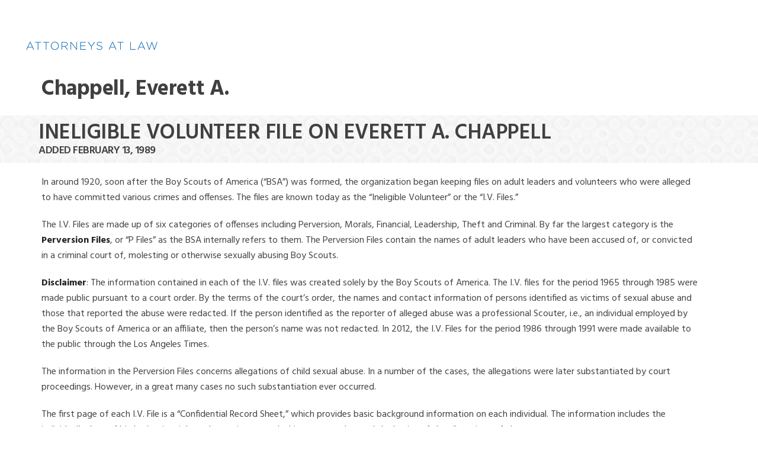

--- FILE ---
content_type: text/html; charset=UTF-8
request_url: https://boyscoutssexualabuse.com/ineligible-volunteer/chappell-everett-a/
body_size: 25120
content:
<!DOCTYPE html>
<html lang="en-US" >
<head>
		<meta charset="UTF-8" /><meta name="viewport" content="width=device-width, initial-scale=1.0, minimum-scale=1.0, maximum-scale=1.0, user-scalable=0" /><meta http-equiv="X-UA-Compatible" content="IE=edge,chrome=1" /><meta name="format-detection" content="telephone=no"><script type="text/javascript">var ajaxurl = "https://boyscoutssexualabuse.com/wp-admin/admin-ajax.php";</script><meta name='robots' content='index, follow, max-image-preview:large, max-snippet:-1, max-video-preview:-1' />
<script type="text/javascript">
/* <![CDATA[ */
var gform;gform||(document.addEventListener("gform_main_scripts_loaded",function(){gform.scriptsLoaded=!0}),document.addEventListener("gform/theme/scripts_loaded",function(){gform.themeScriptsLoaded=!0}),window.addEventListener("DOMContentLoaded",function(){gform.domLoaded=!0}),gform={domLoaded:!1,scriptsLoaded:!1,themeScriptsLoaded:!1,isFormEditor:()=>"function"==typeof InitializeEditor,callIfLoaded:function(o){return!(!gform.domLoaded||!gform.scriptsLoaded||!gform.themeScriptsLoaded&&!gform.isFormEditor()||(gform.isFormEditor()&&console.warn("The use of gform.initializeOnLoaded() is deprecated in the form editor context and will be removed in Gravity Forms 3.1."),o(),0))},initializeOnLoaded:function(o){gform.callIfLoaded(o)||(document.addEventListener("gform_main_scripts_loaded",()=>{gform.scriptsLoaded=!0,gform.callIfLoaded(o)}),document.addEventListener("gform/theme/scripts_loaded",()=>{gform.themeScriptsLoaded=!0,gform.callIfLoaded(o)}),window.addEventListener("DOMContentLoaded",()=>{gform.domLoaded=!0,gform.callIfLoaded(o)}))},hooks:{action:{},filter:{}},addAction:function(o,r,e,t){gform.addHook("action",o,r,e,t)},addFilter:function(o,r,e,t){gform.addHook("filter",o,r,e,t)},doAction:function(o){gform.doHook("action",o,arguments)},applyFilters:function(o){return gform.doHook("filter",o,arguments)},removeAction:function(o,r){gform.removeHook("action",o,r)},removeFilter:function(o,r,e){gform.removeHook("filter",o,r,e)},addHook:function(o,r,e,t,n){null==gform.hooks[o][r]&&(gform.hooks[o][r]=[]);var d=gform.hooks[o][r];null==n&&(n=r+"_"+d.length),gform.hooks[o][r].push({tag:n,callable:e,priority:t=null==t?10:t})},doHook:function(r,o,e){var t;if(e=Array.prototype.slice.call(e,1),null!=gform.hooks[r][o]&&((o=gform.hooks[r][o]).sort(function(o,r){return o.priority-r.priority}),o.forEach(function(o){"function"!=typeof(t=o.callable)&&(t=window[t]),"action"==r?t.apply(null,e):e[0]=t.apply(null,e)})),"filter"==r)return e[0]},removeHook:function(o,r,t,n){var e;null!=gform.hooks[o][r]&&(e=(e=gform.hooks[o][r]).filter(function(o,r,e){return!!(null!=n&&n!=o.tag||null!=t&&t!=o.priority)}),gform.hooks[o][r]=e)}});
/* ]]> */
</script>


		<style id="critical-path-css" type="text/css">
			body,html{width:100%;height:100%;margin:0;padding:0}.page-preloader{top:0;left:0;z-index:999;position:fixed;height:100%;width:100%;text-align:center}.preloader-preview-area{animation-delay:-.2s;top:50%;-ms-transform:translateY(100%);transform:translateY(100%);margin-top:10px;max-height:calc(50% - 20px);opacity:1;width:100%;text-align:center;position:absolute}.preloader-logo{max-width:90%;top:50%;-ms-transform:translateY(-100%);transform:translateY(-100%);margin:-10px auto 0 auto;max-height:calc(50% - 20px);opacity:1;position:relative}.ball-pulse>div{width:15px;height:15px;border-radius:100%;margin:2px;animation-fill-mode:both;display:inline-block;animation:ball-pulse .75s infinite cubic-bezier(.2,.68,.18,1.08)}.ball-pulse>div:nth-child(1){animation-delay:-.36s}.ball-pulse>div:nth-child(2){animation-delay:-.24s}.ball-pulse>div:nth-child(3){animation-delay:-.12s}@keyframes ball-pulse{0%{transform:scale(1);opacity:1}45%{transform:scale(.1);opacity:.7}80%{transform:scale(1);opacity:1}}.ball-clip-rotate-pulse{position:relative;-ms-transform:translateY(-15px) translateX(-10px);transform:translateY(-15px) translateX(-10px);display:inline-block}.ball-clip-rotate-pulse>div{animation-fill-mode:both;position:absolute;top:0;left:0;border-radius:100%}.ball-clip-rotate-pulse>div:first-child{height:36px;width:36px;top:7px;left:-7px;animation:ball-clip-rotate-pulse-scale 1s 0s cubic-bezier(.09,.57,.49,.9) infinite}.ball-clip-rotate-pulse>div:last-child{position:absolute;width:50px;height:50px;left:-16px;top:-2px;background:0 0;border:2px solid;animation:ball-clip-rotate-pulse-rotate 1s 0s cubic-bezier(.09,.57,.49,.9) infinite;animation-duration:1s}@keyframes ball-clip-rotate-pulse-rotate{0%{transform:rotate(0) scale(1)}50%{transform:rotate(180deg) scale(.6)}100%{transform:rotate(360deg) scale(1)}}@keyframes ball-clip-rotate-pulse-scale{30%{transform:scale(.3)}100%{transform:scale(1)}}@keyframes square-spin{25%{transform:perspective(100px) rotateX(180deg) rotateY(0)}50%{transform:perspective(100px) rotateX(180deg) rotateY(180deg)}75%{transform:perspective(100px) rotateX(0) rotateY(180deg)}100%{transform:perspective(100px) rotateX(0) rotateY(0)}}.square-spin{display:inline-block}.square-spin>div{animation-fill-mode:both;width:50px;height:50px;animation:square-spin 3s 0s cubic-bezier(.09,.57,.49,.9) infinite}.cube-transition{position:relative;-ms-transform:translate(-25px,-25px);transform:translate(-25px,-25px);display:inline-block}.cube-transition>div{animation-fill-mode:both;width:15px;height:15px;position:absolute;top:-5px;left:-5px;animation:cube-transition 1.6s 0s infinite ease-in-out}.cube-transition>div:last-child{animation-delay:-.8s}@keyframes cube-transition{25%{transform:translateX(50px) scale(.5) rotate(-90deg)}50%{transform:translate(50px,50px) rotate(-180deg)}75%{transform:translateY(50px) scale(.5) rotate(-270deg)}100%{transform:rotate(-360deg)}}.ball-scale>div{border-radius:100%;margin:2px;animation-fill-mode:both;display:inline-block;height:60px;width:60px;animation:ball-scale 1s 0s ease-in-out infinite}@keyframes ball-scale{0%{transform:scale(0)}100%{transform:scale(1);opacity:0}}.line-scale>div{animation-fill-mode:both;display:inline-block;width:5px;height:50px;border-radius:2px;margin:2px}.line-scale>div:nth-child(1){animation:line-scale 1s -.5s infinite cubic-bezier(.2,.68,.18,1.08)}.line-scale>div:nth-child(2){animation:line-scale 1s -.4s infinite cubic-bezier(.2,.68,.18,1.08)}.line-scale>div:nth-child(3){animation:line-scale 1s -.3s infinite cubic-bezier(.2,.68,.18,1.08)}.line-scale>div:nth-child(4){animation:line-scale 1s -.2s infinite cubic-bezier(.2,.68,.18,1.08)}.line-scale>div:nth-child(5){animation:line-scale 1s -.1s infinite cubic-bezier(.2,.68,.18,1.08)}@keyframes line-scale{0%{transform:scaley(1)}50%{transform:scaley(.4)}100%{transform:scaley(1)}}.ball-scale-multiple{position:relative;-ms-transform:translateY(30px);transform:translateY(30px);display:inline-block}.ball-scale-multiple>div{border-radius:100%;animation-fill-mode:both;margin:2px;position:absolute;left:-30px;top:0;opacity:0;margin:0;width:50px;height:50px;animation:ball-scale-multiple 1s 0s linear infinite}.ball-scale-multiple>div:nth-child(2){animation-delay:-.2s}.ball-scale-multiple>div:nth-child(3){animation-delay:-.2s}@keyframes ball-scale-multiple{0%{transform:scale(0);opacity:0}5%{opacity:1}100%{transform:scale(1);opacity:0}}.ball-pulse-sync{display:inline-block}.ball-pulse-sync>div{width:15px;height:15px;border-radius:100%;margin:2px;animation-fill-mode:both;display:inline-block}.ball-pulse-sync>div:nth-child(1){animation:ball-pulse-sync .6s -.21s infinite ease-in-out}.ball-pulse-sync>div:nth-child(2){animation:ball-pulse-sync .6s -.14s infinite ease-in-out}.ball-pulse-sync>div:nth-child(3){animation:ball-pulse-sync .6s -70ms infinite ease-in-out}@keyframes ball-pulse-sync{33%{transform:translateY(10px)}66%{transform:translateY(-10px)}100%{transform:translateY(0)}}.transparent-circle{display:inline-block;border-top:.5em solid rgba(255,255,255,.2);border-right:.5em solid rgba(255,255,255,.2);border-bottom:.5em solid rgba(255,255,255,.2);border-left:.5em solid #fff;transform:translateZ(0);animation:transparent-circle 1.1s infinite linear;width:50px;height:50px;border-radius:50%}.transparent-circle:after{border-radius:50%;width:10em;height:10em}@keyframes transparent-circle{0%{transform:rotate(0)}100%{transform:rotate(360deg)}}.ball-spin-fade-loader{position:relative;top:-10px;left:-10px;display:inline-block}.ball-spin-fade-loader>div{width:15px;height:15px;border-radius:100%;margin:2px;animation-fill-mode:both;position:absolute;animation:ball-spin-fade-loader 1s infinite linear}.ball-spin-fade-loader>div:nth-child(1){top:25px;left:0;animation-delay:-.84s;-webkit-animation-delay:-.84s}.ball-spin-fade-loader>div:nth-child(2){top:17.05px;left:17.05px;animation-delay:-.72s;-webkit-animation-delay:-.72s}.ball-spin-fade-loader>div:nth-child(3){top:0;left:25px;animation-delay:-.6s;-webkit-animation-delay:-.6s}.ball-spin-fade-loader>div:nth-child(4){top:-17.05px;left:17.05px;animation-delay:-.48s;-webkit-animation-delay:-.48s}.ball-spin-fade-loader>div:nth-child(5){top:-25px;left:0;animation-delay:-.36s;-webkit-animation-delay:-.36s}.ball-spin-fade-loader>div:nth-child(6){top:-17.05px;left:-17.05px;animation-delay:-.24s;-webkit-animation-delay:-.24s}.ball-spin-fade-loader>div:nth-child(7){top:0;left:-25px;animation-delay:-.12s;-webkit-animation-delay:-.12s}.ball-spin-fade-loader>div:nth-child(8){top:17.05px;left:-17.05px;animation-delay:0s;-webkit-animation-delay:0s}@keyframes ball-spin-fade-loader{50%{opacity:.3;transform:scale(.4)}100%{opacity:1;transform:scale(1)}}		</style>

		
	<!-- This site is optimized with the Yoast SEO plugin v26.7 - https://yoast.com/wordpress/plugins/seo/ -->
	<title>Chappell, Everett A. &#8226; Lawyers for Victims of Boy Scout Sexual Abuse</title>
	<link rel="canonical" href="https://boyscoutssexualabuse.com/ineligible-volunteer/chappell-everett-a/" />
	<meta property="og:locale" content="en_US" />
	<meta property="og:type" content="article" />
	<meta property="og:title" content="Chappell, Everett A. &#8226; Lawyers for Victims of Boy Scout Sexual Abuse" />
	<meta property="og:description" content="Explorer 335 (Nashville, Tennessee)" />
	<meta property="og:url" content="https://boyscoutssexualabuse.com/ineligible-volunteer/chappell-everett-a/" />
	<meta property="og:site_name" content="Lawyers for Victims of Boy Scout Sexual Abuse" />
	<meta property="article:modified_time" content="2019-01-03T20:46:11+00:00" />
	<meta name="twitter:card" content="summary_large_image" />
	<meta name="twitter:label1" content="Est. reading time" />
	<meta name="twitter:data1" content="5 minutes" />
	<script type="application/ld+json" class="yoast-schema-graph">{"@context":"https://schema.org","@graph":[{"@type":"WebPage","@id":"https://boyscoutssexualabuse.com/ineligible-volunteer/chappell-everett-a/","url":"https://boyscoutssexualabuse.com/ineligible-volunteer/chappell-everett-a/","name":"Chappell, Everett A. &#8226; Lawyers for Victims of Boy Scout Sexual Abuse","isPartOf":{"@id":"https://boyscoutssexualabuse.com/#website"},"datePublished":"2018-06-30T03:52:16+00:00","dateModified":"2019-01-03T20:46:11+00:00","breadcrumb":{"@id":"https://boyscoutssexualabuse.com/ineligible-volunteer/chappell-everett-a/#breadcrumb"},"inLanguage":"en-US","potentialAction":[{"@type":"ReadAction","target":["https://boyscoutssexualabuse.com/ineligible-volunteer/chappell-everett-a/"]}]},{"@type":"BreadcrumbList","@id":"https://boyscoutssexualabuse.com/ineligible-volunteer/chappell-everett-a/#breadcrumb","itemListElement":[{"@type":"ListItem","position":1,"name":"Home","item":"https://boyscoutssexualabuse.com/"},{"@type":"ListItem","position":2,"name":"Chappell, Everett A."}]},{"@type":"WebSite","@id":"https://boyscoutssexualabuse.com/#website","url":"https://boyscoutssexualabuse.com/","name":"Lawyers for Victims of Boy Scout Sexual Abuse","description":"You are not alone.","potentialAction":[{"@type":"SearchAction","target":{"@type":"EntryPoint","urlTemplate":"https://boyscoutssexualabuse.com/?s={search_term_string}"},"query-input":{"@type":"PropertyValueSpecification","valueRequired":true,"valueName":"search_term_string"}}],"inLanguage":"en-US"}]}</script>
	<!-- / Yoast SEO plugin. -->


<link rel='dns-prefetch' href='//s.ksrndkehqnwntyxlhgto.com' />
<link rel='dns-prefetch' href='//www.google.com' />
<link rel='dns-prefetch' href='//www.googletagmanager.com' />
<link rel="alternate" type="application/rss+xml" title="Lawyers for Victims of Boy Scout Sexual Abuse &raquo; Feed" href="https://boyscoutssexualabuse.com/feed/" />
<link rel="alternate" type="application/rss+xml" title="Lawyers for Victims of Boy Scout Sexual Abuse &raquo; Comments Feed" href="https://boyscoutssexualabuse.com/comments/feed/" />

<link rel="shortcut icon" href="/wp-content/uploads/favicon.ico"  />
<script type="text/javascript">window.abb = {};php = {};window.PHP = {};PHP.ajax = "https://boyscoutssexualabuse.com/wp-admin/admin-ajax.php";PHP.wp_p_id = "4427";var mk_header_parallax, mk_banner_parallax, mk_page_parallax, mk_footer_parallax, mk_body_parallax;var mk_images_dir = "https://boyscoutssexualabuse.com/wp-content/themes/jupiter/assets/images",mk_theme_js_path = "https://boyscoutssexualabuse.com/wp-content/themes/jupiter/assets/js",mk_theme_dir = "https://boyscoutssexualabuse.com/wp-content/themes/jupiter",mk_captcha_placeholder = "Enter Captcha",mk_captcha_invalid_txt = "Invalid. Try again.",mk_captcha_correct_txt = "Captcha correct.",mk_responsive_nav_width = 1020,mk_vertical_header_back = "Back",mk_vertical_header_anim = "1",mk_check_rtl = true,mk_grid_width = 1180,mk_ajax_search_option = "disable",mk_preloader_bg_color = "#ffffff",mk_accent_color = "#1b75bc",mk_go_to_top =  "false",mk_smooth_scroll =  "false",mk_show_background_video =  "true",mk_preloader_bar_color = "#1b75bc",mk_preloader_logo = "";var mk_header_parallax = false,mk_banner_parallax = false,mk_footer_parallax = false,mk_body_parallax = false,mk_no_more_posts = "No More Posts",mk_typekit_id   = "",mk_google_fonts = ["Hind:100italic,200italic,300italic,400italic,500italic,600italic,700italic,800italic,900italic,100,200,300,400,500,600,700,800,900","Hind:100italic,200italic,300italic,400italic,500italic,600italic,700italic,800italic,900italic,100,200,300,400,500,600,700,800,900"],mk_global_lazyload = true;</script><link rel="alternate" title="oEmbed (JSON)" type="application/json+oembed" href="https://boyscoutssexualabuse.com/wp-json/oembed/1.0/embed?url=https%3A%2F%2Fboyscoutssexualabuse.com%2Fineligible-volunteer%2Fchappell-everett-a%2F" />
<link rel="alternate" title="oEmbed (XML)" type="text/xml+oembed" href="https://boyscoutssexualabuse.com/wp-json/oembed/1.0/embed?url=https%3A%2F%2Fboyscoutssexualabuse.com%2Fineligible-volunteer%2Fchappell-everett-a%2F&#038;format=xml" />
<style id='wp-img-auto-sizes-contain-inline-css' type='text/css'>
img:is([sizes=auto i],[sizes^="auto," i]){contain-intrinsic-size:3000px 1500px}
/*# sourceURL=wp-img-auto-sizes-contain-inline-css */
</style>
<link rel='stylesheet' id='mkhb-render-css' href='https://boyscoutssexualabuse.com/wp-content/themes/jupiter/header-builder/includes/assets/css/mkhb-render.css?ver=6.12.3' type='text/css' media='all' />
<style id='mkhb-inline-css' type='text/css'>
#cja0ysvog00083c60c3r3vip5 .mkhb-logo-el__image { width:240px; }#cja0y3t7d000b3c60b8zifutj { vertical-align:middle; }#cja80gq3v000w3b60zk1y12oy { display:inline-block; vertical-align:top;text-align:right;padding:10px 0 0 0;margin:0 25px 0 0; }#cja80gq3v000w3b60zk1y12oy .mkhb-textbox-el__link { color:rgba(255,255,255,1);font-family:Hind;font-size:32px;line-height:48px; }#cja80gq3v000w3b60zk1y12oy .mkhb-textbox-el__link[href]:hover { color:rgba(226,226,226,1); } #cja0ytlj1000h3c60i3lktxkz.mkhb-nav-container { margin:0; z-index:301; text-align:right; display:inline-block; vertical-align:top; } #cja0ytlj1000h3c60i3lktxkz .mkhb-navigation-ul > li.menu-item > a.menu-item-link { color:; padding:15px 15px 15px 15px; font-size:; font-weight:; margin-right:; } #cja0ytlj1000h3c60i3lktxkz .mkhb-navigation-ul > li.menu-item:last-of-type > a.menu-item-link { margin-right:0; } #cja0ytlj1000h3c60i3lktxkz .mkhb-navigation ul.sub-menu a.menu-item-link { color:; font-size:; font-weight:; } #cja0ytlj1000h3c60i3lktxkz .mkhb-navigation li.hb-no-mega-menu ul.sub-menu { background-color:; } #cja0ytlj1000h3c60i3lktxkz .mkhb-navigation ul.sub-menu a.menu-item-link:hover, #cja0ytlj1000h3c60i3lktxkz .mkhb-navigation-ul ul.sub-menu li.current-menu-item > a.menu-item-link, #cja0ytlj1000h3c60i3lktxkz .mkhb-navigation-ul ul.sub-menu li.current-menu-parent > a.menu-item-link { background-color:#B3E5FC; color:#444444; } #cja0ytlj1000h3c60i3lktxkz-wrap .mkhb-navigation-resp__ul > li > a { font-family:Hind; font-weight:; font-size:; color:; background-color:; } #cja0ytlj1000h3c60i3lktxkz-wrap .mkhb-navigation-resp__ul > li:hover > a { color:; background-color:; } #cja0ytlj1000h3c60i3lktxkz-wrap .mkhb-navigation-resp__ul > li > ul { background-color:; } #cja0ytlj1000h3c60i3lktxkz-wrap .mkhb-navigation-resp__ul > li > ul li a { font-family:Hind; font-weight:; font-size:; color:; } #cja0ytlj1000h3c60i3lktxkz-wrap .mkhb-navigation-resp__ul > li > ul li:hover > a { color:#444444; background-color:#B3E5FC; } #cja0ytlj1000h3c60i3lktxkz .mkhb-navigation-resp { text-align:right; display:inline-block; vertical-align:top; } #cja0ytlj1000h3c60i3lktxkz .mkhb-navigation-resp__box { background:rgba(255,255,255,0.25); border-radius:3px; padding:15px 15px 15px 15px; border-top:0 solid #ffffff; border-right:0 solid #ffffff; border-bottom:0 solid #ffffff; border-left:0 solid #ffffff; height:49px;width:48px; } #cja0ytlj1000h3c60i3lktxkz .mkhb-navigation-resp__bar, #cja0ytlj1000h3c60i3lktxkz .mkhb-navigation-resp__bar:after, #cja0ytlj1000h3c60i3lktxkz .mkhb-navigation-resp__bar:before { width:18px; height:3px; background:; } #cja0ytlj1000h3c60i3lktxkz .mkhb-navigation-resp__box:hover { background:rgba(255,255,255,0.25); } #cja0ytlj1000h3c60i3lktxkz .mkhb-navigation-resp__box:hover .mkhb-navigation-resp__bar, #cja0ytlj1000h3c60i3lktxkz .mkhb-navigation-resp__box:hover .mkhb-navigation-resp__bar:after, #cja0ytlj1000h3c60i3lktxkz .mkhb-navigation-resp__box:hover .mkhb-navigation-resp__bar:before { background:rgba(226,169,28,1); } #cja0ytlj1000h3c60i3lktxkz .fullscreen-active .mkhb-navigation-resp__bar, #cja0ytlj1000h3c60i3lktxkz .fullscreen-active .mkhb-navigation-resp__box:hover .mkhb-navigation-resp__bar { background:rgba( 255, 255, 255, 0 ); } #cja0ytlj1000h3c60i3lktxkz .mkhb-navigation-resp__bar { transform:translateY(8px); } #cja0ytlj1000h3c60i3lktxkz .mkhb-navigation-resp__bar:before { bottom:8px; } #cja0ytlj1000h3c60i3lktxkz .mkhb-navigation-resp__bar:after { top:8px; } #cja0ytlj1000h3c60i3lktxkz .fullscreen-active .mkhb-navigation-resp__bar:after { top:0; } #cja0ytlj1000h3c60i3lktxkz .fullscreen-active .mkhb-navigation-resp__bar:before { bottom:0; } .mkhb-navigation-resp__wrap { background-color:rgba(17,17,17,0.9); } .mkhb-navigation-resp__menu > div { background-color:#ffffff; } .mkhb-navigation-resp__ul li ul li .megamenu-title:hover, .mkhb-navigation-resp__ul li ul li .megamenu-title, .mkhb-navigation-resp__ul li a, .mkhb-navigation-resp__ul li ul li a:hover, .mkhb-navigation-resp__ul .mkhb-navigation-resp__arrow { color:#f4cf7c; } #cja0y3t7d000e3c606qy0r66w { padding:10px 0 0 0;vertical-align:middle; }#cja0y3t7d00083c600cxvs5hd { background-image:url(https://bsasab.wpenginepowered.com/wp-content/uploads/bssa_home_bg.jpg);background-repeat:repeat;background-position:center center;background-attachment:fixed; }#cja0y3t7d00083c600cxvs5hd > .mkhb-row__container { max-width:1240px; }#cja0y3t7d00083c600cxvs5hd .mkhb-row__container { padding:20px 0 20px 0; }#cja0ysvog00073c601teqdxbd .mkhb-logo-el__image { width:240px; }#cja0y3t7d000a3c60nhj63q5l { vertical-align:middle; }#cja80gq3v000v3b60akx11530 { display:inline-block; vertical-align:top;text-align:right;padding:10px 0 0 0;margin:0 25px 0 0; }#cja80gq3v000v3b60akx11530 .mkhb-textbox-el__link { color:rgba(255,255,255,1);font-family:Hind;font-size:32px;line-height:48px; }#cja80gq3v000v3b60akx11530 .mkhb-textbox-el__link[href]:hover { color:rgba(226,226,226,1); } #cja0ytlj1000g3c6062tuln4x.mkhb-nav-container { margin:0; z-index:301; text-align:right; display:inline-block; vertical-align:top; } #cja0ytlj1000g3c6062tuln4x .mkhb-navigation-ul > li.menu-item > a.menu-item-link { color:; padding:15px 15px 15px 15px; font-size:; font-weight:; margin-right:; } #cja0ytlj1000g3c6062tuln4x .mkhb-navigation-ul > li.menu-item:last-of-type > a.menu-item-link { margin-right:0; } #cja0ytlj1000g3c6062tuln4x .mkhb-navigation ul.sub-menu a.menu-item-link { color:; font-size:; font-weight:; } #cja0ytlj1000g3c6062tuln4x .mkhb-navigation li.hb-no-mega-menu ul.sub-menu { background-color:; } #cja0ytlj1000g3c6062tuln4x .mkhb-navigation ul.sub-menu a.menu-item-link:hover, #cja0ytlj1000g3c6062tuln4x .mkhb-navigation-ul ul.sub-menu li.current-menu-item > a.menu-item-link, #cja0ytlj1000g3c6062tuln4x .mkhb-navigation-ul ul.sub-menu li.current-menu-parent > a.menu-item-link { background-color:#B3E5FC; color:#444444; } #cja0ytlj1000g3c6062tuln4x-wrap .mkhb-navigation-resp__ul > li > a { font-family:Hind; font-weight:; font-size:; color:; background-color:; } #cja0ytlj1000g3c6062tuln4x-wrap .mkhb-navigation-resp__ul > li:hover > a { color:; background-color:; } #cja0ytlj1000g3c6062tuln4x-wrap .mkhb-navigation-resp__ul > li > ul { background-color:; } #cja0ytlj1000g3c6062tuln4x-wrap .mkhb-navigation-resp__ul > li > ul li a { font-family:Hind; font-weight:; font-size:; color:; } #cja0ytlj1000g3c6062tuln4x-wrap .mkhb-navigation-resp__ul > li > ul li:hover > a { color:#444444; background-color:#B3E5FC; } #cja0ytlj1000g3c6062tuln4x .mkhb-navigation-resp { text-align:right; display:inline-block; vertical-align:top; } #cja0ytlj1000g3c6062tuln4x .mkhb-navigation-resp__box { background:rgba(226,169,28,1); border-radius:3px; padding:15px 15px 15px 15px; border-top:0 solid #ffffff; border-right:0 solid #ffffff; border-bottom:0 solid #ffffff; border-left:0 solid #ffffff; height:49px;width:48px; } #cja0ytlj1000g3c6062tuln4x .mkhb-navigation-resp__bar, #cja0ytlj1000g3c6062tuln4x .mkhb-navigation-resp__bar:after, #cja0ytlj1000g3c6062tuln4x .mkhb-navigation-resp__bar:before { width:18px; height:3px; background:; } #cja0ytlj1000g3c6062tuln4x .mkhb-navigation-resp__box:hover { background:rgba(226,169,28,1); } #cja0ytlj1000g3c6062tuln4x .mkhb-navigation-resp__box:hover .mkhb-navigation-resp__bar, #cja0ytlj1000g3c6062tuln4x .mkhb-navigation-resp__box:hover .mkhb-navigation-resp__bar:after, #cja0ytlj1000g3c6062tuln4x .mkhb-navigation-resp__box:hover .mkhb-navigation-resp__bar:before { background:rgba(255,255,255,1); } #cja0ytlj1000g3c6062tuln4x .fullscreen-active .mkhb-navigation-resp__bar, #cja0ytlj1000g3c6062tuln4x .fullscreen-active .mkhb-navigation-resp__box:hover .mkhb-navigation-resp__bar { background:rgba( 255, 255, 255, 0 ); } #cja0ytlj1000g3c6062tuln4x .mkhb-navigation-resp__bar { transform:translateY(8px); } #cja0ytlj1000g3c6062tuln4x .mkhb-navigation-resp__bar:before { bottom:8px; } #cja0ytlj1000g3c6062tuln4x .mkhb-navigation-resp__bar:after { top:8px; } #cja0ytlj1000g3c6062tuln4x .fullscreen-active .mkhb-navigation-resp__bar:after { top:0; } #cja0ytlj1000g3c6062tuln4x .fullscreen-active .mkhb-navigation-resp__bar:before { bottom:0; } #cja0ytlj1000g3c6062tuln4x-wrap .mkhb-navigation-resp__arrow { line-height:51px; } #cja0ytlj1000g3c6062tuln4x-wrap .mkhb-navigation-resp__ul > li > a { padding-top:15px; padding-bottom:15px; } @media (max-width:767px) { #cja0ytlj1000g3c6062tuln4x.mkhb-el-tablet { display:none !important; } } @media (min-width:768px) and (max-width:1024px) { #cja0ytlj1000g3c6062tuln4x.mkhb-el-mobile { display:none !important; } } @media (min-width:1025px) { #cja0ytlj1000g3c6062tuln4x.mkhb-el-tablet, #cja0ytlj1000g3c6062tuln4x.mkhb-el-mobile { display:none !important; } } .mkhb-navigation-resp__wrap { background-color:rgba(17,17,17,0.9); } .mkhb-navigation-resp__menu > div { background-color:#ffffff; } .mkhb-navigation-resp__ul li ul li .megamenu-title:hover, .mkhb-navigation-resp__ul li ul li .megamenu-title, .mkhb-navigation-resp__ul li a, .mkhb-navigation-resp__ul li ul li a:hover, .mkhb-navigation-resp__ul .mkhb-navigation-resp__arrow { color:#f4cf7c; } #cja0y3t7d000d3c601emj6htv { vertical-align:middle; }#cja0y3t7d00073c60yga1gl6u { background-image:url(https://bsasab.wpenginepowered.com/wp-content/uploads/bssa_home_bg.jpg);background-repeat:repeat;background-position:center center;background-attachment:fixed; }#cja0y3t7d00073c60yga1gl6u > .mkhb-row__container { max-width:1240px; }#cja0y3t7d00073c60yga1gl6u .mkhb-row__container { padding:20px 0 20px 0; }#cja0ysvog00063c60jswx21yh { text-align:center; }#cja0ysvog00063c60jswx21yh .mkhb-logo-el__image { width:240px; }#cja0y3t7d00093c601p56yc0q { vertical-align:middle; }#cja80gq3v000u3b60n5a96uw3 { display:inline-block; vertical-align:top;text-align:right;padding:10px 0 0 0;margin:0 25px 0 0; }#cja80gq3v000u3b60n5a96uw3 .mkhb-textbox-el__link { color:rgba(255,255,255,1);font-family:Hind;font-size:32px;line-height:48px; }#cja80gq3v000u3b60n5a96uw3 .mkhb-textbox-el__link[href]:hover { color:rgba(226,226,226,1); } #cja0ytlj1000f3c601lc5lc67.mkhb-nav-container { margin:0; z-index:301; text-align:right; display:inline-block; vertical-align:top; } #cja0ytlj1000f3c601lc5lc67 .mkhb-navigation-ul > li.menu-item > a.menu-item-link { color:; padding:15px 15px 15px 15px; font-size:; font-weight:; margin-right:; } #cja0ytlj1000f3c601lc5lc67 .mkhb-navigation-ul > li.menu-item:last-of-type > a.menu-item-link { margin-right:0; } #cja0ytlj1000f3c601lc5lc67 .mkhb-navigation ul.sub-menu a.menu-item-link { color:; font-size:; font-weight:; } #cja0ytlj1000f3c601lc5lc67 .mkhb-navigation li.hb-no-mega-menu ul.sub-menu { background-color:; } #cja0ytlj1000f3c601lc5lc67 .mkhb-navigation ul.sub-menu a.menu-item-link:hover, #cja0ytlj1000f3c601lc5lc67 .mkhb-navigation-ul ul.sub-menu li.current-menu-item > a.menu-item-link, #cja0ytlj1000f3c601lc5lc67 .mkhb-navigation-ul ul.sub-menu li.current-menu-parent > a.menu-item-link { background-color:#B3E5FC; color:#444444; } #cja0ytlj1000f3c601lc5lc67-wrap .mkhb-navigation-resp__ul > li > a { font-family:Hind; font-weight:; font-size:; color:; background-color:; } #cja0ytlj1000f3c601lc5lc67-wrap .mkhb-navigation-resp__ul > li:hover > a { color:; background-color:; } #cja0ytlj1000f3c601lc5lc67-wrap .mkhb-navigation-resp__ul > li > ul { background-color:; } #cja0ytlj1000f3c601lc5lc67-wrap .mkhb-navigation-resp__ul > li > ul li a { font-family:Hind; font-weight:; font-size:; color:; } #cja0ytlj1000f3c601lc5lc67-wrap .mkhb-navigation-resp__ul > li > ul li:hover > a { color:#444444; background-color:#B3E5FC; } #cja0ytlj1000f3c601lc5lc67 .mkhb-navigation-resp { text-align:right; display:inline-block; vertical-align:top; } #cja0ytlj1000f3c601lc5lc67 .mkhb-navigation-resp__box { background:rgba(226,169,28,1); border-radius:3px; padding:15px 15px 15px 15px; border-top:0 solid #ffffff; border-right:0 solid #ffffff; border-bottom:0 solid #ffffff; border-left:0 solid #ffffff; height:49px;width:48px; } #cja0ytlj1000f3c601lc5lc67 .mkhb-navigation-resp__bar, #cja0ytlj1000f3c601lc5lc67 .mkhb-navigation-resp__bar:after, #cja0ytlj1000f3c601lc5lc67 .mkhb-navigation-resp__bar:before { width:18px; height:3px; background:; } #cja0ytlj1000f3c601lc5lc67 .mkhb-navigation-resp__box:hover { background:rgba(226,169,28,1); } #cja0ytlj1000f3c601lc5lc67 .mkhb-navigation-resp__box:hover .mkhb-navigation-resp__bar, #cja0ytlj1000f3c601lc5lc67 .mkhb-navigation-resp__box:hover .mkhb-navigation-resp__bar:after, #cja0ytlj1000f3c601lc5lc67 .mkhb-navigation-resp__box:hover .mkhb-navigation-resp__bar:before { background:rgba(255,255,255,1); } #cja0ytlj1000f3c601lc5lc67 .fullscreen-active .mkhb-navigation-resp__bar, #cja0ytlj1000f3c601lc5lc67 .fullscreen-active .mkhb-navigation-resp__box:hover .mkhb-navigation-resp__bar { background:rgba( 255, 255, 255, 0 ); } #cja0ytlj1000f3c601lc5lc67 .mkhb-navigation-resp__bar { transform:translateY(8px); } #cja0ytlj1000f3c601lc5lc67 .mkhb-navigation-resp__bar:before { bottom:8px; } #cja0ytlj1000f3c601lc5lc67 .mkhb-navigation-resp__bar:after { top:8px; } #cja0ytlj1000f3c601lc5lc67 .fullscreen-active .mkhb-navigation-resp__bar:after { top:0; } #cja0ytlj1000f3c601lc5lc67 .fullscreen-active .mkhb-navigation-resp__bar:before { bottom:0; } #cja0ytlj1000f3c601lc5lc67-wrap .mkhb-navigation-resp__arrow { line-height:51px; } #cja0ytlj1000f3c601lc5lc67-wrap .mkhb-navigation-resp__ul > li > a { padding-top:15px; padding-bottom:15px; } @media (max-width:767px) { #cja0ytlj1000f3c601lc5lc67.mkhb-el-tablet { display:none !important; } } @media (min-width:768px) and (max-width:1024px) { #cja0ytlj1000f3c601lc5lc67.mkhb-el-mobile { display:none !important; } } @media (min-width:1025px) { #cja0ytlj1000f3c601lc5lc67.mkhb-el-tablet, #cja0ytlj1000f3c601lc5lc67.mkhb-el-mobile { display:none !important; } } .mkhb-navigation-resp__wrap { background-color:rgba(17,17,17,0.9); } .mkhb-navigation-resp__menu > div { background-color:#ffffff; } .mkhb-navigation-resp__ul li ul li .megamenu-title:hover, .mkhb-navigation-resp__ul li ul li .megamenu-title, .mkhb-navigation-resp__ul li a, .mkhb-navigation-resp__ul li ul li a:hover, .mkhb-navigation-resp__ul .mkhb-navigation-resp__arrow { color:#f4cf7c; } #cja0y3t7d000c3c60hprpdtxs { vertical-align:middle; }#cja0y3t7d00063c60ws3wlkxk { background-image:url(https://bsasab.wpenginepowered.com/wp-content/uploads/bssa_home_bg.jpg);background-repeat:repeat;background-position:center center;background-attachment:fixed; }#cja0y3t7d00063c60ws3wlkxk > .mkhb-row__container { max-width:1240px; }#cja0y3t7d00063c60ws3wlkxk .mkhb-row__container { padding:20px 0 20px 0; }
/*# sourceURL=mkhb-inline-css */
</style>
<style id='wp-block-library-inline-css' type='text/css'>
:root{--wp-block-synced-color:#7a00df;--wp-block-synced-color--rgb:122,0,223;--wp-bound-block-color:var(--wp-block-synced-color);--wp-editor-canvas-background:#ddd;--wp-admin-theme-color:#007cba;--wp-admin-theme-color--rgb:0,124,186;--wp-admin-theme-color-darker-10:#006ba1;--wp-admin-theme-color-darker-10--rgb:0,107,160.5;--wp-admin-theme-color-darker-20:#005a87;--wp-admin-theme-color-darker-20--rgb:0,90,135;--wp-admin-border-width-focus:2px}@media (min-resolution:192dpi){:root{--wp-admin-border-width-focus:1.5px}}.wp-element-button{cursor:pointer}:root .has-very-light-gray-background-color{background-color:#eee}:root .has-very-dark-gray-background-color{background-color:#313131}:root .has-very-light-gray-color{color:#eee}:root .has-very-dark-gray-color{color:#313131}:root .has-vivid-green-cyan-to-vivid-cyan-blue-gradient-background{background:linear-gradient(135deg,#00d084,#0693e3)}:root .has-purple-crush-gradient-background{background:linear-gradient(135deg,#34e2e4,#4721fb 50%,#ab1dfe)}:root .has-hazy-dawn-gradient-background{background:linear-gradient(135deg,#faaca8,#dad0ec)}:root .has-subdued-olive-gradient-background{background:linear-gradient(135deg,#fafae1,#67a671)}:root .has-atomic-cream-gradient-background{background:linear-gradient(135deg,#fdd79a,#004a59)}:root .has-nightshade-gradient-background{background:linear-gradient(135deg,#330968,#31cdcf)}:root .has-midnight-gradient-background{background:linear-gradient(135deg,#020381,#2874fc)}:root{--wp--preset--font-size--normal:16px;--wp--preset--font-size--huge:42px}.has-regular-font-size{font-size:1em}.has-larger-font-size{font-size:2.625em}.has-normal-font-size{font-size:var(--wp--preset--font-size--normal)}.has-huge-font-size{font-size:var(--wp--preset--font-size--huge)}.has-text-align-center{text-align:center}.has-text-align-left{text-align:left}.has-text-align-right{text-align:right}.has-fit-text{white-space:nowrap!important}#end-resizable-editor-section{display:none}.aligncenter{clear:both}.items-justified-left{justify-content:flex-start}.items-justified-center{justify-content:center}.items-justified-right{justify-content:flex-end}.items-justified-space-between{justify-content:space-between}.screen-reader-text{border:0;clip-path:inset(50%);height:1px;margin:-1px;overflow:hidden;padding:0;position:absolute;width:1px;word-wrap:normal!important}.screen-reader-text:focus{background-color:#ddd;clip-path:none;color:#444;display:block;font-size:1em;height:auto;left:5px;line-height:normal;padding:15px 23px 14px;text-decoration:none;top:5px;width:auto;z-index:100000}html :where(.has-border-color){border-style:solid}html :where([style*=border-top-color]){border-top-style:solid}html :where([style*=border-right-color]){border-right-style:solid}html :where([style*=border-bottom-color]){border-bottom-style:solid}html :where([style*=border-left-color]){border-left-style:solid}html :where([style*=border-width]){border-style:solid}html :where([style*=border-top-width]){border-top-style:solid}html :where([style*=border-right-width]){border-right-style:solid}html :where([style*=border-bottom-width]){border-bottom-style:solid}html :where([style*=border-left-width]){border-left-style:solid}html :where(img[class*=wp-image-]){height:auto;max-width:100%}:where(figure){margin:0 0 1em}html :where(.is-position-sticky){--wp-admin--admin-bar--position-offset:var(--wp-admin--admin-bar--height,0px)}@media screen and (max-width:600px){html :where(.is-position-sticky){--wp-admin--admin-bar--position-offset:0px}}

/*# sourceURL=wp-block-library-inline-css */
</style><style id='wp-block-paragraph-inline-css' type='text/css'>
.is-small-text{font-size:.875em}.is-regular-text{font-size:1em}.is-large-text{font-size:2.25em}.is-larger-text{font-size:3em}.has-drop-cap:not(:focus):first-letter{float:left;font-size:8.4em;font-style:normal;font-weight:100;line-height:.68;margin:.05em .1em 0 0;text-transform:uppercase}body.rtl .has-drop-cap:not(:focus):first-letter{float:none;margin-left:.1em}p.has-drop-cap.has-background{overflow:hidden}:root :where(p.has-background){padding:1.25em 2.375em}:where(p.has-text-color:not(.has-link-color)) a{color:inherit}p.has-text-align-left[style*="writing-mode:vertical-lr"],p.has-text-align-right[style*="writing-mode:vertical-rl"]{rotate:180deg}
/*# sourceURL=https://boyscoutssexualabuse.com/wp-includes/blocks/paragraph/style.min.css */
</style>
<style id='global-styles-inline-css' type='text/css'>
:root{--wp--preset--aspect-ratio--square: 1;--wp--preset--aspect-ratio--4-3: 4/3;--wp--preset--aspect-ratio--3-4: 3/4;--wp--preset--aspect-ratio--3-2: 3/2;--wp--preset--aspect-ratio--2-3: 2/3;--wp--preset--aspect-ratio--16-9: 16/9;--wp--preset--aspect-ratio--9-16: 9/16;--wp--preset--color--black: #000000;--wp--preset--color--cyan-bluish-gray: #abb8c3;--wp--preset--color--white: #ffffff;--wp--preset--color--pale-pink: #f78da7;--wp--preset--color--vivid-red: #cf2e2e;--wp--preset--color--luminous-vivid-orange: #ff6900;--wp--preset--color--luminous-vivid-amber: #fcb900;--wp--preset--color--light-green-cyan: #7bdcb5;--wp--preset--color--vivid-green-cyan: #00d084;--wp--preset--color--pale-cyan-blue: #8ed1fc;--wp--preset--color--vivid-cyan-blue: #0693e3;--wp--preset--color--vivid-purple: #9b51e0;--wp--preset--gradient--vivid-cyan-blue-to-vivid-purple: linear-gradient(135deg,rgb(6,147,227) 0%,rgb(155,81,224) 100%);--wp--preset--gradient--light-green-cyan-to-vivid-green-cyan: linear-gradient(135deg,rgb(122,220,180) 0%,rgb(0,208,130) 100%);--wp--preset--gradient--luminous-vivid-amber-to-luminous-vivid-orange: linear-gradient(135deg,rgb(252,185,0) 0%,rgb(255,105,0) 100%);--wp--preset--gradient--luminous-vivid-orange-to-vivid-red: linear-gradient(135deg,rgb(255,105,0) 0%,rgb(207,46,46) 100%);--wp--preset--gradient--very-light-gray-to-cyan-bluish-gray: linear-gradient(135deg,rgb(238,238,238) 0%,rgb(169,184,195) 100%);--wp--preset--gradient--cool-to-warm-spectrum: linear-gradient(135deg,rgb(74,234,220) 0%,rgb(151,120,209) 20%,rgb(207,42,186) 40%,rgb(238,44,130) 60%,rgb(251,105,98) 80%,rgb(254,248,76) 100%);--wp--preset--gradient--blush-light-purple: linear-gradient(135deg,rgb(255,206,236) 0%,rgb(152,150,240) 100%);--wp--preset--gradient--blush-bordeaux: linear-gradient(135deg,rgb(254,205,165) 0%,rgb(254,45,45) 50%,rgb(107,0,62) 100%);--wp--preset--gradient--luminous-dusk: linear-gradient(135deg,rgb(255,203,112) 0%,rgb(199,81,192) 50%,rgb(65,88,208) 100%);--wp--preset--gradient--pale-ocean: linear-gradient(135deg,rgb(255,245,203) 0%,rgb(182,227,212) 50%,rgb(51,167,181) 100%);--wp--preset--gradient--electric-grass: linear-gradient(135deg,rgb(202,248,128) 0%,rgb(113,206,126) 100%);--wp--preset--gradient--midnight: linear-gradient(135deg,rgb(2,3,129) 0%,rgb(40,116,252) 100%);--wp--preset--font-size--small: 13px;--wp--preset--font-size--medium: 20px;--wp--preset--font-size--large: 36px;--wp--preset--font-size--x-large: 42px;--wp--preset--spacing--20: 0.44rem;--wp--preset--spacing--30: 0.67rem;--wp--preset--spacing--40: 1rem;--wp--preset--spacing--50: 1.5rem;--wp--preset--spacing--60: 2.25rem;--wp--preset--spacing--70: 3.38rem;--wp--preset--spacing--80: 5.06rem;--wp--preset--shadow--natural: 6px 6px 9px rgba(0, 0, 0, 0.2);--wp--preset--shadow--deep: 12px 12px 50px rgba(0, 0, 0, 0.4);--wp--preset--shadow--sharp: 6px 6px 0px rgba(0, 0, 0, 0.2);--wp--preset--shadow--outlined: 6px 6px 0px -3px rgb(255, 255, 255), 6px 6px rgb(0, 0, 0);--wp--preset--shadow--crisp: 6px 6px 0px rgb(0, 0, 0);}:where(.is-layout-flex){gap: 0.5em;}:where(.is-layout-grid){gap: 0.5em;}body .is-layout-flex{display: flex;}.is-layout-flex{flex-wrap: wrap;align-items: center;}.is-layout-flex > :is(*, div){margin: 0;}body .is-layout-grid{display: grid;}.is-layout-grid > :is(*, div){margin: 0;}:where(.wp-block-columns.is-layout-flex){gap: 2em;}:where(.wp-block-columns.is-layout-grid){gap: 2em;}:where(.wp-block-post-template.is-layout-flex){gap: 1.25em;}:where(.wp-block-post-template.is-layout-grid){gap: 1.25em;}.has-black-color{color: var(--wp--preset--color--black) !important;}.has-cyan-bluish-gray-color{color: var(--wp--preset--color--cyan-bluish-gray) !important;}.has-white-color{color: var(--wp--preset--color--white) !important;}.has-pale-pink-color{color: var(--wp--preset--color--pale-pink) !important;}.has-vivid-red-color{color: var(--wp--preset--color--vivid-red) !important;}.has-luminous-vivid-orange-color{color: var(--wp--preset--color--luminous-vivid-orange) !important;}.has-luminous-vivid-amber-color{color: var(--wp--preset--color--luminous-vivid-amber) !important;}.has-light-green-cyan-color{color: var(--wp--preset--color--light-green-cyan) !important;}.has-vivid-green-cyan-color{color: var(--wp--preset--color--vivid-green-cyan) !important;}.has-pale-cyan-blue-color{color: var(--wp--preset--color--pale-cyan-blue) !important;}.has-vivid-cyan-blue-color{color: var(--wp--preset--color--vivid-cyan-blue) !important;}.has-vivid-purple-color{color: var(--wp--preset--color--vivid-purple) !important;}.has-black-background-color{background-color: var(--wp--preset--color--black) !important;}.has-cyan-bluish-gray-background-color{background-color: var(--wp--preset--color--cyan-bluish-gray) !important;}.has-white-background-color{background-color: var(--wp--preset--color--white) !important;}.has-pale-pink-background-color{background-color: var(--wp--preset--color--pale-pink) !important;}.has-vivid-red-background-color{background-color: var(--wp--preset--color--vivid-red) !important;}.has-luminous-vivid-orange-background-color{background-color: var(--wp--preset--color--luminous-vivid-orange) !important;}.has-luminous-vivid-amber-background-color{background-color: var(--wp--preset--color--luminous-vivid-amber) !important;}.has-light-green-cyan-background-color{background-color: var(--wp--preset--color--light-green-cyan) !important;}.has-vivid-green-cyan-background-color{background-color: var(--wp--preset--color--vivid-green-cyan) !important;}.has-pale-cyan-blue-background-color{background-color: var(--wp--preset--color--pale-cyan-blue) !important;}.has-vivid-cyan-blue-background-color{background-color: var(--wp--preset--color--vivid-cyan-blue) !important;}.has-vivid-purple-background-color{background-color: var(--wp--preset--color--vivid-purple) !important;}.has-black-border-color{border-color: var(--wp--preset--color--black) !important;}.has-cyan-bluish-gray-border-color{border-color: var(--wp--preset--color--cyan-bluish-gray) !important;}.has-white-border-color{border-color: var(--wp--preset--color--white) !important;}.has-pale-pink-border-color{border-color: var(--wp--preset--color--pale-pink) !important;}.has-vivid-red-border-color{border-color: var(--wp--preset--color--vivid-red) !important;}.has-luminous-vivid-orange-border-color{border-color: var(--wp--preset--color--luminous-vivid-orange) !important;}.has-luminous-vivid-amber-border-color{border-color: var(--wp--preset--color--luminous-vivid-amber) !important;}.has-light-green-cyan-border-color{border-color: var(--wp--preset--color--light-green-cyan) !important;}.has-vivid-green-cyan-border-color{border-color: var(--wp--preset--color--vivid-green-cyan) !important;}.has-pale-cyan-blue-border-color{border-color: var(--wp--preset--color--pale-cyan-blue) !important;}.has-vivid-cyan-blue-border-color{border-color: var(--wp--preset--color--vivid-cyan-blue) !important;}.has-vivid-purple-border-color{border-color: var(--wp--preset--color--vivid-purple) !important;}.has-vivid-cyan-blue-to-vivid-purple-gradient-background{background: var(--wp--preset--gradient--vivid-cyan-blue-to-vivid-purple) !important;}.has-light-green-cyan-to-vivid-green-cyan-gradient-background{background: var(--wp--preset--gradient--light-green-cyan-to-vivid-green-cyan) !important;}.has-luminous-vivid-amber-to-luminous-vivid-orange-gradient-background{background: var(--wp--preset--gradient--luminous-vivid-amber-to-luminous-vivid-orange) !important;}.has-luminous-vivid-orange-to-vivid-red-gradient-background{background: var(--wp--preset--gradient--luminous-vivid-orange-to-vivid-red) !important;}.has-very-light-gray-to-cyan-bluish-gray-gradient-background{background: var(--wp--preset--gradient--very-light-gray-to-cyan-bluish-gray) !important;}.has-cool-to-warm-spectrum-gradient-background{background: var(--wp--preset--gradient--cool-to-warm-spectrum) !important;}.has-blush-light-purple-gradient-background{background: var(--wp--preset--gradient--blush-light-purple) !important;}.has-blush-bordeaux-gradient-background{background: var(--wp--preset--gradient--blush-bordeaux) !important;}.has-luminous-dusk-gradient-background{background: var(--wp--preset--gradient--luminous-dusk) !important;}.has-pale-ocean-gradient-background{background: var(--wp--preset--gradient--pale-ocean) !important;}.has-electric-grass-gradient-background{background: var(--wp--preset--gradient--electric-grass) !important;}.has-midnight-gradient-background{background: var(--wp--preset--gradient--midnight) !important;}.has-small-font-size{font-size: var(--wp--preset--font-size--small) !important;}.has-medium-font-size{font-size: var(--wp--preset--font-size--medium) !important;}.has-large-font-size{font-size: var(--wp--preset--font-size--large) !important;}.has-x-large-font-size{font-size: var(--wp--preset--font-size--x-large) !important;}
/*# sourceURL=global-styles-inline-css */
</style>

<style id='classic-theme-styles-inline-css' type='text/css'>
/*! This file is auto-generated */
.wp-block-button__link{color:#fff;background-color:#32373c;border-radius:9999px;box-shadow:none;text-decoration:none;padding:calc(.667em + 2px) calc(1.333em + 2px);font-size:1.125em}.wp-block-file__button{background:#32373c;color:#fff;text-decoration:none}
/*# sourceURL=/wp-includes/css/classic-themes.min.css */
</style>
<link rel='stylesheet' id='pressapps-login-access-css' href='https://boyscoutssexualabuse.com/wp-content/plugins/pressapps-login-access/public/css/pressapps-login-access-public.css?ver=1.0.0' type='text/css' media='all' />
<style id='pressapps-login-access-inline-css' type='text/css'>
#palo-modal-wrapper { background-color: #03A9F4; } .palo-modal-form label, .palo-modal-form > form > p, .palo-modal-form #reg_passmail, .palo-modal-form div.updated, .palo-modal-form .message, .palo-modal-form div.error, .palo-modal-close, .palo-modal-close:hover, .palo-modal-form .palo-terms-condition a, .palo-modal-form .palo-terms-condition a:hover, .palo-modal-form .palo-form-title, .palo-form-links, .palo-form-links a, .palo-form-links a:hover { color: #ffffff; } #palo-modal-wrapper #wp-submit { color: #ffffff; background: #03A9F4; } #palo-modal-wrapper.palo-class-modal .palo-main-method-form { background-color: #455A64}.palo-modal-form input[type=text], .palo-modal-form input[type=email], .palo-modal-form input[type=password], .palo-modal-form input[type=submit], .palo-modal-form textarea, .palo-modal-form .palo_select { border-radius: 2px; } .palo-embed-form #wp-submit { color: #ffffff; background: #03A9F4; border: solid #03A9F4 1px; } .palo-embed-form #wp-submit:hover { background: #181818; border: solid #181818 1px; } .palo-embed-form input[type=text], .palo-embed-form input[type=email], .palo-embed-form input[type=password], .palo-embed-form input[type=submit], .palo-embed-form textarea, .palo-embed-form .palo_select { border-radius: 2px; } .palo-embed-form input[type=text]:focus, .palo-embed-form input[type=email]:focus, .palo-embed-form input[type=password]:focus, .palo-embed-form textarea:focus, .palo-embed-form .palo_select:focus { border-color: #03A9F4; } .palo-embed-form input[type=text], .palo-embed-form input[type=email], .palo-embed-form input[type=password] { border-width: 1px; border-color: #181818; } .palo-embed-form textarea, .palo_select { border-color: #181818; border-width: 1px; } .palo-embed-form input:focus { border-width: 1px; border-color: #181818; }
/*# sourceURL=pressapps-login-access-inline-css */
</style>
<link rel='stylesheet' id='theme-styles-css' href='https://boyscoutssexualabuse.com/wp-content/themes/jupiter/assets/stylesheet/min/full-styles.6.12.3.css?ver=1766662758' type='text/css' media='all' />
<style id='theme-styles-inline-css' type='text/css'>

			#wpadminbar {
				-webkit-backface-visibility: hidden;
				backface-visibility: hidden;
				-webkit-perspective: 1000;
				-ms-perspective: 1000;
				perspective: 1000;
				-webkit-transform: translateZ(0px);
				-ms-transform: translateZ(0px);
				transform: translateZ(0px);
			}
			@media screen and (max-width: 600px) {
				#wpadminbar {
					position: fixed !important;
				}
			}
		
body { transform:unset;background-color:#fff; } .hb-custom-header #mk-page-introduce, .mk-header { transform:unset;background-color:rgba(247,247,247,0.95);background-size:cover;-webkit-background-size:cover;-moz-background-size:cover; } .hb-custom-header > div, .mk-header-bg { transform:unset;background-color:rgba(17,17,17,0.95); } .mk-classic-nav-bg { transform:unset;background-color:rgba(17,17,17,0.95); } .master-holder-bg { transform:unset;background-color:rgba(255,255,255,0.95); } #mk-footer { transform:unset;background-color:#333333;background-image:url(https://bsasab.wpenginepowered.com/wp-content/uploads/skewed_print-1.png);background-repeat:repeat;background-attachment:scroll; } #mk-boxed-layout { -webkit-box-shadow:0 0 0px rgba(0, 0, 0, 0); -moz-box-shadow:0 0 0px rgba(0, 0, 0, 0); box-shadow:0 0 0px rgba(0, 0, 0, 0); } .mk-news-tab .mk-tabs-tabs .is-active a, .mk-fancy-title.pattern-style span, .mk-fancy-title.pattern-style.color-gradient span:after, .page-bg-color { background-color:rgba(255,255,255,0.95); } .page-title { font-size:20px; color:#4d4d4d; text-transform:uppercase; font-weight:700; letter-spacing:0px; } .page-subtitle { font-size:14px; line-height:100%; color:#a3a3a3; font-size:14px; text-transform:none; } .header-style-1 .mk-header-padding-wrapper, .header-style-2 .mk-header-padding-wrapper, .header-style-3 .mk-header-padding-wrapper { padding-top:91px; } .mk-process-steps[max-width~="950px"] ul::before { display:none !important; } .mk-process-steps[max-width~="950px"] li { margin-bottom:30px !important; width:100% !important; text-align:center; } .mk-event-countdown-ul[max-width~="750px"] li { width:90%; display:block; margin:0 auto 15px; } body { font-family:Tahoma, Geneva, sans-serif } body, p { font-family:Hind } h1, h2, h3, h4, h5, h6, #mk-page-introduce, .the-title, .main-navigation-ul, .mk-vm-menuwrapper, .mk-button, .mk-blockquote, .mk-dropcaps, .mk-fancy-title, .mk-blog-container .mk-blog-meta .the-title, .post .blog-single-title, .mk-blog-hero .content-holder .the-title, .blog-blockquote-content, .blog-twitter-content { font-family:Hind } @font-face { font-family:'star'; src:url('https://boyscoutssexualabuse.com/wp-content/themes/jupiter/assets/stylesheet/fonts/star/font.eot'); src:url('https://boyscoutssexualabuse.com/wp-content/themes/jupiter/assets/stylesheet/fonts/star/font.eot?#iefix') format('embedded-opentype'), url('https://boyscoutssexualabuse.com/wp-content/themes/jupiter/assets/stylesheet/fonts/star/font.woff') format('woff'), url('https://boyscoutssexualabuse.com/wp-content/themes/jupiter/assets/stylesheet/fonts/star/font.ttf') format('truetype'), url('https://boyscoutssexualabuse.com/wp-content/themes/jupiter/assets/stylesheet/fonts/star/font.svg#star') format('svg'); font-weight:normal; font-style:normal; } @font-face { font-family:'WooCommerce'; src:url('https://boyscoutssexualabuse.com/wp-content/themes/jupiter/assets/stylesheet/fonts/woocommerce/font.eot'); src:url('https://boyscoutssexualabuse.com/wp-content/themes/jupiter/assets/stylesheet/fonts/woocommerce/font.eot?#iefix') format('embedded-opentype'), url('https://boyscoutssexualabuse.com/wp-content/themes/jupiter/assets/stylesheet/fonts/woocommerce/font.woff') format('woff'), url('https://boyscoutssexualabuse.com/wp-content/themes/jupiter/assets/stylesheet/fonts/woocommerce/font.ttf') format('truetype'), url('https://boyscoutssexualabuse.com/wp-content/themes/jupiter/assets/stylesheet/fonts/woocommerce/font.svg#WooCommerce') format('svg'); font-weight:normal; font-style:normal; }.pcva_featurep p {font-size:1.1em !important;} .main-navigation-ul > li.menu-item > a.menu-item-link { line-height:90px !important; } h1, h2, h3, h4, h5, h6, #mk-page-introduce, .the-title, .main-navigation-ul, .mk-vm-menuwrapper, .mk-button, .mk-blockquote, .mk-dropcaps, li.menu-item ul.sub-menu li.menu-item a.menu-item-link, .main-navigation-ul > li.menu-item > a.menu-item-link { letter-spacing:-.5px !important; line-height:.9em; } #mk-footer .widgettitle { margin-bottom:0; } .widgettitle {color:#e2a91c; font-size:15px; font-family:'Montserrat','Segoe UI',sans-serif !important; letter-spacing:-.5px; font-weight:700;} #mk-footer .widget_nav_menu ul li a { padding:2px 0 2px 0 !important;} .mk-content-box { border:0 !important;} .widget .textwidget, .widgettitle, .widget h2, .widget_text, #mk-footer .widget_nav_menu, #mk-footer p {line-height:1.1em; padding:0;} .widget h2, .widget h2 a {color:#e2a91c !important; font-size:15px; text-transform:uppercase; font-weight:700; margin-bottom:0; } .widget p {font-size:13px;} .blog-single-title {text-transform:none !important;} .single-social-section {display:none;} .pcva_caseresult_banner .ult-new-ib-desc h2 { font-size:24px; text-shadow:1px 1px 3px rgba(0,0,0,0.9);} .pcva_caseresult_banner .ult-new-ib-desc .ult-new-ib-content p { font-size:16px; text-shadow:1px 1px 3px rgba(0,0,0,0.9); } .mk-love-this { display:none; } .mk-responsive-wrap .menu-main-menu-container * {font-family:'Montserrat','Segoe UI',sans-serif; letter-spacing:-.5px !important;} .responsive-searchform input, #mk-header-navside-searchform input { font-family:'Hind','Segoe UI',sans-serif; } .pcva_page_topsection h2, .pcva_page_topsection h1 { text-shadow:2px 2px 2px rgba(0,0,0,0.5); letter-spacing:-3px !important; font-size:64px !important; line-height:48px; margin-bottom:0; margin-top:90px; } .pcva_page_topsection h4 { text-shadow:1px 1px 1px rgba(0,0,0,0.5); letter-spacing:-1px !important; font-size:32px !important; line-height:28px; margin-bottom:16px; } .pcva_page_topsection h2, .pcva_page_topsection h4, .pcva_page_topsection h1 { color:#ffffff !important; font-weight:700 !important; } .pcva_pages_topsec_container { display:table; vertical-align:middle; width:100%; min-height:500px; padding-top:90px;} .pcva_pages_topsec_containertext { display:table-cell; vertical-align:middle; width:100%;} .pcva_pcvanews_date { text-shadow:1px 1px 1px rgba(0,0,0,0.5); letter-spacing:-1px !important; color:#ffffff !important; font-size:22px !important; font-weight:400 !important; line-height:20px; margin-bottom:28px; } .pcva_pages_contentheader1 p { color:#7f1416; font-size:22px; font-weight:700; line-height:28px; } .pcva_pages_contentheader2 p { color:#ffffff; font-size:22px; font-weight:400; line-height:28px; } .pcva_pages_tabs_employees { } .pcva_employees_list { } .mk-employees.simple .team-thumbnail img { -webkit-filter:grayscale(0%)!important; } .pcva_employees_heading { color:#7f1416 !important;} .single-employee-hero-title { display:none; } @media screen and (max-width:760px) { .pcva_pages_topsec_containertext h2, .pcva_pages_topsec_containertext h1 { font-size:44px !important; line-height:40px; letter-spacing:-.5px; } } .vc_tta-tab { width:200px;} .vc_tta-color-white.vc_tta-style-modern .vc_tta-tab.vc_active>a { background-color:#7f1416 !important; color:#e2a91c !important; } .vc_tta-color-white.vc_tta-style-modern { text-transform:uppercase; font-family:'Montserrat','Segoe UI',sans-serif; font-weight:700;} .vc_tta-color-white.vc_tta-style-flat .vc_tta-panel .vc_tta-panel-title > a { color:#222 !important; } .custom-field-case_result_list_entry a, .custom-field-case_result_list_entry { font-size:16px; color:#555555; } article.case-result { margin-bottom:1em !important; padding-bottom:.5em!important; } .pcva_employee_repcases p { margin-bottom:0 !important; padding-bottom:0 !important; border-bottom:0 !important; } .pcva_employee_repcases .custom-field-case_result_list_entry * { font-size:16px; } .single-case-result #mk-page-introduce {display:none;} .has-mega-menu ul, .has-mega-menu ul li, .has-mega-menu ul li .megamenu-widgets-container { padding:0 !important; } .megamenu-title { text-transform:uppercase; } .header#mk-header .mk-nav-responsive-link { display:none !important;} .header#mk-header .mk-header-nav-container { display:block !important;} h4.mtphr-dnt-rss-title { font-family:'Hind','Helvetica Neue',sans-serif; text-transform:none;} .pcva_home_ticker_text h4 a, .pcva_home_ticker_text a h4, .pcva_home_ticker_text .mtphr-dnt-rss-date { color:#fff; } .pcva_home_ticker_text h4 a:hover, .pcva_home_ticker_text a h4:hover { color:#bbb; } .mk-employeee-networks i { margin-top:0px !important; position:relative !important;} .mk-employeee-networks { margin-top:3px !important; } .mk-employeee-networks li {width:16px !important; padding:3px !important; } #pcva_home_topslider_sec .wpb_content_element {margin-bottom:0 !important; } #pcva_alert h2 { margin:8px; } dt.level1 .outer .inner a { text-transform:uppercase; letter-spacing:-.5px;} .NextendAccordionMenuWidget .widgettitle {margin-bottom:0;} .pcva_quickcontact div.gform_body ul li div.ginput_container input, .pcva_quickcontact div.gform_body ul li div.ginput_container textarea { background-color:rgba(0,0,0,0) !important; width:100% !important; font-family:Montserrat !important; letter-spacing:0; font-size:20px !important; color:#eee !important; padding:10px; border:2px solid #e3e3e3 !important; } @media only screen and (min-width:641px) { .gform_wrapper ul.gform_fields li.gfield { padding-right:0 !important; } } .pcva_quickcontact div.gform_body ul li div.ginput_container input:focus, .pcva_quickcontact div.gform_body ul li div.ginput_container textarea:focus { background-color:rgba(255,255,255,1) !important; color:#222 !important; } .pcva_quickcontact * label {display:none !important;} .pcva_quickcontact * input.button { letter-spacing:-.5px !important; font-weight:800; height:48px; width:100% !important; font-size:24px !important; font-family:Montserrat, sans-serif; color:#222 !important; } .pcva_quickcontact * input.button:hover { color:#eee !important; } .pcva_quickcontact div.gform_body ul li div.ginput_container input::-webkit-input-placeholder {color:#ccc; text-transform:uppercase;} .pcva_quickcontact div.gform_body ul li div.ginput_container textarea::-webkit-input-placeholder {color:#ccc; text-transform:uppercase;} .pcva_quickcontact div.gform_body ul li div.ginput_container input:-moz-placeholder {color:#ccc; text-transform:uppercase;} .pcva_quickcontact div.gform_body ul li div.ginput_container textarea:-moz-placeholder {color:#ccc; text-transform:uppercase;} .pcva_quickcontact div.gform_body ul li div.ginput_container input:::-moz-placeholder {color:#ccc; text-transform:uppercase;} .pcva_quickcontact div.gform_body ul li div.ginput_container textarea:::-moz-placeholder {color:#ccc; text-transform:uppercase;} .pcva_quickcontact div.gform_body ul li div.ginput_container input:-ms-input-placeholder {color:#ccc; text-transform:uppercase;} .pcva_quickcontact div.gform_body ul li div.ginput_container textarea:-ms-input-placeholder {color:#ccc; text-transform:uppercase;} .pcva_quickcontact div.gform_body ul li div.ginput_container input:focus::-webkit-input-placeholder {color:#444;} .pcva_quickcontact div.gform_body ul li div.ginput_container textarea:focus::-webkit-input-placeholder {color:#444;} .pcva_quickcontact div.gform_body ul li div.ginput_container input:focus:-moz-placeholder {color:#444;} .pcva_quickcontact div.gform_body ul li div.ginput_container textarea:focus:-moz-placeholder {color:#444;} .pcva_quickcontact div.gform_body ul li div.ginput_container input:focus::-moz-placeholder {color:#444;} .pcva_quickcontact div.gform_body ul li div.ginput_container textarea:focus::-moz-placeholder {color:#444;} .pcva_quickcontact div.gform_body ul li div.ginput_container input:focus:-ms-input-placeholder {color:#444;} .pcva_quickcontact div.gform_body ul li div.ginput_container textarea:focus:-ms-input-placeholder {color:#444;} #mk-footer * ul li a svg {display:none;} .theme-content { padding-top:0 !important; } .pcva_attorneypage_featuredcrtitle p { text-shadow:2px 2px 2px rgba(0,0,0,0.5); letter-spacing:-1px !important; color:#ffffff !important; font-family:'Montserrat'; font-size:24px !important; line-height:22px !important; font-weight:700 !important; margin-bottom:0 !important; } .pcva_pci_listtitle h2 { text-shadow:2px 2px 2px rgba(0,0,0,0.5); letter-spacing:-1px !important; margin:0 !important;} .pcva_pci_excerpt * { font-family:'Montserrat'; color:#fff; font-size:24px; line-height:22px; text-transform:none !important; text-shadow:1px 1px 1px rgba(0,0,0,0.5); } .pcva_attorneypage_featuredcrtitle p a, .pcva_attorneypage_featuredcrtitle p strong { color:#ffffff !important; } .pcva_attorneypage_featuredcrdate { margin-bottom:0 !important; } .pcva_attorneypage_featuredcrdate h4 { text-transform:none !important; text-shadow:1px 1px 1px rgba(0,0,0,0.5); } .pcva_attorneypage_featuredcrtextbox { background:rgba(0,0,0,0.6); z-index:2; } .pcva_pr_datetitle p { margin-top:14px; font-size:14px; color:#888; } .mk-mini-callout a { color:#00285e !important; } .pcva_fpw_attyresult li { margin-bottom:8px !important; } .liveChatFloatingButton{ top:70%; } .pcva_large_text h1 {font-size:28px !important;} .pcva_headlines {float:none !important; } a, h1 a, h2 a, h3 a, h4 a, p a { text-decoration:underline !important; }
/*# sourceURL=theme-styles-inline-css */
</style>
<link rel='stylesheet' id='mkhb-row-css' href='https://boyscoutssexualabuse.com/wp-content/themes/jupiter/header-builder/includes/assets/css/mkhb-row.css?ver=6.12.3' type='text/css' media='all' />
<link rel='stylesheet' id='mkhb-column-css' href='https://boyscoutssexualabuse.com/wp-content/themes/jupiter/header-builder/includes/assets/css/mkhb-column.css?ver=6.12.3' type='text/css' media='all' />
<link rel='stylesheet' id='mkhb-logo-css' href='https://boyscoutssexualabuse.com/wp-content/themes/jupiter/header-builder/includes/assets/css/mkhb-logo.css?ver=6.12.3' type='text/css' media='all' />
<link rel='stylesheet' id='mkhb-textbox-css' href='https://boyscoutssexualabuse.com/wp-content/themes/jupiter/header-builder/includes/assets/css/mkhb-textbox.css?ver=6.12.3' type='text/css' media='all' />
<link rel='stylesheet' id='mkhb-navigation-css' href='https://boyscoutssexualabuse.com/wp-content/themes/jupiter/header-builder/includes/assets/css/mkhb-navigation.css?ver=6.12.3' type='text/css' media='all' />
<link rel='stylesheet' id='js_composer_front-css' href='https://boyscoutssexualabuse.com/wp-content/plugins/js_composer_theme/assets/css/js_composer.min.css?ver=8.7.2.1' type='text/css' media='all' />
<link rel='stylesheet' id='theme-options-css' href='https://boyscoutssexualabuse.com/wp-content/uploads/mk_assets/theme-options-production-1766663021.css?ver=1766662789' type='text/css' media='all' />
<link rel='stylesheet' id='jupiter-donut-shortcodes-css' href='https://boyscoutssexualabuse.com/wp-content/plugins/jupiter-donut/assets/css/shortcodes-styles.min.css?ver=1.6.5' type='text/css' media='all' />
<script type="text/javascript" data-noptimize='' data-no-minify='' src="https://boyscoutssexualabuse.com/wp-content/themes/jupiter/assets/js/plugins/wp-enqueue/min/webfontloader.js?ver=6.9" id="mk-webfontloader-js"></script>
<script type="text/javascript" id="mk-webfontloader-js-after">
/* <![CDATA[ */
WebFontConfig = {
	timeout: 2000
}

if ( mk_typekit_id.length > 0 ) {
	WebFontConfig.typekit = {
		id: mk_typekit_id
	}
}

if ( mk_google_fonts.length > 0 ) {
	WebFontConfig.google = {
		families:  mk_google_fonts
	}
}

if ( (mk_google_fonts.length > 0 || mk_typekit_id.length > 0) && navigator.userAgent.indexOf("Speed Insights") == -1) {
	WebFont.load( WebFontConfig );
}
		
//# sourceURL=mk-webfontloader-js-after
/* ]]> */
</script>
<script type="text/javascript" src="https://boyscoutssexualabuse.com/wp-includes/js/jquery/jquery.min.js?ver=3.7.1" id="jquery-core-js"></script>
<script type="text/javascript" src="https://boyscoutssexualabuse.com/wp-includes/js/jquery/jquery-migrate.min.js?ver=3.4.1" id="jquery-migrate-js"></script>
<script type="text/javascript" id="whatconverts-tracking-script-js-before">
/* <![CDATA[ */
var $wc_load=function(a){return JSON.parse(JSON.stringify(a))},$wc_leads=$wc_leads||{doc:{url:$wc_load(document.URL),ref:$wc_load(document.referrer),search:$wc_load(location.search),hash:$wc_load(location.hash)}};
//# sourceURL=whatconverts-tracking-script-js-before
/* ]]> */
</script>
<script type="text/javascript" src="//s.ksrndkehqnwntyxlhgto.com/63766.js?ver=6.9" id="whatconverts-tracking-script-js"></script>

<!-- Google tag (gtag.js) snippet added by Site Kit -->
<!-- Google Analytics snippet added by Site Kit -->
<script type="text/javascript" src="https://www.googletagmanager.com/gtag/js?id=G-BBGJY9T6VC" id="google_gtagjs-js" async></script>
<script type="text/javascript" id="google_gtagjs-js-after">
/* <![CDATA[ */
window.dataLayer = window.dataLayer || [];function gtag(){dataLayer.push(arguments);}
gtag("set","linker",{"domains":["boyscoutssexualabuse.com"]});
gtag("js", new Date());
gtag("set", "developer_id.dZTNiMT", true);
gtag("config", "G-BBGJY9T6VC");
//# sourceURL=google_gtagjs-js-after
/* ]]> */
</script>
<script></script><link rel="https://api.w.org/" href="https://boyscoutssexualabuse.com/wp-json/" /><link rel="EditURI" type="application/rsd+xml" title="RSD" href="https://boyscoutssexualabuse.com/xmlrpc.php?rsd" />
<link rel='shortlink' href='https://boyscoutssexualabuse.com/?p=4427' />
<meta name="generator" content="Site Kit by Google 1.168.0" /><meta itemprop="author" content="BoyScoutsSexualAbuse.com" /><meta itemprop="datePublished" content="June 29, 2018" /><meta itemprop="dateModified" content="January 3, 2019" /><meta itemprop="publisher" content="Lawyers for Victims of Boy Scout Sexual Abuse" /><script> var isTest = false; </script><meta name="generator" content="Powered by WPBakery Page Builder - drag and drop page builder for WordPress."/>

<!-- Google Tag Manager snippet added by Site Kit -->
<script type="text/javascript">
/* <![CDATA[ */

			( function( w, d, s, l, i ) {
				w[l] = w[l] || [];
				w[l].push( {'gtm.start': new Date().getTime(), event: 'gtm.js'} );
				var f = d.getElementsByTagName( s )[0],
					j = d.createElement( s ), dl = l != 'dataLayer' ? '&l=' + l : '';
				j.async = true;
				j.src = 'https://www.googletagmanager.com/gtm.js?id=' + i + dl;
				f.parentNode.insertBefore( j, f );
			} )( window, document, 'script', 'dataLayer', 'GTM-TF38DLS' );
			
/* ]]> */
</script>

<!-- End Google Tag Manager snippet added by Site Kit -->
<meta name="generator" content="Jupiter 6.12.3" /><style type="text/css" data-type="vc_shortcodes-default-css">.vc_do_custom_heading{margin-bottom:0.625rem;margin-top:0;}.vc_do_custom_heading{margin-bottom:0.625rem;margin-top:0;}.vc_do_custom_heading{margin-bottom:0.625rem;margin-top:0;}.vc_do_custom_heading{margin-bottom:0.625rem;margin-top:0;}.vc_do_custom_heading{margin-bottom:0.625rem;margin-top:0;}.vc_do_custom_heading{margin-bottom:0.625rem;margin-top:0;}.vc_do_custom_heading{margin-bottom:0.625rem;margin-top:0;}.vc_do_custom_heading{margin-bottom:0.625rem;margin-top:0;}</style><style type="text/css" data-type="vc_shortcodes-custom-css">.vc_custom_1465838121055{margin-top: 20px !important;}.vc_custom_1464972776952{margin-top: 40px !important;}.vc_custom_1530243963142{margin-top: 0px !important;margin-bottom: 0px !important;}.vc_custom_1530243969686{margin-top: 0px !important;margin-bottom: 0px !important;}.vc_custom_1530044814029{margin-bottom: 0px !important;}.vc_custom_1465929259283{margin-bottom: 0px !important;}.vc_custom_1465929215542{margin-bottom: 0px !important;}.vc_custom_1465929460400{margin-bottom: 0px !important;}.vc_custom_1465929225320{margin-bottom: 0px !important;}.vc_custom_1530245642778{margin-bottom: 0px !important;}</style><noscript><style> .wpb_animate_when_almost_visible { opacity: 1; }</style></noscript>	<link rel='stylesheet' id='sk-icons-css' href='https://boyscoutssexualabuse.com/wp-content/plugins/pressapps-login-access/includes/skelet/assets/css/sk-icons.css?ver=1.0.0' type='text/css' media='all' />
</head>

<body class="wp-singular ineligible-volunteer-template-default single single-ineligible-volunteer postid-4427 single-format-standard wp-theme-jupiter mkhb-jupiter wpb-js-composer js-comp-ver-8.7.2.1 vc_responsive" itemscope="itemscope" itemtype="https://schema.org/WebPage"  data-adminbar="">
			<!-- Google Tag Manager (noscript) snippet added by Site Kit -->
		<noscript>
			<iframe src="https://www.googletagmanager.com/ns.html?id=GTM-TF38DLS" height="0" width="0" style="display:none;visibility:hidden"></iframe>
		</noscript>
		<!-- End Google Tag Manager (noscript) snippet added by Site Kit -->
		
	<!-- Target for scroll anchors to achieve native browser bahaviour + possible enhancements like smooth scrolling -->
	<div id="top-of-page"></div>

		<div id="mk-boxed-layout">

			<div id="mk-theme-container" >

				
<header class="hb-custom-header" role="banner" itemscope="itemscope" itemtype="https://schema.org/WPHeader" >
	<div class="hb-devices">
		
				<div class="mkhb-device mkhb-normal mkhb-desktop " data-device="desktop" data-workspace="normal"  >
					
					<div class="mkhb-device-container">
						<div id="cja0y3t7d00083c600cxvs5hd" class="mkhb-row mkhb-equal-height-columns mkhb-row--bg-image">
			<div class="mkhb-row__container">
				
		<div id="cja0y3t7d000b3c60b8zifutj" class="mkhb-col mkhb-col-md-6 mkhb-col--align-middle">
			<div class="mkhb-col__container-inline">
		<div id="cja0ysvog00083c60c3r3vip5" class="mkhb-logo-el mkhb-inline-left" data-align="left" data-display="inline">
			<a href="https://boyscoutssexualabuse.com" class="mkhb-logo-el__link">
				<img class="mkhb-logo-el__image" title="You are not alone." alt="You are not alone." src="https://bsasab.wpenginepowered.com/wp-content/uploads/pcva-logo-main-light-png-260.png"/>
			</a>
		</div></div>
		</div>
		<div id="cja0y3t7d000e3c606qy0r66w" class="mkhb-col mkhb-col-md-6 mkhb-col--align-middle">
			<div class="mkhb-col__container-inline">
		<div id="cja80gq3v000w3b60zk1y12oy" class="mkhb-textbox-el mkhb-inline-right" data-align="right" data-display="inline">
			<a href = "tel:+12064624334" class="mkhb-textbox-el__link " >(206) 462-4334</a>
		</div><div id="cja0ytlj1000h3c60i3lktxkz" class="mkhb-nav-container  mkhb-menu-nav-style-burger mkhb-inline-right" data-align="right" data-display="inline">
			
			<div class="mkhb-navigation-resp" data-device="desktop">
				<div class="mkhb-navigation-resp__container mkhb-navigation-resp__container--burger-desktop fullscreen-style">
					<div class="mkhb-navigation-resp__box mkhb-navigation-resp__box--none">
						<div class="mkhb-navigation-resp__bar"></div>
						<div class="mkhb-navigation-resp__sub-bar"></div>
					</div>
				</div>
				
	<div class="mkhb-navigation-resp__nav mk-fullscreen-nav logo-is-responsive">
		<div class="mk-fullscreen-inner _ flex flex-center flex-items-center">
			<div class="mk-fullscreen-nav-wrapper">

								<img class="mk-fullscreen-nav-logo dark-logo" alt="Lawyers for Victims of Boy Scout Sexual Abuse" src="https://bsasab.wpenginepowered.com/wp-content/uploads/pcva-logo-main-light-png-260.png" />
				
								<img class="mk-fullscreen-nav-logo responsive-logo" alt="Lawyers for Victims of Boy Scout Sexual Abuse" src="https://bsasab.wpenginepowered.com/wp-content/uploads/pcva-logo-main-light-png-260.png" />
				
				<nav id="fullscreen-navigation" class="fullscreen-menu"><ul id="menu-main-navigation-3" class="fullscreen-navigation-ul"><li id="menu-item-6657" class="menu-item menu-item-type-post_type menu-item-object-page"><a href="https://boyscoutssexualabuse.com/bankruptcy/"><span class="meni-item-text">Bankruptcy</span></a></li>
<li id="menu-item-289" class="menu-item menu-item-type-post_type menu-item-object-page"><a href="https://boyscoutssexualabuse.com/boy-scouts-files/"><span class="meni-item-text">Boy Scouts Files</span></a></li>
<li id="menu-item-6362" class="menu-item menu-item-type-post_type menu-item-object-page"><a href="https://boyscoutssexualabuse.com/documents-evidence/"><span class="meni-item-text">Documents and Evidence</span></a></li>
<li id="menu-item-6864" class="menu-item menu-item-type-post_type menu-item-object-page"><a href="https://boyscoutssexualabuse.com/mormon-church-claims/"><span class="meni-item-text">Mormon Church</span></a></li>
<li id="menu-item-288" class="menu-item menu-item-type-post_type menu-item-object-page menu-item-has-children"><a href="https://boyscoutssexualabuse.com/about-our-attorneys/"><span class="meni-item-text">About Us</span></a><span class="menu-sub-level-arrow"><svg class="mk-svg-icon" style="height:16px;width: 16px" xmlns="http://www.w3.org/2000/svg" viewBox="0 0 512 512"><path d="M512 192l-96-96-160 160-160-160-96 96 256 255.999z" /></svg></span>
<ul class="sub-menu ">
	<li id="menu-item-6679" class="menu-item menu-item-type-post_type menu-item-object-page"><a href="https://boyscoutssexualabuse.com/about-our-attorneys/in-the-news/"><span class="meni-item-text">In the News</span></a></li>
	<li id="menu-item-6680" class="menu-item menu-item-type-post_type menu-item-object-page"><a href="https://boyscoutssexualabuse.com/about-our-attorneys/"><span class="meni-item-text">Attorneys</span></a></li>
</ul>
</li>
<li id="menu-item-16" class="menu-item menu-item-type-post_type menu-item-object-page"><a href="https://boyscoutssexualabuse.com/contact-us/"><span class="meni-item-text">Contact Us</span></a></li>
</ul></nav>			</div>
		</div>
	</div>

	
			</div>
		</div></div>
		</div>
			</div>
			<div class="clearfix"></div>
		</div>
					</div>
				</div>
				<div class="mkhb-device mkhb-normal mkhb-tablet " data-device="tablet" data-workspace="normal"  >
					
					<div class="mkhb-device-container">
						<div id="cja0y3t7d00073c60yga1gl6u" class="mkhb-row mkhb-equal-height-columns mkhb-row--bg-image">
			<div class="mkhb-row__container">
				
		<div id="cja0y3t7d000a3c60nhj63q5l" class="mkhb-col mkhb-col-sm-6 mkhb-col--align-middle">
			<div class="mkhb-col__container-inline">
		<div id="cja0ysvog00073c601teqdxbd" class="mkhb-logo-el mkhb-inline-left" data-align="left" data-display="inline">
			<a href="https://boyscoutssexualabuse.com" class="mkhb-logo-el__link">
				<img class="mkhb-logo-el__image" title="You are not alone." alt="You are not alone." src="https://bsasab.wpenginepowered.com/wp-content/uploads/pcva-logo-main-light-png-260.png"/>
			</a>
		</div></div>
		</div>
		<div id="cja0y3t7d000d3c601emj6htv" class="mkhb-col mkhb-col-sm-6 mkhb-col--align-middle">
			<div class="mkhb-col__container-inline">
		<div id="cja80gq3v000v3b60akx11530" class="mkhb-textbox-el mkhb-inline-right" data-align="right" data-display="inline">
			<a href = "tel:+12064624334" class="mkhb-textbox-el__link " >(206) 462-4334</a>
		</div><div id="cja0ytlj1000g3c6062tuln4x" class="mkhb-nav-container  mkhb-menu-nav-style-burger mkhb-inline-right" data-align="right" data-display="inline">
			
			<div class="mkhb-navigation-resp" data-device="tablet">
				<div class="mkhb-navigation-resp__container mkhb-navigation-resp__container--burger-tablet fullscreen-style">
					<div class="mkhb-navigation-resp__box mkhb-navigation-resp__box--none">
						<div class="mkhb-navigation-resp__bar"></div>
						<div class="mkhb-navigation-resp__sub-bar"></div>
					</div>
				</div>
				
			</div>
		</div></div>
		</div>
			</div>
			<div class="clearfix"></div>
		</div>
					</div>
				</div>
				<div class="mkhb-device mkhb-normal mkhb-mobile " data-device="mobile" data-workspace="normal"  >
					
					<div class="mkhb-device-container">
						<div id="cja0y3t7d00063c60ws3wlkxk" class="mkhb-row mkhb-equal-height-columns mkhb-row--bg-image">
			<div class="mkhb-row__container">
				
		<div id="cja0y3t7d00093c601p56yc0q" class="mkhb-col mkhb-col-xs-6 mkhb-col--align-middle">
			<div class="mkhb-col__container">
		<div id="cja0ysvog00063c60jswx21yh" class="mkhb-logo-el mkhb-block" data-align="center" data-display="block">
			<a href="https://boyscoutssexualabuse.com" class="mkhb-logo-el__link">
				<img class="mkhb-logo-el__image" title="You are not alone." alt="You are not alone." src="https://bsasab.wpenginepowered.com/wp-content/uploads/pcva-logo-main-light-png-260.png"/>
			</a>
		</div></div>
		</div>
		<div id="cja0y3t7d000c3c60hprpdtxs" class="mkhb-col mkhb-col-xs-6 mkhb-col--align-middle">
			<div class="mkhb-col__container-inline">
		<div id="cja80gq3v000u3b60n5a96uw3" class="mkhb-textbox-el mkhb-inline-right" data-align="right" data-display="inline">
			<a href = "tel:+12064624334" class="mkhb-textbox-el__link " >(206) 462-4334</a>
		</div><div id="cja0ytlj1000f3c601lc5lc67" class="mkhb-nav-container  mkhb-menu-nav-style-burger mkhb-inline-right" data-align="right" data-display="inline">
			
			<div class="mkhb-navigation-resp" data-device="mobile">
				<div class="mkhb-navigation-resp__container mkhb-navigation-resp__container--burger-mobile fullscreen-style">
					<div class="mkhb-navigation-resp__box mkhb-navigation-resp__box--none">
						<div class="mkhb-navigation-resp__bar"></div>
						<div class="mkhb-navigation-resp__sub-bar"></div>
					</div>
				</div>
				
			</div>
		</div></div>
		</div>
			</div>
			<div class="clearfix"></div>
		</div>
					</div>
				</div><div id="cja0ytlj1000g3c6062tuln4x-wrap" class="mkhb-navigation-resp__wrap mkhb-el-tablet mkhb-navigation-resp__normal mkhb-navigation-resp__tablet">
				<nav class="menu-main-navigation-container"><ul id="menu-main-navigation-8" class="mkhb-navigation-resp__ul"><li id="responsive-menu-item-6657" class="menu-item menu-item-type-post_type menu-item-object-page"><a class="menu-item-link js-smooth-scroll" href="https://boyscoutssexualabuse.com/bankruptcy/">Bankruptcy</a></li>
<li id="responsive-menu-item-289" class="menu-item menu-item-type-post_type menu-item-object-page"><a class="menu-item-link js-smooth-scroll" href="https://boyscoutssexualabuse.com/boy-scouts-files/">Boy Scouts Files</a></li>
<li id="responsive-menu-item-6362" class="menu-item menu-item-type-post_type menu-item-object-page"><a class="menu-item-link js-smooth-scroll" href="https://boyscoutssexualabuse.com/documents-evidence/">Documents and Evidence</a></li>
<li id="responsive-menu-item-6864" class="menu-item menu-item-type-post_type menu-item-object-page"><a class="menu-item-link js-smooth-scroll" href="https://boyscoutssexualabuse.com/mormon-church-claims/">Mormon Church</a></li>
<li id="responsive-menu-item-288" class="menu-item menu-item-type-post_type menu-item-object-page menu-item-has-children"><a class="menu-item-link js-smooth-scroll" href="https://boyscoutssexualabuse.com/about-our-attorneys/">About Us</a><span class="mkhb-navigation-resp__arrow mkhb-navigation-resp__sub-closed"><svg style="height:16px;width: 16px" xmlns="http://www.w3.org/2000/svg" viewBox="0 0 512 512"><path d="M512 192l-96-96-160 160-160-160-96 96 256 255.999z" /></svg></span>
<ul class="sub-menu ">
	<li id="responsive-menu-item-6679" class="menu-item menu-item-type-post_type menu-item-object-page"><a class="menu-item-link js-smooth-scroll" href="https://boyscoutssexualabuse.com/about-our-attorneys/in-the-news/">In the News</a></li>
	<li id="responsive-menu-item-6680" class="menu-item menu-item-type-post_type menu-item-object-page"><a class="menu-item-link js-smooth-scroll" href="https://boyscoutssexualabuse.com/about-our-attorneys/">Attorneys</a></li>
</ul>
</li>
<li id="responsive-menu-item-16" class="menu-item menu-item-type-post_type menu-item-object-page"><a class="menu-item-link js-smooth-scroll" href="https://boyscoutssexualabuse.com/contact-us/">Contact Us</a></li>
</ul></nav>
			</div><div id="cja0ytlj1000f3c601lc5lc67-wrap" class="mkhb-navigation-resp__wrap mkhb-el-mobile mkhb-navigation-resp__normal mkhb-navigation-resp__mobile">
				<nav class="menu-main-navigation-container"><ul id="menu-main-navigation-9" class="mkhb-navigation-resp__ul"><li id="responsive-menu-item-6657" class="menu-item menu-item-type-post_type menu-item-object-page"><a class="menu-item-link js-smooth-scroll" href="https://boyscoutssexualabuse.com/bankruptcy/">Bankruptcy</a></li>
<li id="responsive-menu-item-289" class="menu-item menu-item-type-post_type menu-item-object-page"><a class="menu-item-link js-smooth-scroll" href="https://boyscoutssexualabuse.com/boy-scouts-files/">Boy Scouts Files</a></li>
<li id="responsive-menu-item-6362" class="menu-item menu-item-type-post_type menu-item-object-page"><a class="menu-item-link js-smooth-scroll" href="https://boyscoutssexualabuse.com/documents-evidence/">Documents and Evidence</a></li>
<li id="responsive-menu-item-6864" class="menu-item menu-item-type-post_type menu-item-object-page"><a class="menu-item-link js-smooth-scroll" href="https://boyscoutssexualabuse.com/mormon-church-claims/">Mormon Church</a></li>
<li id="responsive-menu-item-288" class="menu-item menu-item-type-post_type menu-item-object-page menu-item-has-children"><a class="menu-item-link js-smooth-scroll" href="https://boyscoutssexualabuse.com/about-our-attorneys/">About Us</a><span class="mkhb-navigation-resp__arrow mkhb-navigation-resp__sub-closed"><svg style="height:16px;width: 16px" xmlns="http://www.w3.org/2000/svg" viewBox="0 0 512 512"><path d="M512 192l-96-96-160 160-160-160-96 96 256 255.999z" /></svg></span>
<ul class="sub-menu ">
	<li id="responsive-menu-item-6679" class="menu-item menu-item-type-post_type menu-item-object-page"><a class="menu-item-link js-smooth-scroll" href="https://boyscoutssexualabuse.com/about-our-attorneys/in-the-news/">In the News</a></li>
	<li id="responsive-menu-item-6680" class="menu-item menu-item-type-post_type menu-item-object-page"><a class="menu-item-link js-smooth-scroll" href="https://boyscoutssexualabuse.com/about-our-attorneys/">Attorneys</a></li>
</ul>
</li>
<li id="responsive-menu-item-16" class="menu-item menu-item-type-post_type menu-item-object-page"><a class="menu-item-link js-smooth-scroll" href="https://boyscoutssexualabuse.com/contact-us/">Contact Us</a></li>
</ul></nav>
			</div>	</div>
	</header>

		<div id="theme-page" class="master-holder blog-post-type- blog-style- clearfix" itemscope="itemscope" itemtype="https://schema.org/Blog" >
			<div class="master-holder-bg-holder">
				<div id="theme-page-bg" class="master-holder-bg js-el"  ></div>
			</div>
			<div class="mk-main-wrapper-holder">
				<div id="mk-page-id-4427" class="theme-page-wrapper mk-main-wrapper mk-grid full-layout ">
					<div class="theme-content " itemprop="mainEntityOfPage">
							
	<article id="4427" class="mk-blog-single post-4427 ineligible-volunteer type-ineligible-volunteer status-publish format-standard hentry tag-tennessee" itemscope="itemscope" itemprop="blogPost" itemtype="http://schema.org/BlogPosting" >

					<h2 class="blog-single-title" itemprop="headline">Chappell, Everett A.</h2>
	




<div class="single-social-section">
	
		
		<a class="mk-blog-print" onClick="window.print()" href="#" title="Print"><svg  class="mk-svg-icon" data-name="mk-moon-print-3" data-cacheid="icon-696c346aa9f0b" style=" height:16px; width: 16px; "  xmlns="http://www.w3.org/2000/svg" viewBox="0 0 512 512"><path d="M448 288v128h-384v-128h-64v192h512v-192zm-32-256h-320v352h320v-352zm-64 288h-192v-32h192v32zm0-96h-192v-32h192v32zm0-96h-192v-32h192v32z"/></svg></a>

	<div class="clearboth"></div>
</div>
<div class="clearboth"></div>
<div class="mk-single-content clearfix" itemprop="mainEntityOfPage">
	<div class="wpb-content-wrapper"><div class="mk-page-section-wrapper" data-mk-full-width="true" data-mk-full-width-init="true" data-mk-stretch-content="true">
	<div id="page-section-1" class="mk-page-section self-hosted   full_layout full-width-1 js-el js-master-row jupiter-donut-    center-y"    data-intro-effect="false">

			
			<div class="mk-page-section-inner">
				


<div class="mk-video-color-mask"></div>

				
				
	
	<div class="background-layer-holder">
		<div id="background-layer--1" data-mk-lazyload="false" class="background-layer  none-blend-effect js-el"    data-mk-img-set='{"landscape":{"desktop":"https://boyscoutssexualabuse.com/wp-content/uploads/title_wallpaper.png","tablet":"https://boyscoutssexualabuse.com/wp-content/uploads/title_wallpaper.png","mobile":"https://boyscoutssexualabuse.com/wp-content/uploads/title_wallpaper.png"},"responsive":"true"}' >
									<div class="mk-color-layer"></div>
		</div>
	</div>

			</div>

			
        <div class="page-section-content vc_row-fluid mk-grid " >
            <div class="mk-padding-wrapper wpb_row">
<div class="vc_col-sm-12 wpb_column column_container  jupiter-donut- _ jupiter-donut-height-full">
	<h2 style="text-align: left" class="vc_custom_heading vc_do_custom_heading vc_custom_1530243963142" >Ineligible Volunteer File on Everett A. Chappell</h2><h4 style="text-align: left" class="vc_custom_heading vc_do_custom_heading vc_custom_1530243969686" >Added February 13, 1989</h4></div>
</div>
            <div class="clearboth"></div>
        </div>


			
			
			
		<div class="clearboth"></div>
	</div>
</div>
<div class="vc_row-full-width vc_clearfix"></div>


<div  data-mk-stretch-content="true" class="wpb_row vc_row vc_row-fluid jupiter-donut- mk-fullwidth-false  attched-false     js-master-row  mk-grid">
				
<div class="vc_col-sm-12 wpb_column column_container  jupiter-donut- _ jupiter-donut-height-full">
		<div class=" vc_custom_1530044814029">

<div id="text-block-4" class="mk-text-block  jupiter-donut- ">

	
	<p>In around 1920, soon after the Boy Scouts of America (&#8220;BSA&#8221;) was formed, the organization began keeping files on adult leaders and volunteers who were alleged to have committed various crimes and offenses. The files are known today as the &#8220;Ineligible Volunteer&#8221; or the &#8220;I.V. Files.&#8221;</p>
<p>The I.V. Files are made up of six categories of offenses including Perversion, Morals, Financial, Leadership, Theft and Criminal. By far the largest category is the <strong>Perversion Files</strong>, or &#8220;P Files&#8221; as the BSA internally refers to them. The Perversion Files contain the names of adult leaders who have been accused of, or convicted in a criminal court of, molesting or otherwise sexually abusing Boy Scouts.</p>
<p><strong>Disclaimer</strong>: The information contained in each of the I.V. files was created solely by the Boy Scouts of America. The I.V. files for the period 1965 through 1985 were made public pursuant to a court order. By the terms of the court&#8217;s order, the names and contact information of persons identified as victims of sexual abuse and those that reported the abuse were redacted. If the person identified as the reporter of alleged abuse was a professional Scouter, i.e., an individual employed by the Boy Scouts of America or an affiliate, then the person&#8217;s name was not redacted. In 2012, the I.V. Files for the period 1986 through 1991 were made available to the public through the Los Angeles Times.</p>
<p>The information in the Perversion Files concerns allegations of child sexual abuse. In a number of the cases, the allegations were later substantiated by court proceedings. However, in a great many cases no such substantiation ever occurred.</p>
<p>The first page of each I.V. File is a &#8220;Confidential Record Sheet,&#8221; which provides basic background information on each individual. The information includes the individual&#8217;s date of birth, daytime job, and most importantly, his troop number and the basics of the allegations of abuse.</p>
<p>The following information was taken directly from the Ineligible Volunteer file of Everett A. Chappell. If you continue to scroll down on this page, you will be able to view the entire file and/or download the entire file. If you have any problems downloading or viewing the file, please contact us.</p>

	<div class="clearboth"></div>
</div>

	</div>
</div>
	</div>

<div  data-mk-stretch-content="true" class="wpb_row vc_row vc_row-fluid jupiter-donut- mk-fullwidth-false  attched-false    vc_custom_1465838121055  js-master-row  mk-grid">
				
<div class="vc_col-sm-6 wpb_column column_container  jupiter-donut- _ jupiter-donut-height-full">
	<h4 style="text-align: left" class="vc_custom_heading vc_do_custom_heading vc_custom_1465929259283" >Name</h4><div class="vc_acf pcva_headed_acf vc_txt_align_left field_5751af16895bb">Everett A. Chappell</div><h4 style="text-align: left" class="vc_custom_heading vc_do_custom_heading vc_custom_1465929215542" >Organization</h4><div class="vc_acf pcva_headed_acf vc_txt_align_left field_5750955916cde">Boy Scouts of America</div><h4 style="text-align: left" class="vc_custom_heading vc_do_custom_heading vc_custom_1465929460400" >Troop Number(s)</h4><div class="vc_acf pcva_headed_acf vc_txt_align_left field_575ae8f6215af">Explorer 335 (Nashville, Tennessee)</div><h4 style="text-align: left" class="vc_custom_heading vc_do_custom_heading vc_custom_1465929225320" >Date Ineligible Volunteer File Opened</h4><div class="vc_acf pcva_headed_acf vc_txt_align_left field_575095a82e785">February 13, 1989</div><div class="vc_acf vc_txt_align_left field_5755ee126dfc9"><span class="vc_acf-label">Residence City:</span> Hashville</div><div class="vc_acf vc_txt_align_left field_5755ee1d6dfca"><span class="vc_acf-label">Residence State:</span> TN</div><div class="vc_acf vc_txt_align_left field_575ae660391bb"><span class="vc_acf-label">Date of Birth:</span> January 9, 1947</div><div class="vc_acf vc_txt_align_left field_575ae6c0391bd"><span class="vc_acf-label">Occupation:</span> Engineering Technician Water &amp; Sewer Dept.</div><div class="vc_acf vc_txt_align_left field_575ae6ca391be"><span class="vc_acf-label">Weight:</span> 140</div><div class="vc_acf vc_txt_align_left field_575ae6e2391bf"><span class="vc_acf-label">Height:</span> 5' 10"</div><div class="vc_acf vc_txt_align_left field_575ae6e8391c0"><span class="vc_acf-label">Hair Color:</span> Brown</div><div class="vc_acf vc_txt_align_left field_575ae6ee391c1"><span class="vc_acf-label">Eye Color:</span> Brown</div></div>

<div class="vc_col-sm-6 wpb_column column_container  jupiter-donut- _ jupiter-donut-height-full">
	<h4 style="text-align: left" class="vc_custom_heading vc_do_custom_heading vc_custom_1530245642778" >Approximate Location(s) where Everett A. Chappell Served</h4><div id="mk-advanced-gmaps-7" class="mk-advanced-gmaps  jupiter-donut-  js-el" 
	style="height: 500px;"
	data-mk-component='[ "AdvancedGMaps" ]'
	data-AdvancedGMaps-config='{"places":[{"address":"","latitude":"36.167783","longitude":"-86.778365","marker":""}],"options":{"zoom":9,"draggable":true,"panControl":false,"zoomControl":true,"scaleControl":false,"mapTypeControl":false,"mapTypeId":"ROADMAP","apikey":"AIzaSyCSFRjNYO9bxw9ariik_rEQr760AmSZS70"},"style":[{"stylers":[{"hue":"#829cbf"},{"saturation":"-50"},{"lightness":"1"},{"featureType":"landscape.man_made","stylers":[{"visibility":"on"}]}]}],"icon":""}'
></div></div>
	</div>

<div  data-mk-stretch-content="true" class="wpb_row vc_row vc_row-fluid jupiter-donut- mk-fullwidth-false  attched-false    vc_custom_1464972776952  js-master-row  mk-grid">
				
<div class="vc_col-sm-12 wpb_column column_container  jupiter-donut- _ jupiter-donut-height-full">
	<h4 style="text-align: left" class="vc_custom_heading vc_do_custom_heading" >View the Actual File on Everett A. Chappell</h4>
<div id="text-block-9" class="mk-text-block  jupiter-donut- ">

	
	<p><a href="/wp-content/uploads/iv_files/bsa_everett-a-chappell.pdf">Everett A. Chappell BSA IV File (PDF)</a></p>

	<div class="clearboth"></div>
</div>

</div>
	</div>
</div></div>


<div class="mk-post-meta-structured-data" style="display:none;visibility:hidden;"><span itemprop="headline">Chappell, Everett A.</span><span itemprop="datePublished">2018-06-29</span><span itemprop="dateModified">2019-01-03</span><span itemprop="publisher" itemscope itemtype="https://schema.org/Organization"><span itemprop="logo" itemscope itemtype="https://schema.org/ImageObject"><span itemprop="url">https://bsasab.wpenginepowered.com/wp-content/uploads/pcva-logo-main-light-png-260.png</span></span><span itemprop="name">Lawyers for Victims of Boy Scout Sexual Abuse</span></span><span itemprop="image" itemscope itemtype="https://schema.org/ImageObject"><span itemprop="contentUrl url">https://bsasab.wpenginepowered.com/wp-content/uploads/pcva-logo-main-light-png-260.png</span><span  itemprop="width">200px</span><span itemprop="height">200px</span></span></div>
</article>

							<div class="clearboth"></div>
											</div>
										<div class="clearboth"></div>
				</div>
			</div>
					</div>


<script nitro-exclude>
    document.cookie = 'nitroCachedPage=' + (!window.NITROPACK_STATE ? '0' : '1') + '; path=/; SameSite=Lax';
</script>
<section id="mk-footer-unfold-spacer"></section>

<section id="mk-footer" class="" role="contentinfo" itemscope="itemscope" itemtype="https://schema.org/WPFooter" >
		<div class="footer-wrapper mk-grid">
		<div class="mk-padding-wrapper">
					<div class="mk-col-1-2"><section id="text-3" class="widget widget_text">			<div class="textwidget"><h1 style="color: #ddd;">Call Us: <a href="tel:+12064624334">1-206-462-4334</a></h1>
</div>
		</section><section id="gform_widget-3" class="widget gform_widget"><div class="widgettitle">Email Us Confidentially</div><link rel='stylesheet' id='gforms_reset_css-css' href='https://boyscoutssexualabuse.com/wp-content/plugins/gravityforms/legacy/css/formreset.min.css?ver=2.9.25' type='text/css' media='all' />
<link rel='stylesheet' id='gforms_formsmain_css-css' href='https://boyscoutssexualabuse.com/wp-content/plugins/gravityforms/legacy/css/formsmain.min.css?ver=2.9.25' type='text/css' media='all' />
<link rel='stylesheet' id='gforms_ready_class_css-css' href='https://boyscoutssexualabuse.com/wp-content/plugins/gravityforms/legacy/css/readyclass.min.css?ver=2.9.25' type='text/css' media='all' />
<link rel='stylesheet' id='gforms_browsers_css-css' href='https://boyscoutssexualabuse.com/wp-content/plugins/gravityforms/legacy/css/browsers.min.css?ver=2.9.25' type='text/css' media='all' />
<script type="text/javascript" src="https://boyscoutssexualabuse.com/wp-includes/js/dist/dom-ready.min.js?ver=f77871ff7694fffea381" id="wp-dom-ready-js"></script>
<script type="text/javascript" src="https://boyscoutssexualabuse.com/wp-includes/js/dist/hooks.min.js?ver=dd5603f07f9220ed27f1" id="wp-hooks-js"></script>
<script type="text/javascript" src="https://boyscoutssexualabuse.com/wp-includes/js/dist/i18n.min.js?ver=c26c3dc7bed366793375" id="wp-i18n-js"></script>
<script type="text/javascript" id="wp-i18n-js-after">
/* <![CDATA[ */
wp.i18n.setLocaleData( { 'text direction\u0004ltr': [ 'ltr' ] } );
//# sourceURL=wp-i18n-js-after
/* ]]> */
</script>
<script type="text/javascript" src="https://boyscoutssexualabuse.com/wp-includes/js/dist/a11y.min.js?ver=cb460b4676c94bd228ed" id="wp-a11y-js"></script>
<script type="text/javascript" defer='defer' src="https://boyscoutssexualabuse.com/wp-content/plugins/gravityforms/js/jquery.json.min.js?ver=2.9.25" id="gform_json-js"></script>
<script type="text/javascript" id="gform_gravityforms-js-extra">
/* <![CDATA[ */
var gform_i18n = {"datepicker":{"days":{"monday":"Mo","tuesday":"Tu","wednesday":"We","thursday":"Th","friday":"Fr","saturday":"Sa","sunday":"Su"},"months":{"january":"January","february":"February","march":"March","april":"April","may":"May","june":"June","july":"July","august":"August","september":"September","october":"October","november":"November","december":"December"},"firstDay":0,"iconText":"Select date"}};
var gf_legacy_multi = [];
var gform_gravityforms = {"strings":{"invalid_file_extension":"This type of file is not allowed. Must be one of the following:","delete_file":"Delete this file","in_progress":"in progress","file_exceeds_limit":"File exceeds size limit","illegal_extension":"This type of file is not allowed.","max_reached":"Maximum number of files reached","unknown_error":"There was a problem while saving the file on the server","currently_uploading":"Please wait for the uploading to complete","cancel":"Cancel","cancel_upload":"Cancel this upload","cancelled":"Cancelled","error":"Error","message":"Message"},"vars":{"images_url":"https://boyscoutssexualabuse.com/wp-content/plugins/gravityforms/images"}};
var gf_global = {"gf_currency_config":{"name":"U.S. Dollar","symbol_left":"$","symbol_right":"","symbol_padding":"","thousand_separator":",","decimal_separator":".","decimals":2,"code":"USD"},"base_url":"https://boyscoutssexualabuse.com/wp-content/plugins/gravityforms","number_formats":[],"spinnerUrl":"https://boyscoutssexualabuse.com/wp-content/plugins/gravityforms/images/spinner.svg","version_hash":"5ee70c1d3b8d745a0d2faca5324416d7","strings":{"newRowAdded":"New row added.","rowRemoved":"Row removed","formSaved":"The form has been saved.  The content contains the link to return and complete the form."}};
//# sourceURL=gform_gravityforms-js-extra
/* ]]> */
</script>
<script type="text/javascript" defer='defer' src="https://boyscoutssexualabuse.com/wp-content/plugins/gravityforms/js/gravityforms.min.js?ver=2.9.25" id="gform_gravityforms-js"></script>
<script type="text/javascript" defer='defer' src="https://boyscoutssexualabuse.com/wp-content/plugins/gravityforms/js/jquery.maskedinput.min.js?ver=2.9.25" id="gform_masked_input-js"></script>

                <div class='gf_browser_chrome gform_wrapper gform_legacy_markup_wrapper gform-theme--no-framework' data-form-theme='legacy' data-form-index='0' id='gform_wrapper_1' ><form method='post' enctype='multipart/form-data'  id='gform_1'  action='/ineligible-volunteer/chappell-everett-a/' data-formid='1' novalidate><div class='gf_invisible ginput_recaptchav3' data-sitekey='6LeYOp4pAAAAAHZaUoRRxl-fv0ycLP3h3IuyWKWv' data-tabindex='1'><input id="input_9e4ac593f2b5cde8e633ad1c4ff5c880" class="gfield_recaptcha_response" type="hidden" name="input_9e4ac593f2b5cde8e633ad1c4ff5c880" value=""/></div>
                        <div class='gform-body gform_body'><ul id='gform_fields_1' class='gform_fields top_label form_sublabel_below description_below validation_below'><li id="field_1_9" class="gfield gfield--type-honeypot gform_validation_container field_sublabel_below gfield--has-description field_description_below field_validation_below gfield_visibility_visible"  ><label class='gfield_label gform-field-label' for='input_1_9'>URL</label><div class='ginput_container'><input name='input_9' id='input_1_9' type='text' value='' autocomplete='new-password'/></div><div class='gfield_description' id='gfield_description_1_9'>This field is for validation purposes and should be left unchanged.</div></li><li id="field_1_6" class="gfield gfield--type-text gfield_contains_required field_sublabel_below gfield--no-description field_description_below field_validation_below gfield_visibility_visible"  ><label class='gfield_label gform-field-label' for='input_1_6'>Name<span class="gfield_required"><span class="gfield_required gfield_required_asterisk">*</span></span></label><div class='ginput_container ginput_container_text'><input name='input_6' id='input_1_6' type='text' value='' class='large'   tabindex='2'  aria-required="true" aria-invalid="false"   /></div></li><li id="field_1_2" class="gfield gfield--type-email gfield_contains_required field_sublabel_below gfield--no-description field_description_below field_validation_below gfield_visibility_visible"  ><label class='gfield_label gform-field-label' for='input_1_2'>Email<span class="gfield_required"><span class="gfield_required gfield_required_asterisk">*</span></span></label><div class='ginput_container ginput_container_email'>
                            <input name='input_2' id='input_1_2' type='email' value='' class='large' tabindex='3'   aria-required="true" aria-invalid="false"  />
                        </div></li><li id="field_1_3" class="gfield gfield--type-phone field_sublabel_below gfield--no-description field_description_below field_validation_below gfield_visibility_visible"  ><label class='gfield_label gform-field-label' for='input_1_3'>Phone</label><div class='ginput_container ginput_container_phone'><input name='input_3' id='input_1_3' type='tel' value='' class='large' tabindex='4'   aria-invalid="false"   /></div></li><li id="field_1_8" class="gfield gfield--type-textarea field_sublabel_below gfield--no-description field_description_below field_validation_below gfield_visibility_hidden"  ><div class="admin-hidden-markup"><i class="gform-icon gform-icon--hidden" aria-hidden="true" title="This field is hidden when viewing the form"></i><span>This field is hidden when viewing the form</span></div><label class='gfield_label gform-field-label' for='input_1_8'>Comments</label><div class='ginput_container ginput_container_textarea'><textarea name='input_8' id='input_1_8' class='textarea medium' tabindex='5'     aria-invalid="false"   rows='10' cols='50'></textarea></div></li><li id="field_1_4" class="gfield gfield--type-textarea gfield_contains_required field_sublabel_below gfield--no-description field_description_below field_validation_below gfield_visibility_visible"  ><label class='gfield_label gform-field-label' for='input_1_4'>Your message<span class="gfield_required"><span class="gfield_required gfield_required_asterisk">*</span></span></label><div class='ginput_container ginput_container_textarea'><textarea name='input_4' id='input_1_4' class='textarea medium' tabindex='6'    aria-required="true" aria-invalid="false"   rows='10' cols='50'></textarea></div></li></ul></div>
        <div class='gform-footer gform_footer top_label'> <input type='submit' id='gform_submit_button_1' class='gform_button button' onclick='gform.submission.handleButtonClick(this);' data-submission-type='submit' value='Submit' tabindex='7' /> 
            <input type='hidden' class='gform_hidden' name='gform_submission_method' data-js='gform_submission_method_1' value='postback' />
            <input type='hidden' class='gform_hidden' name='gform_theme' data-js='gform_theme_1' id='gform_theme_1' value='legacy' />
            <input type='hidden' class='gform_hidden' name='gform_style_settings' data-js='gform_style_settings_1' id='gform_style_settings_1' value='' />
            <input type='hidden' class='gform_hidden' name='is_submit_1' value='1' />
            <input type='hidden' class='gform_hidden' name='gform_submit' value='1' />
            
            <input type='hidden' class='gform_hidden' name='gform_unique_id' value='' />
            <input type='hidden' class='gform_hidden' name='state_1' value='WyJbXSIsIjlkM2UxZTI2YTkyMWZiMzEyMTgxNjYyN2QxYWYwODc1Il0=' />
            <input type='hidden' autocomplete='off' class='gform_hidden' name='gform_target_page_number_1' id='gform_target_page_number_1' value='0' />
            <input type='hidden' autocomplete='off' class='gform_hidden' name='gform_source_page_number_1' id='gform_source_page_number_1' value='1' />
            <input type='hidden' name='gform_field_values' value='' />
            
        </div>
                        </form>
                        </div><script type="text/javascript">
/* <![CDATA[ */
 gform.initializeOnLoaded( function() {gformInitSpinner( 1, 'https://boyscoutssexualabuse.com/wp-content/plugins/gravityforms/images/spinner.svg', true );jQuery('#gform_ajax_frame_1').on('load',function(){var contents = jQuery(this).contents().find('*').html();var is_postback = contents.indexOf('GF_AJAX_POSTBACK') >= 0;if(!is_postback){return;}var form_content = jQuery(this).contents().find('#gform_wrapper_1');var is_confirmation = jQuery(this).contents().find('#gform_confirmation_wrapper_1').length > 0;var is_redirect = contents.indexOf('gformRedirect(){') >= 0;var is_form = form_content.length > 0 && ! is_redirect && ! is_confirmation;var mt = parseInt(jQuery('html').css('margin-top'), 10) + parseInt(jQuery('body').css('margin-top'), 10) + 100;if(is_form){jQuery('#gform_wrapper_1').html(form_content.html());if(form_content.hasClass('gform_validation_error')){jQuery('#gform_wrapper_1').addClass('gform_validation_error');} else {jQuery('#gform_wrapper_1').removeClass('gform_validation_error');}setTimeout( function() { /* delay the scroll by 50 milliseconds to fix a bug in chrome */  }, 50 );if(window['gformInitDatepicker']) {gformInitDatepicker();}if(window['gformInitPriceFields']) {gformInitPriceFields();}var current_page = jQuery('#gform_source_page_number_1').val();gformInitSpinner( 1, 'https://boyscoutssexualabuse.com/wp-content/plugins/gravityforms/images/spinner.svg', true );jQuery(document).trigger('gform_page_loaded', [1, current_page]);window['gf_submitting_1'] = false;}else if(!is_redirect){var confirmation_content = jQuery(this).contents().find('.GF_AJAX_POSTBACK').html();if(!confirmation_content){confirmation_content = contents;}jQuery('#gform_wrapper_1').replaceWith(confirmation_content);jQuery(document).trigger('gform_confirmation_loaded', [1]);window['gf_submitting_1'] = false;wp.a11y.speak(jQuery('#gform_confirmation_message_1').text());}else{jQuery('#gform_1').append(contents);if(window['gformRedirect']) {gformRedirect();}}jQuery(document).trigger("gform_pre_post_render", [{ formId: "1", currentPage: "current_page", abort: function() { this.preventDefault(); } }]);        if (event && event.defaultPrevented) {                return;        }        const gformWrapperDiv = document.getElementById( "gform_wrapper_1" );        if ( gformWrapperDiv ) {            const visibilitySpan = document.createElement( "span" );            visibilitySpan.id = "gform_visibility_test_1";            gformWrapperDiv.insertAdjacentElement( "afterend", visibilitySpan );        }        const visibilityTestDiv = document.getElementById( "gform_visibility_test_1" );        let postRenderFired = false;        function triggerPostRender() {            if ( postRenderFired ) {                return;            }            postRenderFired = true;            gform.core.triggerPostRenderEvents( 1, current_page );            if ( visibilityTestDiv ) {                visibilityTestDiv.parentNode.removeChild( visibilityTestDiv );            }        }        function debounce( func, wait, immediate ) {            var timeout;            return function() {                var context = this, args = arguments;                var later = function() {                    timeout = null;                    if ( !immediate ) func.apply( context, args );                };                var callNow = immediate && !timeout;                clearTimeout( timeout );                timeout = setTimeout( later, wait );                if ( callNow ) func.apply( context, args );            };        }        const debouncedTriggerPostRender = debounce( function() {            triggerPostRender();        }, 200 );        if ( visibilityTestDiv && visibilityTestDiv.offsetParent === null ) {            const observer = new MutationObserver( ( mutations ) => {                mutations.forEach( ( mutation ) => {                    if ( mutation.type === 'attributes' && visibilityTestDiv.offsetParent !== null ) {                        debouncedTriggerPostRender();                        observer.disconnect();                    }                });            });            observer.observe( document.body, {                attributes: true,                childList: false,                subtree: true,                attributeFilter: [ 'style', 'class' ],            });        } else {            triggerPostRender();        }    } );} ); 
/* ]]> */
</script>
</section></div>
			<div class="mk-col-1-2"><section id="block-5" class="widget widget_block widget_text">
<p class="has-text-align-left">Pfau Cochran Vertetis Amala PLLC,<br>701 Fifth Avenue, Suite 4300, Seattle, WA 98104,<br>is responsible for the content on this website.</p>
</section><section id="block-6" class="widget widget_block widget_text">
<p><strong>ATTORNEY ADVERTISING</strong>. This website is attorney advertising that is intended to provide general information to survivors of childhood sexual abuse. Every case is different, so the general information on this website is not intended to provide legal advice and no attorney/client relationship exists as a result of the general information provided by this website.</p>
</section></div>
				<div class="clearboth"></div>
		</div>
	</div>
		
<div id="sub-footer">
	<div class=" mk-grid">
		
		<span class="mk-footer-copyright">Copyright Pfau Cochran Vertetis Amala PLLC All Rights Reserved © 2025</span>
			</div>
	<div class="clearboth"></div>
</div>
</section>
</div>
</div>

<div class="bottom-corner-btns js-bottom-corner-btns">
</div>




	<style type='text/css'></style><style id="mk-shortcode-static-styles" type="text/css"> .full-width-1 { min-height:80px; margin-bottom:20px; } .full-width-1 .page-section-content { padding:0px 0 0px; } #background-layer--1 { ; background-position:left top; background-repeat:repeat; ; } #background-layer--1 .mk-color-layer { ; width:100%; height:100%; position:absolute; top:0; left:0; }  #text-block-4 { margin-bottom:0px; text-align:left; }   #mk-advanced-gmaps-7 .gm-style-iw, #mk-advanced-gmaps-7 .gm-style-iw .poi-info-window *:not(.renderable-component-text-box-content) { background-color:#4f4f4f; } #mk-advanced-gmaps-7 .gm-style > div:nth-child(1) > div:last-child > div:last-child > div > div:first-child > div:last-child { background-color:#4f4f4f !important; } #mk-advanced-gmaps-7 .gm-style > div:nth-child(1) > div:last-child > div:last-child > div > div:first-child > div:nth-child(3) > div > div { background-color:#4f4f4f !important; } #mk-advanced-gmaps-7 .gm-style-iw .info_content p, #mk-advanced-gmaps-7 .gm-style-iw .info_content p strong { color:#ffffff; } #mk-advanced-gmaps-7 .gm-style-iw .poi-info-window *:not(.renderable-component-text-box-content) { color:#ffffff; }  #text-block-9 { margin-bottom:0px; text-align:left; }</style><script type="speculationrules">
{"prefetch":[{"source":"document","where":{"and":[{"href_matches":"/*"},{"not":{"href_matches":["/wp-*.php","/wp-admin/*","/wp-content/uploads/*","/wp-content/*","/wp-content/plugins/*","/wp-content/themes/jupiter/*","/*\\?(.+)"]}},{"not":{"selector_matches":"a[rel~=\"nofollow\"]"}},{"not":{"selector_matches":".no-prefetch, .no-prefetch a"}}]},"eagerness":"conservative"}]}
</script>
<input type="hidden" id="palo-register-nonce" name="palo-register-nonce" value="5b68f67837" /><input type="hidden" name="_wp_http_referer" value="/ineligible-volunteer/chappell-everett-a/" /><input type="hidden" id="palo-resetpass-nonce" name="palo-resetpass-nonce" value="328769f8bd" /><input type="hidden" name="_wp_http_referer" value="/ineligible-volunteer/chappell-everett-a/" /><div id="palo-modal-wrapper" class="palo-overlay-hugeinc palo-class-modal palo-close"><nav><ul><li id="palo-modal-inner"><div id="palo-login" class="palo-modal-form" style="display: none;"><form name="palo-loginform" class="palo-main-method-form" action="palo_login" method="post"><a class="palo-modal-close" href="#"><i class="si-cross2"></i></a>
					<h2 class="palo-form-title">Login</h2>
					<p>
						<label for="user_login">Username<br>
							<input type="text" name="log" id="user_login" class="input" value="" size="20" ">
						</label>
					</p>

					<p>
						<label for="user_pass">Password<br>
							<input type="password" name="pwd" id="user_pass" class="input" value="" size="20" ">
						</label>
					</p>
					<p class="forgetmenot">
						<label for="rememberme">
							<input name="rememberme" type="checkbox" id="rememberme" class="checkbox" value="forever"> Remember Me
						</label>
					</p>

					<p class="submit">
						<input type="submit" name="wp-submit" id="wp-submit" class="button button-primary" value="Log In">
						<input type="hidden" id="palo-login-nonce" name="palo-login-nonce" value="d76db6fb00" /><input type="hidden" name="_wp_http_referer" value="/ineligible-volunteer/chappell-everett-a/" />
					</p>
					<p class="palo-form-links"><a href="#" data-form="forgot" class="palo-forgot-form-link">Forgot password?</a></p>
					</form></div><div id="palo-register" class="palo-modal-form" style="display: none;"><form name="palo-registerform" class="palo-main-method-form" action="palo_register" method="post" novalidate="novalidate"><a class="palo-modal-close" href="#"><i class="si-cross2"></i></a>
					<h2 class="palo-form-title">Register</h2>
					<p>
						<label for="user_login">Username<br>
							<input type="text" name="user_login" id="user_login" class="input" value="" size="20" />
						</label>
					</p>

					<p>
						<label for="user_email">Email<br>
							<input type="email" name="user_email" id="user_email" class="input" value="" size="25" />
						</label>
					</p>
					<p id="reg_passmail">Registration confirmation will be emailed to you.</p>
					<p class="submit">
						<input type="submit" name="wp-submit" id="wp-submit" class="button button-primary"
						       value="Register"/>
		            <input type="hidden" id="palo-register-nonce" name="palo-register-nonce" value="5b68f67837" /><input type="hidden" name="_wp_http_referer" value="/ineligible-volunteer/chappell-everett-a/" />
					</p>
					<p class="palo-form-links"><a href="#" data-form="login" class="palo-login-form-link"> Login</a> | <a href="#" data-form="forgot" class="palo-forgot-form-link">Forgot password?</a></p>
				</form></div><div id="palo-resetpass" class="palo-modal-form" style="display: none;"><form name="palo-lostpasswordform" class="palo-main-method-form" action="palo_resetpass" method="post"><a class="palo-modal-close" href="#"><i class="si-cross2"></i></a>
					<h2 class="palo-form-title">Reset Password</h2>
					<p class="message">Please enter your username or email address. You will receive a link to create a new password via email.</p>
					<p>
						<label for="user_login">Username or Email:<br>
							<input type="text" name="user_login" id="user_login" class="input" value="" size="20">
						</label>
					</p>
					<p class="submit">
						<input type="submit" name="wp-submit" id="wp-submit" class="button button-primary"
						       value="Get New Password"/>
						<input type="hidden" id="palo-resetpass-nonce" name="palo-resetpass-nonce" value="328769f8bd" /><input type="hidden" name="_wp_http_referer" value="/ineligible-volunteer/chappell-everett-a/" />
					</p>
					<p class="palo-form-links"><a href="#" data-form="login" class="palo-login-form-link"> Login</a></p>
				</form></div></li></ul></nav></div><script type="text/javascript">
    php = {
        hasAdminbar: false,
        json: (null != null) ? null : "",
        jsPath: 'https://boyscoutssexualabuse.com/wp-content/themes/jupiter/assets/js'
      };
    </script><script type="text/html" id="wpb-modifications"> window.wpbCustomElement = 1; </script><script>(function(ng,a,g,e,l,i,ve){l = a.createElement(g),l.async=1,l.src=ng+e;var c=a.getElementsByTagName(g)[0];c.parentNode.insertBefore(l,c);var i=a.createElement('div');var ve='style';i.id='nGageLH',i[ve].position='fixed',i[ve].right='0px',i[ve].bottom='0px',i[ve].zIndex='5000',a.body&&a.body.appendChild(i);}('https://messenger.ngageics.com/ilnksrvr.aspx?websiteid=',document,'script','77-206-55-158-11-172-212-85'));</script><script type="text/javascript" id="pressapps-login-access-js-extra">
/* <![CDATA[ */
var PALO_Public = {"ajaxurl":"https://boyscoutssexualabuse.com/wp-admin/admin-ajax.php","modal":"modal","effect":"hugeinc","load_text":"Processing","recaptcha":"","sitekey":""};
//# sourceURL=pressapps-login-access-js-extra
/* ]]> */
</script>
<script type="text/javascript" src="https://boyscoutssexualabuse.com/wp-content/plugins/pressapps-login-access/public/js/pressapps-login-access-public.js?ver=1.0.0" id="pressapps-login-access-js"></script>
<script type="text/javascript" src="https://boyscoutssexualabuse.com/wp-content/themes/jupiter/assets/js/min/full-scripts.6.12.3.js?ver=1766662758" id="theme-scripts-js"></script>
<script type="text/javascript" src="https://boyscoutssexualabuse.com/wp-content/themes/jupiter/header-builder/includes/assets/js/mkhb-render.js?ver=6.12.3" id="mkhb-render-js"></script>
<script type="text/javascript" src="https://boyscoutssexualabuse.com/wp-content/themes/jupiter/header-builder/includes/assets/js/mkhb-column.js?ver=6.12.3" id="mkhb-column-js"></script>
<script type="text/javascript" src="https://boyscoutssexualabuse.com/wp-content/themes/jupiter/header-builder/includes/assets/js/navigation/mkhb-navigation-burger.js?ver=6.12.3" id="mkhb-navigation-burger-js"></script>
<script type="text/javascript" src="https://boyscoutssexualabuse.com/wp-content/themes/jupiter/header-builder/includes/assets/js/navigation/mkhb-navigation-responsive.js?ver=6.12.3" id="mkhb-navigation-responsive-js"></script>
<script type="text/javascript" src="https://boyscoutssexualabuse.com/wp-content/themes/jupiter/header-builder/includes/assets/js/navigation/mkhb-navigation-script.js?ver=6.12.3" id="mkhb-navigation-script-js"></script>
<script type="text/javascript" src="https://boyscoutssexualabuse.com/wp-content/themes/jupiter/header-builder/includes/assets/js/navigation/mkhb-navigation.js?ver=6.12.3" id="mkhb-navigation-js"></script>
<script type="text/javascript" id="gforms_recaptcha_recaptcha-js-extra">
/* <![CDATA[ */
var gforms_recaptcha_recaptcha_strings = {"nonce":"d8a819c3a4","disconnect":"Disconnecting","change_connection_type":"Resetting","spinner":"https://boyscoutssexualabuse.com/wp-content/plugins/gravityforms/images/spinner.svg","connection_type":"classic","disable_badge":"1","change_connection_type_title":"Change Connection Type","change_connection_type_message":"Changing the connection type will delete your current settings.  Do you want to proceed?","disconnect_title":"Disconnect","disconnect_message":"Disconnecting from reCAPTCHA will delete your current settings.  Do you want to proceed?","site_key":"6LeYOp4pAAAAAHZaUoRRxl-fv0ycLP3h3IuyWKWv"};
//# sourceURL=gforms_recaptcha_recaptcha-js-extra
/* ]]> */
</script>
<script type="text/javascript" src="https://www.google.com/recaptcha/api.js?render=6LeYOp4pAAAAAHZaUoRRxl-fv0ycLP3h3IuyWKWv&amp;ver=2.1.0" id="gforms_recaptcha_recaptcha-js" defer="defer" data-wp-strategy="defer"></script>
<script type="text/javascript" src="https://boyscoutssexualabuse.com/wp-content/plugins/gravityformsrecaptcha/js/frontend.min.js?ver=2.1.0" id="gforms_recaptcha_frontend-js" defer="defer" data-wp-strategy="defer"></script>
<script type="text/javascript" id="jupiter-donut-shortcodes-js-extra">
/* <![CDATA[ */
var jupiterDonutVars = {"themeDir":"https://boyscoutssexualabuse.com/wp-content/themes/jupiter","assetsUrl":"https://boyscoutssexualabuse.com/wp-content/plugins/jupiter-donut/assets","gridWidth":"1180","ajaxUrl":"https://boyscoutssexualabuse.com/wp-admin/admin-ajax.php","nonce":"f62d97218e"};
//# sourceURL=jupiter-donut-shortcodes-js-extra
/* ]]> */
</script>
<script type="text/javascript" src="https://boyscoutssexualabuse.com/wp-content/plugins/jupiter-donut/assets/js/shortcodes-scripts.min.js?ver=1.6.5" id="jupiter-donut-shortcodes-js"></script>
<script type="text/javascript" src="https://boyscoutssexualabuse.com/wp-content/plugins/js_composer_theme/assets/js/dist/js_composer_front.min.js?ver=8.7.2.1" id="wpb_composer_front_js-js"></script>
<script type="text/javascript" defer='defer' src="https://boyscoutssexualabuse.com/wp-content/plugins/gravityforms/assets/js/dist/utils.min.js?ver=48a3755090e76a154853db28fc254681" id="gform_gravityforms_utils-js"></script>
<script type="text/javascript" defer='defer' src="https://boyscoutssexualabuse.com/wp-content/plugins/gravityforms/assets/js/dist/vendor-theme.min.js?ver=4f8b3915c1c1e1a6800825abd64b03cb" id="gform_gravityforms_theme_vendors-js"></script>
<script type="text/javascript" id="gform_gravityforms_theme-js-extra">
/* <![CDATA[ */
var gform_theme_config = {"common":{"form":{"honeypot":{"version_hash":"5ee70c1d3b8d745a0d2faca5324416d7"},"ajax":{"ajaxurl":"https://boyscoutssexualabuse.com/wp-admin/admin-ajax.php","ajax_submission_nonce":"3c69c31055","i18n":{"step_announcement":"Step %1$s of %2$s, %3$s","unknown_error":"There was an unknown error processing your request. Please try again."}}}},"hmr_dev":"","public_path":"https://boyscoutssexualabuse.com/wp-content/plugins/gravityforms/assets/js/dist/","config_nonce":"21319c7a23"};
//# sourceURL=gform_gravityforms_theme-js-extra
/* ]]> */
</script>
<script type="text/javascript" defer='defer' src="https://boyscoutssexualabuse.com/wp-content/plugins/gravityforms/assets/js/dist/scripts-theme.min.js?ver=244d9e312b90e462b62b2d9b9d415753" id="gform_gravityforms_theme-js"></script>
<script></script><script type="text/javascript">	window.get = {};	window.get.captcha = function(enteredCaptcha) {
                  return jQuery.get(ajaxurl, { action : "mk_validate_captcha_input", captcha: enteredCaptcha });
              	};</script><script type="text/javascript">
/* <![CDATA[ */
 gform.initializeOnLoaded( function() { jQuery(document).on('gform_post_render', function(event, formId, currentPage){if(formId == 1) {jQuery('#input_1_3').mask('(999) 999-9999').bind('keypress', function(e){if(e.which == 13){jQuery(this).blur();} } );} } );jQuery(document).on('gform_post_conditional_logic', function(event, formId, fields, isInit){} ) } ); 
/* ]]> */
</script>
<script type="text/javascript">
/* <![CDATA[ */
 gform.initializeOnLoaded( function() {jQuery(document).trigger("gform_pre_post_render", [{ formId: "1", currentPage: "1", abort: function() { this.preventDefault(); } }]);        if (event && event.defaultPrevented) {                return;        }        const gformWrapperDiv = document.getElementById( "gform_wrapper_1" );        if ( gformWrapperDiv ) {            const visibilitySpan = document.createElement( "span" );            visibilitySpan.id = "gform_visibility_test_1";            gformWrapperDiv.insertAdjacentElement( "afterend", visibilitySpan );        }        const visibilityTestDiv = document.getElementById( "gform_visibility_test_1" );        let postRenderFired = false;        function triggerPostRender() {            if ( postRenderFired ) {                return;            }            postRenderFired = true;            gform.core.triggerPostRenderEvents( 1, 1 );            if ( visibilityTestDiv ) {                visibilityTestDiv.parentNode.removeChild( visibilityTestDiv );            }        }        function debounce( func, wait, immediate ) {            var timeout;            return function() {                var context = this, args = arguments;                var later = function() {                    timeout = null;                    if ( !immediate ) func.apply( context, args );                };                var callNow = immediate && !timeout;                clearTimeout( timeout );                timeout = setTimeout( later, wait );                if ( callNow ) func.apply( context, args );            };        }        const debouncedTriggerPostRender = debounce( function() {            triggerPostRender();        }, 200 );        if ( visibilityTestDiv && visibilityTestDiv.offsetParent === null ) {            const observer = new MutationObserver( ( mutations ) => {                mutations.forEach( ( mutation ) => {                    if ( mutation.type === 'attributes' && visibilityTestDiv.offsetParent !== null ) {                        debouncedTriggerPostRender();                        observer.disconnect();                    }                });            });            observer.observe( document.body, {                attributes: true,                childList: false,                subtree: true,                attributeFilter: [ 'style', 'class' ],            });        } else {            triggerPostRender();        }    } ); 
/* ]]> */
</script>

	</body>
</html>


--- FILE ---
content_type: text/html; charset=utf-8
request_url: https://www.google.com/recaptcha/api2/anchor?ar=1&k=6LeYOp4pAAAAAHZaUoRRxl-fv0ycLP3h3IuyWKWv&co=aHR0cHM6Ly9ib3lzY291dHNzZXh1YWxhYnVzZS5jb206NDQz&hl=en&v=PoyoqOPhxBO7pBk68S4YbpHZ&size=invisible&anchor-ms=20000&execute-ms=30000&cb=4a62idhoyrtn
body_size: 48850
content:
<!DOCTYPE HTML><html dir="ltr" lang="en"><head><meta http-equiv="Content-Type" content="text/html; charset=UTF-8">
<meta http-equiv="X-UA-Compatible" content="IE=edge">
<title>reCAPTCHA</title>
<style type="text/css">
/* cyrillic-ext */
@font-face {
  font-family: 'Roboto';
  font-style: normal;
  font-weight: 400;
  font-stretch: 100%;
  src: url(//fonts.gstatic.com/s/roboto/v48/KFO7CnqEu92Fr1ME7kSn66aGLdTylUAMa3GUBHMdazTgWw.woff2) format('woff2');
  unicode-range: U+0460-052F, U+1C80-1C8A, U+20B4, U+2DE0-2DFF, U+A640-A69F, U+FE2E-FE2F;
}
/* cyrillic */
@font-face {
  font-family: 'Roboto';
  font-style: normal;
  font-weight: 400;
  font-stretch: 100%;
  src: url(//fonts.gstatic.com/s/roboto/v48/KFO7CnqEu92Fr1ME7kSn66aGLdTylUAMa3iUBHMdazTgWw.woff2) format('woff2');
  unicode-range: U+0301, U+0400-045F, U+0490-0491, U+04B0-04B1, U+2116;
}
/* greek-ext */
@font-face {
  font-family: 'Roboto';
  font-style: normal;
  font-weight: 400;
  font-stretch: 100%;
  src: url(//fonts.gstatic.com/s/roboto/v48/KFO7CnqEu92Fr1ME7kSn66aGLdTylUAMa3CUBHMdazTgWw.woff2) format('woff2');
  unicode-range: U+1F00-1FFF;
}
/* greek */
@font-face {
  font-family: 'Roboto';
  font-style: normal;
  font-weight: 400;
  font-stretch: 100%;
  src: url(//fonts.gstatic.com/s/roboto/v48/KFO7CnqEu92Fr1ME7kSn66aGLdTylUAMa3-UBHMdazTgWw.woff2) format('woff2');
  unicode-range: U+0370-0377, U+037A-037F, U+0384-038A, U+038C, U+038E-03A1, U+03A3-03FF;
}
/* math */
@font-face {
  font-family: 'Roboto';
  font-style: normal;
  font-weight: 400;
  font-stretch: 100%;
  src: url(//fonts.gstatic.com/s/roboto/v48/KFO7CnqEu92Fr1ME7kSn66aGLdTylUAMawCUBHMdazTgWw.woff2) format('woff2');
  unicode-range: U+0302-0303, U+0305, U+0307-0308, U+0310, U+0312, U+0315, U+031A, U+0326-0327, U+032C, U+032F-0330, U+0332-0333, U+0338, U+033A, U+0346, U+034D, U+0391-03A1, U+03A3-03A9, U+03B1-03C9, U+03D1, U+03D5-03D6, U+03F0-03F1, U+03F4-03F5, U+2016-2017, U+2034-2038, U+203C, U+2040, U+2043, U+2047, U+2050, U+2057, U+205F, U+2070-2071, U+2074-208E, U+2090-209C, U+20D0-20DC, U+20E1, U+20E5-20EF, U+2100-2112, U+2114-2115, U+2117-2121, U+2123-214F, U+2190, U+2192, U+2194-21AE, U+21B0-21E5, U+21F1-21F2, U+21F4-2211, U+2213-2214, U+2216-22FF, U+2308-230B, U+2310, U+2319, U+231C-2321, U+2336-237A, U+237C, U+2395, U+239B-23B7, U+23D0, U+23DC-23E1, U+2474-2475, U+25AF, U+25B3, U+25B7, U+25BD, U+25C1, U+25CA, U+25CC, U+25FB, U+266D-266F, U+27C0-27FF, U+2900-2AFF, U+2B0E-2B11, U+2B30-2B4C, U+2BFE, U+3030, U+FF5B, U+FF5D, U+1D400-1D7FF, U+1EE00-1EEFF;
}
/* symbols */
@font-face {
  font-family: 'Roboto';
  font-style: normal;
  font-weight: 400;
  font-stretch: 100%;
  src: url(//fonts.gstatic.com/s/roboto/v48/KFO7CnqEu92Fr1ME7kSn66aGLdTylUAMaxKUBHMdazTgWw.woff2) format('woff2');
  unicode-range: U+0001-000C, U+000E-001F, U+007F-009F, U+20DD-20E0, U+20E2-20E4, U+2150-218F, U+2190, U+2192, U+2194-2199, U+21AF, U+21E6-21F0, U+21F3, U+2218-2219, U+2299, U+22C4-22C6, U+2300-243F, U+2440-244A, U+2460-24FF, U+25A0-27BF, U+2800-28FF, U+2921-2922, U+2981, U+29BF, U+29EB, U+2B00-2BFF, U+4DC0-4DFF, U+FFF9-FFFB, U+10140-1018E, U+10190-1019C, U+101A0, U+101D0-101FD, U+102E0-102FB, U+10E60-10E7E, U+1D2C0-1D2D3, U+1D2E0-1D37F, U+1F000-1F0FF, U+1F100-1F1AD, U+1F1E6-1F1FF, U+1F30D-1F30F, U+1F315, U+1F31C, U+1F31E, U+1F320-1F32C, U+1F336, U+1F378, U+1F37D, U+1F382, U+1F393-1F39F, U+1F3A7-1F3A8, U+1F3AC-1F3AF, U+1F3C2, U+1F3C4-1F3C6, U+1F3CA-1F3CE, U+1F3D4-1F3E0, U+1F3ED, U+1F3F1-1F3F3, U+1F3F5-1F3F7, U+1F408, U+1F415, U+1F41F, U+1F426, U+1F43F, U+1F441-1F442, U+1F444, U+1F446-1F449, U+1F44C-1F44E, U+1F453, U+1F46A, U+1F47D, U+1F4A3, U+1F4B0, U+1F4B3, U+1F4B9, U+1F4BB, U+1F4BF, U+1F4C8-1F4CB, U+1F4D6, U+1F4DA, U+1F4DF, U+1F4E3-1F4E6, U+1F4EA-1F4ED, U+1F4F7, U+1F4F9-1F4FB, U+1F4FD-1F4FE, U+1F503, U+1F507-1F50B, U+1F50D, U+1F512-1F513, U+1F53E-1F54A, U+1F54F-1F5FA, U+1F610, U+1F650-1F67F, U+1F687, U+1F68D, U+1F691, U+1F694, U+1F698, U+1F6AD, U+1F6B2, U+1F6B9-1F6BA, U+1F6BC, U+1F6C6-1F6CF, U+1F6D3-1F6D7, U+1F6E0-1F6EA, U+1F6F0-1F6F3, U+1F6F7-1F6FC, U+1F700-1F7FF, U+1F800-1F80B, U+1F810-1F847, U+1F850-1F859, U+1F860-1F887, U+1F890-1F8AD, U+1F8B0-1F8BB, U+1F8C0-1F8C1, U+1F900-1F90B, U+1F93B, U+1F946, U+1F984, U+1F996, U+1F9E9, U+1FA00-1FA6F, U+1FA70-1FA7C, U+1FA80-1FA89, U+1FA8F-1FAC6, U+1FACE-1FADC, U+1FADF-1FAE9, U+1FAF0-1FAF8, U+1FB00-1FBFF;
}
/* vietnamese */
@font-face {
  font-family: 'Roboto';
  font-style: normal;
  font-weight: 400;
  font-stretch: 100%;
  src: url(//fonts.gstatic.com/s/roboto/v48/KFO7CnqEu92Fr1ME7kSn66aGLdTylUAMa3OUBHMdazTgWw.woff2) format('woff2');
  unicode-range: U+0102-0103, U+0110-0111, U+0128-0129, U+0168-0169, U+01A0-01A1, U+01AF-01B0, U+0300-0301, U+0303-0304, U+0308-0309, U+0323, U+0329, U+1EA0-1EF9, U+20AB;
}
/* latin-ext */
@font-face {
  font-family: 'Roboto';
  font-style: normal;
  font-weight: 400;
  font-stretch: 100%;
  src: url(//fonts.gstatic.com/s/roboto/v48/KFO7CnqEu92Fr1ME7kSn66aGLdTylUAMa3KUBHMdazTgWw.woff2) format('woff2');
  unicode-range: U+0100-02BA, U+02BD-02C5, U+02C7-02CC, U+02CE-02D7, U+02DD-02FF, U+0304, U+0308, U+0329, U+1D00-1DBF, U+1E00-1E9F, U+1EF2-1EFF, U+2020, U+20A0-20AB, U+20AD-20C0, U+2113, U+2C60-2C7F, U+A720-A7FF;
}
/* latin */
@font-face {
  font-family: 'Roboto';
  font-style: normal;
  font-weight: 400;
  font-stretch: 100%;
  src: url(//fonts.gstatic.com/s/roboto/v48/KFO7CnqEu92Fr1ME7kSn66aGLdTylUAMa3yUBHMdazQ.woff2) format('woff2');
  unicode-range: U+0000-00FF, U+0131, U+0152-0153, U+02BB-02BC, U+02C6, U+02DA, U+02DC, U+0304, U+0308, U+0329, U+2000-206F, U+20AC, U+2122, U+2191, U+2193, U+2212, U+2215, U+FEFF, U+FFFD;
}
/* cyrillic-ext */
@font-face {
  font-family: 'Roboto';
  font-style: normal;
  font-weight: 500;
  font-stretch: 100%;
  src: url(//fonts.gstatic.com/s/roboto/v48/KFO7CnqEu92Fr1ME7kSn66aGLdTylUAMa3GUBHMdazTgWw.woff2) format('woff2');
  unicode-range: U+0460-052F, U+1C80-1C8A, U+20B4, U+2DE0-2DFF, U+A640-A69F, U+FE2E-FE2F;
}
/* cyrillic */
@font-face {
  font-family: 'Roboto';
  font-style: normal;
  font-weight: 500;
  font-stretch: 100%;
  src: url(//fonts.gstatic.com/s/roboto/v48/KFO7CnqEu92Fr1ME7kSn66aGLdTylUAMa3iUBHMdazTgWw.woff2) format('woff2');
  unicode-range: U+0301, U+0400-045F, U+0490-0491, U+04B0-04B1, U+2116;
}
/* greek-ext */
@font-face {
  font-family: 'Roboto';
  font-style: normal;
  font-weight: 500;
  font-stretch: 100%;
  src: url(//fonts.gstatic.com/s/roboto/v48/KFO7CnqEu92Fr1ME7kSn66aGLdTylUAMa3CUBHMdazTgWw.woff2) format('woff2');
  unicode-range: U+1F00-1FFF;
}
/* greek */
@font-face {
  font-family: 'Roboto';
  font-style: normal;
  font-weight: 500;
  font-stretch: 100%;
  src: url(//fonts.gstatic.com/s/roboto/v48/KFO7CnqEu92Fr1ME7kSn66aGLdTylUAMa3-UBHMdazTgWw.woff2) format('woff2');
  unicode-range: U+0370-0377, U+037A-037F, U+0384-038A, U+038C, U+038E-03A1, U+03A3-03FF;
}
/* math */
@font-face {
  font-family: 'Roboto';
  font-style: normal;
  font-weight: 500;
  font-stretch: 100%;
  src: url(//fonts.gstatic.com/s/roboto/v48/KFO7CnqEu92Fr1ME7kSn66aGLdTylUAMawCUBHMdazTgWw.woff2) format('woff2');
  unicode-range: U+0302-0303, U+0305, U+0307-0308, U+0310, U+0312, U+0315, U+031A, U+0326-0327, U+032C, U+032F-0330, U+0332-0333, U+0338, U+033A, U+0346, U+034D, U+0391-03A1, U+03A3-03A9, U+03B1-03C9, U+03D1, U+03D5-03D6, U+03F0-03F1, U+03F4-03F5, U+2016-2017, U+2034-2038, U+203C, U+2040, U+2043, U+2047, U+2050, U+2057, U+205F, U+2070-2071, U+2074-208E, U+2090-209C, U+20D0-20DC, U+20E1, U+20E5-20EF, U+2100-2112, U+2114-2115, U+2117-2121, U+2123-214F, U+2190, U+2192, U+2194-21AE, U+21B0-21E5, U+21F1-21F2, U+21F4-2211, U+2213-2214, U+2216-22FF, U+2308-230B, U+2310, U+2319, U+231C-2321, U+2336-237A, U+237C, U+2395, U+239B-23B7, U+23D0, U+23DC-23E1, U+2474-2475, U+25AF, U+25B3, U+25B7, U+25BD, U+25C1, U+25CA, U+25CC, U+25FB, U+266D-266F, U+27C0-27FF, U+2900-2AFF, U+2B0E-2B11, U+2B30-2B4C, U+2BFE, U+3030, U+FF5B, U+FF5D, U+1D400-1D7FF, U+1EE00-1EEFF;
}
/* symbols */
@font-face {
  font-family: 'Roboto';
  font-style: normal;
  font-weight: 500;
  font-stretch: 100%;
  src: url(//fonts.gstatic.com/s/roboto/v48/KFO7CnqEu92Fr1ME7kSn66aGLdTylUAMaxKUBHMdazTgWw.woff2) format('woff2');
  unicode-range: U+0001-000C, U+000E-001F, U+007F-009F, U+20DD-20E0, U+20E2-20E4, U+2150-218F, U+2190, U+2192, U+2194-2199, U+21AF, U+21E6-21F0, U+21F3, U+2218-2219, U+2299, U+22C4-22C6, U+2300-243F, U+2440-244A, U+2460-24FF, U+25A0-27BF, U+2800-28FF, U+2921-2922, U+2981, U+29BF, U+29EB, U+2B00-2BFF, U+4DC0-4DFF, U+FFF9-FFFB, U+10140-1018E, U+10190-1019C, U+101A0, U+101D0-101FD, U+102E0-102FB, U+10E60-10E7E, U+1D2C0-1D2D3, U+1D2E0-1D37F, U+1F000-1F0FF, U+1F100-1F1AD, U+1F1E6-1F1FF, U+1F30D-1F30F, U+1F315, U+1F31C, U+1F31E, U+1F320-1F32C, U+1F336, U+1F378, U+1F37D, U+1F382, U+1F393-1F39F, U+1F3A7-1F3A8, U+1F3AC-1F3AF, U+1F3C2, U+1F3C4-1F3C6, U+1F3CA-1F3CE, U+1F3D4-1F3E0, U+1F3ED, U+1F3F1-1F3F3, U+1F3F5-1F3F7, U+1F408, U+1F415, U+1F41F, U+1F426, U+1F43F, U+1F441-1F442, U+1F444, U+1F446-1F449, U+1F44C-1F44E, U+1F453, U+1F46A, U+1F47D, U+1F4A3, U+1F4B0, U+1F4B3, U+1F4B9, U+1F4BB, U+1F4BF, U+1F4C8-1F4CB, U+1F4D6, U+1F4DA, U+1F4DF, U+1F4E3-1F4E6, U+1F4EA-1F4ED, U+1F4F7, U+1F4F9-1F4FB, U+1F4FD-1F4FE, U+1F503, U+1F507-1F50B, U+1F50D, U+1F512-1F513, U+1F53E-1F54A, U+1F54F-1F5FA, U+1F610, U+1F650-1F67F, U+1F687, U+1F68D, U+1F691, U+1F694, U+1F698, U+1F6AD, U+1F6B2, U+1F6B9-1F6BA, U+1F6BC, U+1F6C6-1F6CF, U+1F6D3-1F6D7, U+1F6E0-1F6EA, U+1F6F0-1F6F3, U+1F6F7-1F6FC, U+1F700-1F7FF, U+1F800-1F80B, U+1F810-1F847, U+1F850-1F859, U+1F860-1F887, U+1F890-1F8AD, U+1F8B0-1F8BB, U+1F8C0-1F8C1, U+1F900-1F90B, U+1F93B, U+1F946, U+1F984, U+1F996, U+1F9E9, U+1FA00-1FA6F, U+1FA70-1FA7C, U+1FA80-1FA89, U+1FA8F-1FAC6, U+1FACE-1FADC, U+1FADF-1FAE9, U+1FAF0-1FAF8, U+1FB00-1FBFF;
}
/* vietnamese */
@font-face {
  font-family: 'Roboto';
  font-style: normal;
  font-weight: 500;
  font-stretch: 100%;
  src: url(//fonts.gstatic.com/s/roboto/v48/KFO7CnqEu92Fr1ME7kSn66aGLdTylUAMa3OUBHMdazTgWw.woff2) format('woff2');
  unicode-range: U+0102-0103, U+0110-0111, U+0128-0129, U+0168-0169, U+01A0-01A1, U+01AF-01B0, U+0300-0301, U+0303-0304, U+0308-0309, U+0323, U+0329, U+1EA0-1EF9, U+20AB;
}
/* latin-ext */
@font-face {
  font-family: 'Roboto';
  font-style: normal;
  font-weight: 500;
  font-stretch: 100%;
  src: url(//fonts.gstatic.com/s/roboto/v48/KFO7CnqEu92Fr1ME7kSn66aGLdTylUAMa3KUBHMdazTgWw.woff2) format('woff2');
  unicode-range: U+0100-02BA, U+02BD-02C5, U+02C7-02CC, U+02CE-02D7, U+02DD-02FF, U+0304, U+0308, U+0329, U+1D00-1DBF, U+1E00-1E9F, U+1EF2-1EFF, U+2020, U+20A0-20AB, U+20AD-20C0, U+2113, U+2C60-2C7F, U+A720-A7FF;
}
/* latin */
@font-face {
  font-family: 'Roboto';
  font-style: normal;
  font-weight: 500;
  font-stretch: 100%;
  src: url(//fonts.gstatic.com/s/roboto/v48/KFO7CnqEu92Fr1ME7kSn66aGLdTylUAMa3yUBHMdazQ.woff2) format('woff2');
  unicode-range: U+0000-00FF, U+0131, U+0152-0153, U+02BB-02BC, U+02C6, U+02DA, U+02DC, U+0304, U+0308, U+0329, U+2000-206F, U+20AC, U+2122, U+2191, U+2193, U+2212, U+2215, U+FEFF, U+FFFD;
}
/* cyrillic-ext */
@font-face {
  font-family: 'Roboto';
  font-style: normal;
  font-weight: 900;
  font-stretch: 100%;
  src: url(//fonts.gstatic.com/s/roboto/v48/KFO7CnqEu92Fr1ME7kSn66aGLdTylUAMa3GUBHMdazTgWw.woff2) format('woff2');
  unicode-range: U+0460-052F, U+1C80-1C8A, U+20B4, U+2DE0-2DFF, U+A640-A69F, U+FE2E-FE2F;
}
/* cyrillic */
@font-face {
  font-family: 'Roboto';
  font-style: normal;
  font-weight: 900;
  font-stretch: 100%;
  src: url(//fonts.gstatic.com/s/roboto/v48/KFO7CnqEu92Fr1ME7kSn66aGLdTylUAMa3iUBHMdazTgWw.woff2) format('woff2');
  unicode-range: U+0301, U+0400-045F, U+0490-0491, U+04B0-04B1, U+2116;
}
/* greek-ext */
@font-face {
  font-family: 'Roboto';
  font-style: normal;
  font-weight: 900;
  font-stretch: 100%;
  src: url(//fonts.gstatic.com/s/roboto/v48/KFO7CnqEu92Fr1ME7kSn66aGLdTylUAMa3CUBHMdazTgWw.woff2) format('woff2');
  unicode-range: U+1F00-1FFF;
}
/* greek */
@font-face {
  font-family: 'Roboto';
  font-style: normal;
  font-weight: 900;
  font-stretch: 100%;
  src: url(//fonts.gstatic.com/s/roboto/v48/KFO7CnqEu92Fr1ME7kSn66aGLdTylUAMa3-UBHMdazTgWw.woff2) format('woff2');
  unicode-range: U+0370-0377, U+037A-037F, U+0384-038A, U+038C, U+038E-03A1, U+03A3-03FF;
}
/* math */
@font-face {
  font-family: 'Roboto';
  font-style: normal;
  font-weight: 900;
  font-stretch: 100%;
  src: url(//fonts.gstatic.com/s/roboto/v48/KFO7CnqEu92Fr1ME7kSn66aGLdTylUAMawCUBHMdazTgWw.woff2) format('woff2');
  unicode-range: U+0302-0303, U+0305, U+0307-0308, U+0310, U+0312, U+0315, U+031A, U+0326-0327, U+032C, U+032F-0330, U+0332-0333, U+0338, U+033A, U+0346, U+034D, U+0391-03A1, U+03A3-03A9, U+03B1-03C9, U+03D1, U+03D5-03D6, U+03F0-03F1, U+03F4-03F5, U+2016-2017, U+2034-2038, U+203C, U+2040, U+2043, U+2047, U+2050, U+2057, U+205F, U+2070-2071, U+2074-208E, U+2090-209C, U+20D0-20DC, U+20E1, U+20E5-20EF, U+2100-2112, U+2114-2115, U+2117-2121, U+2123-214F, U+2190, U+2192, U+2194-21AE, U+21B0-21E5, U+21F1-21F2, U+21F4-2211, U+2213-2214, U+2216-22FF, U+2308-230B, U+2310, U+2319, U+231C-2321, U+2336-237A, U+237C, U+2395, U+239B-23B7, U+23D0, U+23DC-23E1, U+2474-2475, U+25AF, U+25B3, U+25B7, U+25BD, U+25C1, U+25CA, U+25CC, U+25FB, U+266D-266F, U+27C0-27FF, U+2900-2AFF, U+2B0E-2B11, U+2B30-2B4C, U+2BFE, U+3030, U+FF5B, U+FF5D, U+1D400-1D7FF, U+1EE00-1EEFF;
}
/* symbols */
@font-face {
  font-family: 'Roboto';
  font-style: normal;
  font-weight: 900;
  font-stretch: 100%;
  src: url(//fonts.gstatic.com/s/roboto/v48/KFO7CnqEu92Fr1ME7kSn66aGLdTylUAMaxKUBHMdazTgWw.woff2) format('woff2');
  unicode-range: U+0001-000C, U+000E-001F, U+007F-009F, U+20DD-20E0, U+20E2-20E4, U+2150-218F, U+2190, U+2192, U+2194-2199, U+21AF, U+21E6-21F0, U+21F3, U+2218-2219, U+2299, U+22C4-22C6, U+2300-243F, U+2440-244A, U+2460-24FF, U+25A0-27BF, U+2800-28FF, U+2921-2922, U+2981, U+29BF, U+29EB, U+2B00-2BFF, U+4DC0-4DFF, U+FFF9-FFFB, U+10140-1018E, U+10190-1019C, U+101A0, U+101D0-101FD, U+102E0-102FB, U+10E60-10E7E, U+1D2C0-1D2D3, U+1D2E0-1D37F, U+1F000-1F0FF, U+1F100-1F1AD, U+1F1E6-1F1FF, U+1F30D-1F30F, U+1F315, U+1F31C, U+1F31E, U+1F320-1F32C, U+1F336, U+1F378, U+1F37D, U+1F382, U+1F393-1F39F, U+1F3A7-1F3A8, U+1F3AC-1F3AF, U+1F3C2, U+1F3C4-1F3C6, U+1F3CA-1F3CE, U+1F3D4-1F3E0, U+1F3ED, U+1F3F1-1F3F3, U+1F3F5-1F3F7, U+1F408, U+1F415, U+1F41F, U+1F426, U+1F43F, U+1F441-1F442, U+1F444, U+1F446-1F449, U+1F44C-1F44E, U+1F453, U+1F46A, U+1F47D, U+1F4A3, U+1F4B0, U+1F4B3, U+1F4B9, U+1F4BB, U+1F4BF, U+1F4C8-1F4CB, U+1F4D6, U+1F4DA, U+1F4DF, U+1F4E3-1F4E6, U+1F4EA-1F4ED, U+1F4F7, U+1F4F9-1F4FB, U+1F4FD-1F4FE, U+1F503, U+1F507-1F50B, U+1F50D, U+1F512-1F513, U+1F53E-1F54A, U+1F54F-1F5FA, U+1F610, U+1F650-1F67F, U+1F687, U+1F68D, U+1F691, U+1F694, U+1F698, U+1F6AD, U+1F6B2, U+1F6B9-1F6BA, U+1F6BC, U+1F6C6-1F6CF, U+1F6D3-1F6D7, U+1F6E0-1F6EA, U+1F6F0-1F6F3, U+1F6F7-1F6FC, U+1F700-1F7FF, U+1F800-1F80B, U+1F810-1F847, U+1F850-1F859, U+1F860-1F887, U+1F890-1F8AD, U+1F8B0-1F8BB, U+1F8C0-1F8C1, U+1F900-1F90B, U+1F93B, U+1F946, U+1F984, U+1F996, U+1F9E9, U+1FA00-1FA6F, U+1FA70-1FA7C, U+1FA80-1FA89, U+1FA8F-1FAC6, U+1FACE-1FADC, U+1FADF-1FAE9, U+1FAF0-1FAF8, U+1FB00-1FBFF;
}
/* vietnamese */
@font-face {
  font-family: 'Roboto';
  font-style: normal;
  font-weight: 900;
  font-stretch: 100%;
  src: url(//fonts.gstatic.com/s/roboto/v48/KFO7CnqEu92Fr1ME7kSn66aGLdTylUAMa3OUBHMdazTgWw.woff2) format('woff2');
  unicode-range: U+0102-0103, U+0110-0111, U+0128-0129, U+0168-0169, U+01A0-01A1, U+01AF-01B0, U+0300-0301, U+0303-0304, U+0308-0309, U+0323, U+0329, U+1EA0-1EF9, U+20AB;
}
/* latin-ext */
@font-face {
  font-family: 'Roboto';
  font-style: normal;
  font-weight: 900;
  font-stretch: 100%;
  src: url(//fonts.gstatic.com/s/roboto/v48/KFO7CnqEu92Fr1ME7kSn66aGLdTylUAMa3KUBHMdazTgWw.woff2) format('woff2');
  unicode-range: U+0100-02BA, U+02BD-02C5, U+02C7-02CC, U+02CE-02D7, U+02DD-02FF, U+0304, U+0308, U+0329, U+1D00-1DBF, U+1E00-1E9F, U+1EF2-1EFF, U+2020, U+20A0-20AB, U+20AD-20C0, U+2113, U+2C60-2C7F, U+A720-A7FF;
}
/* latin */
@font-face {
  font-family: 'Roboto';
  font-style: normal;
  font-weight: 900;
  font-stretch: 100%;
  src: url(//fonts.gstatic.com/s/roboto/v48/KFO7CnqEu92Fr1ME7kSn66aGLdTylUAMa3yUBHMdazQ.woff2) format('woff2');
  unicode-range: U+0000-00FF, U+0131, U+0152-0153, U+02BB-02BC, U+02C6, U+02DA, U+02DC, U+0304, U+0308, U+0329, U+2000-206F, U+20AC, U+2122, U+2191, U+2193, U+2212, U+2215, U+FEFF, U+FFFD;
}

</style>
<link rel="stylesheet" type="text/css" href="https://www.gstatic.com/recaptcha/releases/PoyoqOPhxBO7pBk68S4YbpHZ/styles__ltr.css">
<script nonce="J1v-DrxHXR2q2-OfXKlrAg" type="text/javascript">window['__recaptcha_api'] = 'https://www.google.com/recaptcha/api2/';</script>
<script type="text/javascript" src="https://www.gstatic.com/recaptcha/releases/PoyoqOPhxBO7pBk68S4YbpHZ/recaptcha__en.js" nonce="J1v-DrxHXR2q2-OfXKlrAg">
      
    </script></head>
<body><div id="rc-anchor-alert" class="rc-anchor-alert"></div>
<input type="hidden" id="recaptcha-token" value="[base64]">
<script type="text/javascript" nonce="J1v-DrxHXR2q2-OfXKlrAg">
      recaptcha.anchor.Main.init("[\x22ainput\x22,[\x22bgdata\x22,\x22\x22,\[base64]/[base64]/[base64]/[base64]/[base64]/[base64]/KGcoTywyNTMsTy5PKSxVRyhPLEMpKTpnKE8sMjUzLEMpLE8pKSxsKSksTykpfSxieT1mdW5jdGlvbihDLE8sdSxsKXtmb3IobD0odT1SKEMpLDApO08+MDtPLS0pbD1sPDw4fFooQyk7ZyhDLHUsbCl9LFVHPWZ1bmN0aW9uKEMsTyl7Qy5pLmxlbmd0aD4xMDQ/[base64]/[base64]/[base64]/[base64]/[base64]/[base64]/[base64]\\u003d\x22,\[base64]\\u003d\\u003d\x22,\x22wrITw5FBw6PDkn/DvHLDqWPDqsKSJS7DosKEwoPDr1UJwrgwL8KXwrhPL8KpWsONw63Cr8OGNSHDiMKlw4VCw4tww4TCgg9vY3fDhMOmw6vClh97V8OCwq/CqcKFaAHDhMO3w7NzUsOsw5cwJMKpw5kHEsKtWRLCksKsKsOMQUjDr2pMwrslZmnChcKKwrXDjsOowprDkcOBfkI5wqjDj8K5wpYPVHTDpcOCfkPDvsOiVUDDpsOMw4QEXMO5ccKEwq8hWX/DssKjw7PDtifCl8KCw5rCq3DDqsKewrsFTVdWEk4mwqjDj8O3axDDqhETcMOGw69qw50Aw6dRIHnCh8OZJWTCrMKBFcOtw7bDvRFYw7/CrEBPwqZhwprDkRfDjsO9wrFEGcKtwpHDrcOZw6HCpsKhwopTPQXDsBJWa8O+wpLCucK4w6PDqMKUw6jCh8K7PcOaSGzCiMOkwqw5IUZ8GcO1IH/CosK0wpLCi8O8S8KjwrvDq0XDkMKGwo3DtFd2w6fClsK7MsOoNsOWVENaCMKnUi1vJi7Cr3V9w6JaPwlNC8OIw4/DsmPDu1TDncOzGMOGX8OswqfCtMKJwqfCkCc1w5hKw70Rdmccwp3DncKrN0UJSsOdwr1ZQcKnwq3ChTDDlsKNP8KTeMKxQMKLWcKgw4xXwrJfw7UPw647wpsLeRzDgxfCg0hVw7Atw648PC/CqcKrwoLCrsOfBXTDqT/Dj8KlwrjCvBJVw7rDosKAK8KdTsO0wqzDpWZ2wpfCqDbDnMOSwpTCrsKOFMKyHD01w5DCqWtIwog1wpVWO1N8bHPDrMORwrRBajZLw6/Cmw/DijDDvywmPnRULQAAwrR0w4fCi8O4wp3Cn8KOZcOlw5cXwrcfwrE8wpfDksOJwqHDhsKhPsKxGjs1dW5KX8OQw61fw7MPwqc6wrDCgCw+bGBEd8KLOcKRSlzCpcOIYG53wo/CocOHwqHCtnHDlWHChMOxwpvCscKLw5M/wqLDkcOOw5rCjBV2OMK2wqjDrcKvw6YQeMO5w5LCocOAwoAoDsO9EirCuU8ywpzCg8OBLHnDpT1Ww5pbZCpIZ3jChMOpaDMDw65owoMoZRRNakEkw5jDoMKmwoVvwoYCFnUPW8KyPBhVGcKzwpPCq8KnWMO4TsOOw4rCtMKQJsObEsKZw7cLwroAwqrCmMKnw5s/wo5qw7zDi8KDI8KOfcKBVw7DoMKNw6AlGkXCosOoJG3DrwXDu3LCqUIfbz/CjjDDnWdoHlZ5RMOSdMOLw7JmJ2XCrz9cB8KecCZUwqkZw7bDusKdFsKgwrzCn8KRw6Nyw6x+JcKSDnHDrcOMasOpw4TDjy/[base64]/CtQDCk8ODbcK5wqo+OTTDiMKvGUYFwrPCjcOcw6DCtMKCbsOgwqdKHUTCt8KCcHsNw63Cr2jCp8KWw57DgT/[base64]/[base64]/DvcKUw7XDojjCtsKBw6RGwo7DlyBXKkoOA2xmw7Utw4nCrzrCrSjDnGJAw4FOBmIuOzDDpsOYHcOaw5sgFihaQxXDtcKdb2pPe2IOT8OGUMKlDSJWSCTCkMOpa8KjLHFzShp2dQgiwp/Dvh1VF8K5wobCvwnCqyxiw60swoEtMHAsw6jCplzCu23DssKIw7t7w6ArV8Oiw7EGwp/CscKBK3/DoMOddMO/[base64]/DuHZVS1PDscKLcEfCtcKRw63Dj3VwwqDCpsONwpo5w4/ClsO5w6DCscKfFsKQZFZgdMOtwqghWWvCmMONwrbCsAPDhMKFw4zCtMKlY2JyPDzCizTCpMKDNWLDphHDkiDDmsOkw5h8w5tWw4nCksKYwpjCocOnXnrDssKSw7FoHQ4VwoomIMKkEsOWP8KswrMNwoHDu8OawqFxRcKaw7rDhC8uw4/CkMOjWsKywrIQdsORccKIKsOcVMO5w73DmFHCtcKiFcK/ewrCrgzCh1x2wrdCw53DrnTDuHHCqsKKYsOyYR7DgMO5JcOKc8OTKgrCp8OxwrbDnmBbHsOfLMKJw6jDpRfDqcOVwrjCiMKhZsKvwpTCmcOqw6PDlDAXWsKFVMO/DCghQcOuZB7DnRTDp8KvUMK0fMKXwp7CjcKnIgzCssKRworClntqw6LCsWgTE8ODXQ4ewpLCtCHDvsKzw6fCisK7w6s6AsOfwrjCv8KCEsOhw6UewrrDncKywqrCmMKsVDUHwqIqXGvDrhrCnirCiBjDngTDr8OCZjQFw5/CpGHChUQ3M1DCtMO6I8K+wqrCjsKgFsOvw5/[base64]/DlsO2wrJ9wr1mDH3DsSl+wqPDs8KPGMKswr9nwpdMIcO/ZnAywpTCkgPDvcO6w70rSGcbU23CgVDCuQIRwpvDgTzCl8OofEXCocK+AWDCk8KuAEVtw5nCp8KIwrTDvcORfXEVfMOawpt6MQp3wpsyecOIdcKDw7FyZcKLKAELccOVGcOJw7vCkMOfw40uU8KMCCbCicK/D0LCtsO6wofCmmPCvsOcIVJ/NsOww6fCuXlMwpzCicOuTcK6w5pALcOyeFXDvcOxwqDCtQLDhUcLwoNWPH9bw5HCvgNMwppvwqbCi8Kyw5nDgMOyF20/woxsw6JvGcK5OVzCiRTCqDRAw67Cn8K7CsKwRy5IwqlrwprCoxVKMh4DPA54wrLCusKkKMO/woXClcOTDgY8LjJkM3zDpxbDs8OsanvCqMO7D8KkZcOGw4ZAw5QMwpXChmU6O8OLwoEQUMOSw7DChsOLDMOBaRTCosKMNxPChMOAA8OJw5TDonrCnsKaw47DuxnChDTCnAjCtAkCw65Xw64LVcOjwpY9RF5/w7nClQ7DrcKbTcKIMk7Dp8Kvw4/CsEkTwocaJsOqw6tswoFoccKtB8OIw5FdfU8EK8KCw4IeEcOBw6rCrMO/UcK1McKQw4DCrX4XFxIkw65dcGDDtQjDvEVUwrPDo2hKecOBw7zDscOyw5hXw7nCnVJeSMOSYsKRwoUXw7TDmsOVwp/DucKWw5nCrMO1TlDCl0ZaZcKBX3p4c8O4FsKbworDrsORZS3CnFDDgV/Cuj1hw5YUw5EgfsOAwojDmz0CFEc5w4UoBzJZwqnCiFxZw40kw5Vswp16GsKcVnEywozDskfChsO2wqvCpsOcwoFtfzXCpGlnw7fCt8OXwoIvwqIqwo/Du3vDq2DCr8OQVcKpwpsDQD8vYcOWZsKQXTthZXFyZ8OPGMOPbsOdw4V0IylSwoHCjcOLUMO+H8OPwozCnsKXw4bCjmfDp25FWsO5XcKtEMOPDMO+Q8Oaw7cAwpBvwo3DgsOSbz5mXcKjwonCm3TDlgZnfcKBRDc1CUrCnFgYGRnCiiDDosOVw5TCh0U/wpDCpFtSSV59EMOQwr4zw6l0wrtGKUfCi1slwrFjYE/[base64]/Cp8OWCcK1NkrCsTXDmcKhXcKywoNWwoXCosKAOU/[base64]/dsK5wr5kwqDDnmpKwqRRw6UwHMKPwpJ6wo3DjMOYwqUGXxfCoBPCocKsb1bCicOVJH/CqcKfwrQ7d0MjHSISw5csecOXQ3d7TXxGYsKOdsKxw6w3VwvDuHsGw7crwrhPw4nCrzLCt8OgTgY1X8K5SEJfZGDDhHlVEcKpw60rQ8KyVEjCh25zLQrDhsOaw4/Dg8KywprDk2nCisK1BUPCkMOSw7nDtcKfw4BGCXwFw69HfcKuwpJjw4xuD8KeCBLDpcKnwpTDrsORwpPDuidXw6wOOcOsw5/DoQvDk8OmI8OVw49Zwpwmw69BwpB9Z0nDnmocw5oxTcOtw4FgEMKbTsOhaRVrw5DDrAzCt1/Cr3jDi37Cp0PDkhoEQyHCjnnDhWNpE8O+wqkdwqhQw5snw5AfwoI/RMOQOiTCjE54AsKUw5wzYyZvwoB9b8KEw7p3w6DCnsOAwrgbJsKWwoQQGsOewqrDrsOGwrXCsxpDw4XDthcyHMKkE8KhW8K8w5RvwrA9w6V6Vn/Ch8OGCm/Cq8KMKl92w6XDky4iXTXCoMO8wrUAwpIHEwx9V8OZwrDCkk/[base64]/w55fKMKjwqzCrxnDs3w8S31hw6HCgTrDmAvCngxxwqfClCbCq2cMw7k+w7LDsh7CusO2JcKRwr3Dq8OGw5QuPzlsw5NpMMKwwrXCglLCucKVw49MwrjCg8KHw4LCqTsbwpTDiT1fC8OXMx0mwrzDicOlw6TDlTF/[base64]/[base64]/Ds8OQw5EkQcKgLRDDg8Kxw71OwoTDi3zDn8Okw6IlOzR9w4PDg8K9wodKD2xhw7fCjCTCocOydMOZwr7CrV5Twppgw7BAwqbCs8Kyw6N5alDDgiHDoBrDhcKJVMKZwqYtw63DvcOmHQbCr1DCpm3CkwDCncOlQcK/RcK+dWLDvcKiw4zCp8O7e8KCw4DDlsOle8K4GsKzB8ONwptdTsOYD8Olw6jCtMKmwroxwolgwqEKw4YUw7PDl8KcwozCi8KaYAIvOVxDbUJHwpoHw7jDv8O2w7bCgUfCkcOYRAwWwpJmB08vw6VRU0nDuzjCiiE3wqIkw7UWwrx/w4QBw73DnghjLcOgw6DDqDlMwqjCjnPCicKSYsKZw6zDo8KUwpPDvMOuw4PDnirCuHh6w5zCmWAyPcK5w5wAwqrCkhfCtMKAH8KNwrfDpsOEPsOrwqI3EiLDq8O3PSNVN3hfMWctNAHDv8OpY1k/wr9fwq0DEwlFwr3CpsOfeEt2McOXB0ZjViQKYcOMZMONMMKkL8KXwpUHw4JlwrUzwoVgw6pmZE8WIVYgwqE4VzTDjcK8w7JJwq7Co2/[base64]/IcOSwq7Dp8Obw6paw6HCmcK1w70PwqjCtMOZw4t8w57ClzYTwq3CtMOVw6l+w5o3w54uFsOCID7Dk2rDrcKPwoo/wrPDq8O7eH7CucKgwp3CiUg3D8K1wolDwqbCo8O/[base64]/wrDCucONw7kaw7hILMOmwpHDuMK6ZcOCwoDDuFzCmSXCqcO/wrzCmzwZN1RiwoLDoSbDrMKpKCLCrRZKw7jDpVrDuC8Nw6pywp7DmsOmwr1IwozDqi3DtsO7wr8SDxEXwpEFLMOVw5DCv2vDpw/ClkPCuMO4w78mwpDDtMKGw6zCuxlKd8Ovwq7DoMKlwo48FV/[base64]/Cp8K9JcOzUwYxGcOMckl3wp0Zw6UHwpddwrdnw5ESOcO8woAZwqvDrMKWw617wqbDsTxbaMKtVMKUIMKvw4TDsmcJT8KGL8K/VHfCtHXDil7DtXV3bXbClRc2w4nDtWPCs349RcKQw47Dn8Kcw6HCmjBOLsO4Ph01w6Adw7fDv0nCmsO/w55lw4fDrMK2YcOzLMO/UMKcRMOGwrQmQcONGkU2WMKiw4nCp8Kgwp7CrcK9woDCnMOGMhpgZkzDlsOpG1YUUVgjBi4Hwo3DscKAPSTDqMOyaDfDh0ERwo5Dw6zCr8KTwqReG8Oaw6AXQEDDisOyw41sCyPDrUJyw7rCv8O7w4jCuRXDnSbDscK/wqtHw7J6UUU4wq7CnRjCjcKowqVMwpbClMO3XMOzwpRDwqRDwpjDkW7Dl8OlN2fDkMOyw4zDjcO0c8KDw4tIw60rQUoZMzV1Nz/DllJ5w5Aqw47DqMKdw4/Dp8ObIMKzwrtIScO9RMOjw5/Dg1kvFEfChkDDsR/DoMO7w6/[base64]/CiMOQwoN5w7nDqWHCl8Odw4/CsVhJPcK+w6TDrAMbw7h/K8O/[base64]/[base64]/Cjz/CrcO5w7oFUgUWNMKdDULDlMKJwo4MRA3CnXUvw7HDp8KjRsO4AirDnD9Pw6hFwoAaF8K+PsOEw5jDj8O7wr1TNxh2SEbDpEPDqX7Dk8OEw5t/[base64]/DmHLCrsOXfcO+JyBXWMOYwq1faMOBKjPDn8OkYcKcw79Qw6A7OmHCrcO5dsKwXkXCusKhw5czw6gKw4/[base64]/[base64]/wq1swofCjxkcwok5V1XDvj8Lw4QnBWPCs8O5cRF/Z1PCr8OoTQbCoDzDuwJQAQlMwo/DtGHDp2hMw7DDgAMpw44ywqUXWcOMw4xZJXTDi8K7w7lGLQgcGMOXw5fCqVUbGGDDsR/CisObwrxPw5vCuD7Dh8OsBMORwqHCj8K6w7lww6Z2w4XDrsO8wrlwwodiwojCgMOiMsK7fsO2FwgbMcOhwoLCrsKUFsKhw7fCqV3DtsOIFgHDn8OfFjFkwrN+R8OyWMO/P8OTNcOKwqHCqhNPwqRPw54/wpMnw4vCucKEwrnDqGTDrybDm0hBPsKaTsOBw5R7w4DDglfCp8O/c8KQw6QSUR8Cw6YNwq8dQMKmw6w1GiVpw73CgkNPUMOGShTDmh5ww60iXhDDqcOpfcOww6bCgzEZw7jCu8KySFHDmAlVwqIUDMKzBsOBBE82W8KOw6LCoMKPFCU4UQgvw5TCnyfChGrDhcOEUykPPcKEPMOMwrBGccOzw4/CnXfDjxfCm23CnGRow4ZaQnEvw4fDtcKjeT/DkMOuw6/DonVywpJ5w6zDhA/Dv8KvCsKbwqTDpMKBw5zDjV7Dn8OvwqRDMnjDqsKrw4HDvQlXw69pJjzDhSQzacOOw4/Dq1pdw6pvKFDDpsKodEFlKVgow47CgsODcGzDhnZawp0hwqLCk8OtB8KmP8KAwqV2w49WLcOmwrrDrsO4d1LDkQ/DqzECwrTCsThLG8KTEyBIH3dWw4HClcK3OlJ+cT3Cj8O6wqV9w5rDmcOjVcKHbMKmwpfClVscaGrDvQ1Jw70bw5bDuMOQdAxhwprCn0FBw4zCj8OeTMOOd8OcBwxdwq/ClAfDiVnCoVpNWMKvw7d7eDQ3wphoZw7ChiUNTMKjwofCnTtNw6bCsDjCvcOHwprDmhHDjcKvIsKlw7DCpTHDpsKEwpbDlmDChiEawro+woAYEEzCpcOHw4/DkcOBdMOeNQHCnMKPZxBww7BcRDnDtyzCmls9A8OlOGTDoXTChcKmwqvCiMKHW2AHwojDksKDw58yw6QUwqrDoR7Do8O/w4Jdw7A+w41Mw4QtJsKlOBfDmsOawpTCpcONfsKswqPDkUUjL8OEc17CvFpIQsOaFcO7wqgHR3ZQw5Q/[base64]/wpTDqMK1w7LDs0MOw5DDqG0ZBgLCrHvDsg3CmMOzbDjCsMK5L1cRw5XCmMKAwolPacOXw7cMw51fwoYySXsxNsKdw65Pw5zChULDvcKiAwjDux/[base64]/[base64]/DncOYfsOTwpoYCMKbH07Ct8Olw53ChVfCsDdYwr3DlcOOwqwGOnQ1AMKuCUrCiT3Clkgsw47DpsOBw63DkATDkRVZNTtKZ8KBwqx9EcOPw7xUwqV1McOFwr/Dj8Oqw4gbw6fCmTViBgzCmMO5w4NCc8KAw7vDncKFw7XClg0Cwq1lRSATYG8Ww5BOw4pyw5hwZcKbDcOjwr/[base64]/CnTZGw7lYG1N8wpgBe3PCgHMbw4wgFAJjwq/Ck3UzwpZ5TsKpMQnCvk3DgMOcwqLDjsKjZMOuwo0QwpnCo8OKwoZ4LcOBwofChsKRO8OhUDXDq8OlXyzDok5ZEcKDw4fCm8Oda8KEasKDwpbCiEDDvg/DlRXCoQzCv8OvMCoiw6BAw5bDvMKbC3/Dun/CuTkIw5bCr8KdOsKKw4ACwqJkw5TCgsO+fMOGM2/DgsK3w6vDgCDCh27DhsKtw4hmA8ODV0guSsKwBcK5D8KpFhYgGMK9wqMMEjzCpMK5R8O4w78Ewq0OT0hkwoVrwr7Dk8KiX8OQwoEaw5PDosKjwqnDtWk4VMKAwqrDvF3DqcOcw5s2w4FywofCisOOw7zCiTBFw61vwpNuw4fCrEDDqXJeZnBVD8Ksw7kHXsK/w7XDk3nDqcO0w5lhWcOLE1jCgsKuDRwzUQAowpZhwptBXVHDrcO0WlLDusKbDVMlwpZNKsONw6XCuwvCiU/CnzTDrcKfwozDucOrU8K9REjDmU1hwoFgUcO7w54Rw60sBsOfWUbDs8KNPcKmw4fDvcKsc3cYBMKRw7HDn2FYwovClWnCq8OZEMOlRSbDqhvDlyLCj8KmCibDpipuwoIgJEANeMOCwrpXXsKXwqTCpzDDlk3DjsO2w6bDvG4uw4zCuj5qFMOYwrPDqTXChCJ/wpHCvXQFwprCssK0SMO3dcKGw6HCj393bCzDg3tdwopIfh7Chg8Twq7Cu8K9YWATwqFEwrRhwogUw7A7cMOeQ8Oowpt7wqUHWmnDg2Q/LcO7w7bCvz5Uw4UtwqDDi8KgWcKrC8KoNUIKwrkLwoDCmsKwSMKaITQvJsOKQxbDoEnDhHrDpcKyYsO4w6MsesO4w7zCtEgywp7ChMOaUMKCwr7CtVLDinQdwo4Hw5gzwpNOwqwSw5leUMK5RMKow5PDmcOLGMKqNw/DjiYPfMOQw7LDtsORw6E0FsOhHsOHworDocOCdElQwrLCkgvDmcOvPcO0wqXCmhbCrx1eS8ODIwB/PMOaw79nw6Y4wozCr8OMKDQkw43CuAXCu8KfLxZtw7PCuz3Cg8KCwr/[base64]/CgyrCg8Onw7cgGHlHw5slw5Ibw67Diw7CncORw44Fwp0Ww5bDlmpvGmvDqibCt0hgOAlAYMKrwqA0UcOUwqfCmMKsF8O7wrzCvcO6ER9kHDHClMKiw4Q7XDLDjmgzOiYuCMOyDwrDicKKw5UaEmZPMBfCpMKfVsKfPcKDwoXDlcOPLVLDl0DDnBsJw4/DosOAcUHCmSlWXXnCgBs/w5F5F8OvPGTDgj3Dp8ONdmg4TnjCqhpWwo4MdEZzwrZawqggN0jDosOiwp7ClHcHYMKIPMKiZcOsVEsXKcKodMKkwqIhwoTCgQZREDfDpDk0DsKgOXFRPwpiPTUDCTbDqEvCjETDvgIbwp4ow7VoAcKTU2c/[base64]/wr3ChHAxwpPCg0bCtsOcdcKzw456S8KHdnI7EsO+w6RmwpDDlBDDnsOvwofDj8KAwrIgw4bCmV3DscK8JsKzw7vCjcOOwoHCv1zCvlFBX0vDswE5w60ww5XDuDbDjMKRw5zDoTcjDcKEw5jDpcKKB8K9wokZw5fCscOvw4nDisKewo/Dk8OccDk+QHgjw5RtJMOGBsKWHyBGX3t8w4fDhMKUwpdAwrLCshNQwoYEwonCoijDjC0zwpTDiyDDhMK6VwoEIAPCo8KDbMO/w7Q6acO4wo/CmDDCisKPB8OQBgbDhA8YwrfCgSLDlxoebcK2wo3DgCfDvMOQecKAUlgWX8OOw4wnGCDCqQbCtWhNGcOBNcOKwpXDuGbDkcO7WjHDgXjCgWUWZcKcwojCvCfCgxrCpGjDlmnDsEvCrl5GED3CjcKBIMO1wp/CtsK+VAY/wqXDi8OJwoAwTRoxEsKRw5lKcsOgw7lCwqrCscKrPVAfwqfCnhwGwqLDt1dIw4kvwrZfcV3Cu8ONw6XCp8KnDh/ChkLDosKYGcOcw518ZVnCkg3DnU1cOcOFw58pTMKxNVXDg3LDrkR/wqtDcjHClcO/w68tw7rDtWvDrEtJMztMPMOCWwo4wrV+LcOBwpRAwrsLDCZ3w4EPw7fDvsOIKsO4w5zCuTDDuxsiWX3DkcKFAg5tw5/[base64]/[base64]/Dnx84wqJ1w7chDyVqw7/ClMO/BFTCmyzDucKEfcKmSMKNOgU4eMKbw7rDosKLw4pqGMKVwrN2UQc/[base64]/DhcOPe8KmIsOCw6HCicOdelXDgMKZwrnDgCsMwrtCw7/Cn8K/[base64]/Du8OOwo/CjyvCs2vCkH9Iw4bCjgfDt8Ovwo/[base64]/CssK2IcO2wpbDnxtqw6R3CMKbw6rDnD1GPHXDiit3w7bCnMKIQcOpwpbDv8KpGMKCw5ZafsOKbMKUEcK0OGwTw5NNwq9hwpZ8wpfDhUxmwq9LU0LCl1UxwqrDgcOPCS40TVoucxLDisKvwrPDmTxYw6U/HTYoGGJSwpUkBX4iZXBRC1HDlBFCw7DDixfCpsKsw4vClHJ8fH05wpXCm0LCgsOzwqxlw55Dw7fDu8KIwoEHdB/ChsKfwq5/wp0two7Do8Kcw5rDqERlURZew5xaMXATVgPDicKrwrlUW2lEX2Unwr/[base64]/FwTDgMOwwrzDvjrCpMKBc8KmQiMuRMKkwqUGB8OYwpMbH8OYwppbU8OUNcOvw4AIHcKNQ8OEwrfCiUhew70qdVvDl2PClcOSwrHDqWQjOC/Ds8OOw5ggw4fCtsKTw7PCoVPDqg8pGkl/XMO6wq8oQ8Kaw7LDlcKfbMKrTsKuw7d8w5zDlnrClsO0U1s0WyrDvsKiGcOmwpfDhsKLZirCmBXDs24ww6jCsMOew7clwpnCo1jDm3zDvg9nb1Q+D8K2csOTSsKtw5UlwrQhClPDq2UYw7FqBXnDuMOtwpZgT8KrwpU/R0RUwrJJw55kC8OIPg7DqFIaSsOlPB8JbMKowpwSw7vDosKBXhTCh1/DuhbDocK/NVTCr8OYw57Dk1/CqsOswpjDjzVXw7/ChsO+YxZswqY6w4QAHk7DhV9UNMOcwpp5wo3DnyR0woFxJsOPdsKHwpPCo8K7wrDCk1ssw7FRwojCqMOWwp/DtiTDs8OeC8KnwoTCiTEIC2ckKCXCosKHwqNtw650wqohMsK9LsKKwo7DoBfCsyAJwrZ/DnvCo8KkwoFGfABffsKSwplGJMO7YEo+w7Y2wrkiHWfCtMKSw7HCu8OFal9kw5XCksKIwqzCuRzDiXHDj23CmcOvwpZAw4QUw5TDuFLCphUGw7ULWDPDmsKbJQbDmMKFGRzCl8OsdsKBEzDDqsKtw5nCoXg9acOQw4/CpkUdwoFawoDDrF8gw6IQcD4nLMOvw45Fw7RqwqoFBXoMw6cwwp1qckoKPcO0w4rDkk56w6dxCjMwRyjDqcKxw7cJVsOZIcOmNsOmJcKyw7HCuDQ2wovCnMKVLMKbw45ME8ONWzF6NWBswoxrwqdXEsOfDFDDnQ4lbsO8wr3DucKIw71lIx/DgsK1Y1FJD8KMw6XCqsKPw6rDjsOGwpfDkcODw6TCvH5GMsKxwo8kJn8hw7vCkyLDs8KBworDt8OtbMKQwpLCvcK9woLDjFpnwo0LdsOQwrFYwo1Iw5bDlMOZPknCqXbCmiRawrQ6F8KLwr/DvsKwYcOLwozCl8KSw54UDyfDpMOlwpXCusOxbFvDqn9YwpPCpAMxw4rChU/CkARSekkgfMOqYwRXVmvCvlDCi8Olw7PCuMO+BRLCjW3CpE4MTS/DkcKOw7cFwowCwrRVw7NHYjbDl2PDnMKABMOLGcK5M2AgwrrCuzMjwp/CrnjCgsOHScOrTSzDk8OEwrzDr8ORw4xLw7/DkcO8wp3Cry9pw7Jbam/DgcK/wpfCusOad1QfEx5Bwq83T8OUwpZ/IMOJwofDgsO0wqPCgsKDw4tQw7zDksOjw79Lwo90w5bCix0NUcKnYExowpXDq8OIwrZqw71Vw6LDgw8OWcO/TMOcNXEZDXJXCXI9AFXCpBnDoSTCisKRwrUBw4XDjMOlWnNAaDl+w4ovDMK7w7DDocOUwoUqTsKaw5pzWsOKwrooTMORBDPCisKLexPCtMOVEBwUC8OAwqdhbF80DXjCn8K3ZUo5BATCs3dvw4PCrQN0wq3CpRbCmSBNw4/CisO3VhjCnMOmRsKhw61/b8Obw6RdwpNSw4bDm8OCwosxRjvDnMODVUwbwo/CqBpNOsO1PC7DrWgFRGLDu8Kra3fCtcOvw51VwonChsKuN8O+eBnCg8OsLn0uCEEyd8OyEEVRw5xeDcO1w4TCqVVzN1rCsAfCgy0JTMKhwrRTYxUcbx3CjcKow7MMMcKdd8OiOAlKw4pewqzCmTbCu8K7w5PDgsOEw7rDhDgZw67CuVc/wqfDhMKBecKnw6HClsKdeH/DjcKCQcK2N8KFw4F+KcO0b07DtMK1GD3DnMKgwpDDhsKAFcK9w5fDiQHCv8OLS8KDwooXBAvDt8OlGsOEwqpRwqNnw6k3McOxf0B3wohSw5ACCsK8w5jCkmAUc8KtTAZ8w4TDpMOAwqlCw4QXw6duwqnDq8KXFsO2CcO9wqlvwp7CgmXChMO6P2F/bMOSG8O6fnxIW0/CqcOoe8Kkw44BN8KYwqVKwr1wwolqaMKDwrjDp8Kqw7MnFMKyTsOKNArDo8KrwrfDjMK5wpzDv0JhK8OlwrrCpX0vwpDDrsOHDcKkw4zCm8OWRF4Nw4/Cgx8PwqXCgsKecnBSc8OGVzLDm8O+wo7CliseKsKIIV7DvsO5XSM+ZsOSeGdBw47Cr3gTw7pwMX/Dt8OpwrXDocOtw5bDusOFWMOKw4zCusK8dcOWw6PDj8KCwqDDo3oNIsOgwqTDuMOMwoMMNDkLSMO+w5/DrDZaw4ZYw6DDlGV3w77DnU/CvsKHw7rDlMKFwrLDk8KCYcOjLsKzUsOsw6hIwolCw4dYw5TDisO3w6cvR8KobznChwHDjyjDpMOMw4TClFHCg8OyUHFYJzzCrRrClsKuCsK7QiPCg8KVLUkGU8O7dF7Cp8KXMcOEw6pCPGUcw7/Cs8Oxwr7DviUjwofDq8K2JsK+OsK7QTnDpU9YXCXDszXCrwLDugwVwrBYE8Omw7dhIsOBRcK3AsO7wppKHzPDvsK5w7NWIMKDwolMwozCjAVyw5zDgCRGfGZSDx/Cl8Kiw6Z9woHDgsOLw7I7w6XCt1ULw7MXVcK/[base64]/IMK+I8Krwo4+Ax3CvcO5w5t8BTfDgXTCswUJw4XCoGYjwo7DjMKpD8KvNhEnw5vDmcKdKUXDm8KDe3bDhRXDrzLDriwnX8KVNcKzWcOXw69Ew7ANwpLDhMKNwrPCmQ/Ch8Ojwpobw4jDoHXChE0LHxUlBhjCh8KNwog8CsKiw5sMwp9UwporV8Okw5/DmMOuNQJmIMOLwoxQw5PCii1dMcO0XFfCk8O+EMKGe8OewpBpw79XUMO1OMKmV8Otw6nDkcKjw6vCjsOyARXCi8O2wocCw73DjxN7wpx3w6XCuBJdw4/CnVokwqDCrMK8agEeRMOyw6A1DAvCs1DDksKfw6AAwpbCvlLDt8Kfw4NXQAYLw4Uow6bCmcKHYcKlwo/CtMKKw7Elw7rDmMOUwqw3GcKIwpIww6DCkSsIFT84w5/CjF4hw5bCr8OjIMOvwrIeDcKQWMO8wpdLwp7DvMO6wrLDpzXDpyPDqwTDsg/[base64]/w6NPSMOUwoTCsyDCoMKhw4fCp8KTSi/DoxnCgsKGY8OZKEk7dFkxw53DrsOvw5E/w5FMw4ZCw7NGAl4CKk8Dw67ClkF/NsOOwqfCpcK5SC7Dp8K2C34rwr8aI8OWwpvDhMOHw6NIXj0Qwo5qYMK3ED7CmMKxwpFvw77Dn8OsPcKWOcONUMOyJsKbw7zCoMO7woXDpAPCrMOMacOrwqg7HF/DkgbCksKjwrPDucKcw6HCi3/CgcONwqEwEMKQYcKUD38Qw6lEw6wjZHQZV8OVUx/[base64]/CkMK5w4hnfcOSTcKyw4pSVMKNw6JPw6TDosO9dcKNw7rDssK2E3/DnxnCosKlw47CiMKGN35/MsOeeMOkwqskwowmGEIlVwJxwrzDlWPCusK6IDbDiU3DhXsVS0rDly0eJcK9Y8OCFmXCnH3DhcKLw7tQwrwLOTrCucKSw4sdMVvCpw3DrlV4PMKtw6rDvhBdw5fCl8ORJnRrw4HCisOXYH/CgkQqw69fWcKMX8OZw67Dg1rCtcKCwq7Co8O7wppVdcOowrLCpQhyw6XDksOfRAXCtjoVMgfCvF/Dj8OCw5l2BT3DkEjDmMODwpw9wq7Dr3nDkQxcwojCqALDg8OWW349A3XCsRLDtcOYwpXClMKdbE7Cq1vDmMOEYMO7wpbCjBERwpI5PcKZMBZ/asOsw7x5wq7Dg0tfaMKVLD96w6XDlMKPwqvDu8O3wpnCjsKIw5FsFMKwwqtRwrzCpMKvJlspw7TDgMKdwrvCicKXacKpw6E/BlFWw4Y6woMUGTF4wrl+XMKWwp8zVwXDoS4hF3zCuMOaw5DCn8Ofwp9xdUDClDPCmgXDmcOTCyfCsirCmcKCwohhw7LDlMKbaMKGwqo+FjV7wofCj8KcdAJHeMOxV8OID3XCv8OLwpl6MsO8Rj4Uw6/DvsO8VcO9wobCmVnDvR8oXCUuflbDtsKewonCqnJAYcOiL8O1w63DrMOJc8O3w7Z8EcOHwrd/[base64]/DiQBXwqEhw4HCsQs/wqvCksK2wqzCvi1WUj1yaCjCj8OnJD83woZRQsOPw4ZnVsOkHMKew4jDlBfDusKfw5/Cs19xwoTDnlrCmMKFUsO1w6vCghRtw6NNI8OFwo9gBVfCu2VedcOEwrfDlsORwpbCihlvwrgRDgfDhSvClUTDlsOwYi13w5jDrsO4w7/DisKwwrnCrcOXIDzCosKhw5/DlTwlw6rCl2LDmcOdJsOEwrjCtsO3SS3Dvh7CrMO4FcOrwqTCtlwlw7rCtcOewr4oI8K0QnHDsMK9fwEvw4DCkSgbbMOiwqRyZMKcw6lOw4w/w7I+wqMPecK9w43Dn8KZwp7DvsO4C0vDrnbDi3LCng9WwpjCuS8iSsKKw4A4PcKnEwQaAiV8K8OywpHDj8KVw7rCt8KmdcOaCENhOcKDelsCwpXChMO8w4bCi8O1w5wlw6xNDsO/wrzClCnDrH8ow51uw4BDwo/CulpELWdxwpx1w6HCqcKHc357K8OGw75nPzVew7Znw5wyFEsawoHCql3Dh3cJDcKmRBLCuMOZLlNaEgPDs8KOwq7CkxMRS8Oqw6PCiTRQDlHDrgvDinl/wpBvc8K6w5bCmcKeIyRVw5fCoX/Dk0BAw4EKw4DCnmQPfDcswr3CksKYGcKaEBPDnFTDjMKAwrPDrW0eWcOjbWLDiFnCr8KswoE9dhPCtsOEXUU5XALDmcONw59Mw67DqMK+wrfCv8Oww77CvBPCsR4DIHhWwq7ClMO/[base64]/wqzDtx82wp3CusOiHWDDgDTChMOQw4DDmFDClVAYUsOJax7DtSPCrcOcw5FcQ8KZSxsma8KOw4HCuy7DnMKyBsOmw6nDk8OQwok8ATrCjGzCoiglw5sGwpXDtMKswr7Cs8Ovw4vCuw1oGsKnJXwrd1zDkXshwrnDglXCtn/Dm8O/[base64]/dxorwr0GwqUVSsKLQ1VpwrJuwqXCt8OkLh9+DcOGwrPDrcOpwqXChwwJK8OCB8KjWx4zcEbChFg0w5jDh8OTwqfCr8Kyw4LDgcK0wpE5wrLDthUgwo1yChRjVsK5w5XDtgnCqiTCsQpPw6/[base64]/DqGTChcOLw5HCqcKvw4PDi8Khw7bDpsKhw7vCmzFrbSgVWcKlw40MOlHDnjXDpB3DgMKGL8K+wrg5S8KsDMKaUMKRbDo2KMOUFUJ2LT/CkCTDvwxsLMO6w4nDtMOSwrVNGVzCk1ocwq3CgyPCuFBOwqbDg8KFEWTDmEPCs8OcL2zDkUHCisOvPsOZc8Kxw4rDrcKvwrM3wqbCtcOyLy/CiS/DnmHCqU06w4LDinRWbFQUWsO8TcKbwobDt8KmBsKdwqFHB8KpwqfCgcOWwpTDhcKmw4LDsyTCgj7Dq1BpZw/DvTnCgFPCpMKkM8OzdggCcGrCrMOYNWrDt8Ojw7vDmcKhAzIswrbDihTDpsKlw7F9woRuCMKIZcKhb8KtJy7Dv1jDuMOaKkF9w4NswqEwwrXDnFQRTGIdOMORw45tZX7Cg8K/VsKWIMKJw7Zjw6rDqjHCqhbChTnDsMKAJMKaJSR4PhgUf8OOLMOUQsOYKVVCw6rDs2LCusOlUMK0wr/Cg8OBwox/YsKGwovDoijChsKPw7/Cryp0wpFtw63CocKmw4DCm23DjT0lwpfCv8Kcw7Zewp/DvR0owqHCs1R2I8OjEMOFw41jwrNRwo3Cq8KLDlp5w4gAwqnDvlbDn1vDi37DumUyw60gcMOYdTnDnxY2YXkWYcK1wp7ChDZNw4/DrMOLw7HDjgpnHgZow6bDkxvDlAQGWVkeRMOEwp0gccK3w6/DoF0ZPcO/wrbCr8KkZsOwHsKNwqREc8OhPQlsTsO/w7vChsOXwqhlw5wJG3rCoQHDm8KDwrXCsMKkHEJgb0FcFRDCmRTCijHDq1d/wpLChDrCsBLCjcOFw5smwrBdKX0ZY8OYw5XDkEgrwonCkXNzwrTClxAiwoAQwoJpw6sfw6HCr8KaAcK5wptkfy08wpbDoSHChMKTSilaw5TCu0kJGcK6eT4UQEl0DsO0w6bDqsOSfMKBw4fCmR/DnF/CgSkuw6LCqizDnjzDuMOQcAYiwqvDvirDtizCqsK0bj8rdMKXw6FQITfDjcKpw4rCq8OJcsOnwrwUeUccVDPCqgDDjcO9DcKzQnvCvk50aMKbwrRTw7RbworClcOywpvCosKUHMOWQjrDpMOIwr3DuUU2wos7W8O3w7tRQ8KmaHvDnG/ClnAqHMK9eVzDpcOuwrrCuRDCpSTCosK2fG5Gwo3DgCPCnwDDsD9yNcKNasOxY2LDlcKAwrDDisKvZyvCsVUlHcOYFcOLw5ZQw5nCtcOnGMOhw4LCgivCtiHClXQBTcKTeCw1wojDhQNUVMOJwrbCkF/DuCwKwo9JwoIgFWHCik/Co2XDsRPCkX7Cnj/CtMOcwqc/[base64]/w5TDlGTCscKJf8Kvw53Cv8KFTsKUwrLCvcKPVcKNa8OVw43CgcOAw4AlwoY0w5jDsHcXw4jDnCvDr8KowrRRw4/CnMKQClrCisOUOizDr2TCo8KzNiPCuMOjw43DqH82wrhqw7RZPMKJL1RXPBIUw6hNwqPDnS0aYsOsOsKCc8Kkw4XCucOMBATDm8O/d8KgAsKswowSw4NZw7bCscO3w5d+wp3DiMKywooow5zDi2fCvT0iwrUswpJdw6vClwh/RMKWw7/DjcOpRgoSbcKRw5NXw5rChWccwpzDmMOIwpLCgsK2wozCi8OsD8K5woB/wppywr9+wq7DvRBNwpHCuCbDmmbDhjlveMO0wplLw7QnL8Osw5HDiMKTDm7Cqn4zWTrCnsOjacKBwoLDnzDCmV8vJsK6w71Vwq1NCC5kw5nCgsKpPMOHVsKZwpJ/woHDp3rCkMKuDR7Dgi/ClsOTw6ppAxrDnHBnwqVLw4UJKU7DgsOMw7YlAkbCmsKHYDTDnmQ0wpDChzDCj2HDqi0KwovDlTLDkiJTD1Zqw7PCtAvDhcKMMytOd8KPLX3CvsOsw4XDpW/CmsK7XXZxw69kwpdISxXCjBfDv8OzwrUNw4zCghTDtip5wr/DpSZDD0YtwqQuwrLDjMOLw640w7tGfMOPMCBFASpmNW/CtcKcwqc0wqIowqnDg8O5K8OdLMK6KD3ClULDqcO9PAw+ElJpw7tWHWfDlcKJAcKAwq3Dv1LCssKmwpnDk8KnwonDsGTCqcOwVhbDocK9wqXDosKUw7fDu8O5GgXCn1bDpMOKw4rCjcO1XcKXw5LDl34TLjMjXMOOXxBmH8OQO8O3BmtYwprCocOWa8KIG2oQwp/DuG8Vwpg6JsKOwofDoVlrw7k4IMKMw7/Do8Osw7LCiMKdLsOaUj5kECfCvMObw48VwrdDS0Jpw4rDiXrCmMKew7vCrcOmwoDCocOXw5MkSsKPHCvCplLDvMO/wr1uEcK5PxHCojnDqcKMw6TDqsK4AArCkcKAPRvCjEhSRMOEwqXDjcKPw7Q+ZGtRZBDCrsOGw41lecO9Lw7DsMKlQx/Cp8Kow6I7bcKLPsOxdcKqfsOMwqJnwqnCkjgpwp0bw43DhR5lwojCkGxAwqLDqFUdAMKOwqsnw7TDsnjDgXEVwrHDlMOnw7DCosOfw4pCFWBbW0LCtEt2VMK+QFjDrcK1WgR7TsOUwr4TLyItdsOywp/DoiXDpMONbsO6c8KbHcK9w4d8SQ0sWQoDdg0twp7CsGAlNjAOw6Vvw4sDw4PDlTltdzRWDFzCmMKZw5pbUiQWMcOPwrvDpg3DtsO5Kk3DpT99HDhUwoLCuwQswoMmaVTChcKnwpzCrE/CsQTDg3M1w6/DmcKSw6w/w69HWkTCu8KGwq3DkcO6T8O3AMOfwptUw5c4ayHDjcKAwrPChy0VT1fCicOodcKMw5ZRwr/Ci2VrNcKJEcKZY23CgGAkMD7Du0/Dj8OMwpgRTMKdQsKew6BlF8KZLsOtw7zCk0XCpMObw5EGbsOBWjEXBMOlw7jCiMO9w5jCu39Ww6hLwrnChiIqMTVhw6XCtw7DvwAqRDsKNDhhw57DqRZbLR9LJ8O5w65/w7rCi8OnHsOTwpVeY8KqA8KNdnxvw6/DoFHDtsKKwrDCuVrDrnnDuzYWRj8MZBEpasK+wqVIwqBYN2RVw7vCph13w7PCn2RIwo8POUfCiEkAw4DCisKnw5EYEGTDi1zDo8KYE8KMwq/Dnz1iFcKQwobDgcKqAHsjwqrCjsOeF8OKwpnCiHrDj1U8VcKIwqDClsOBW8KBwpVvw5o6MVnCkMO2F01qBCTCrVXCjcKBw4jCrMK+w5fCncO0McOGwrDDuxvDsCPDhW4/wpvDrsK7HsKwI8KIWWEDwrk7wog3dhnDoBBvw5rCoC/ChnhawrPDrzrDm2F0w6HDhnssw7hVw4PCvwnCiApsw4LCulcwNV51IlfDgDl4McO8dnPCn8OMfcKOwoJ0G8KuwoTCosOew7DChDTCgWsBCjwPd0oOw6HDrRVJT0jClVNDwqLCvMOfw6wuMcOhworCsGwpAcK+PC/[base64]/[base64]/Drn8uw7U2wqwlO8K7woJPwpYgwr96L8O0CkQbIyLCpn/CvSwceSIAUwXDrsKZw5YzwpLDmsOAw4pSwpjCtMKTbix5wqDDpwXCqnZzUMOWecK5wqzCocKLwrDCmsO8VBbDoMOMeGvDhBRBIUY+wqxvwqxnwrTCtsO7w7vDosK8w5ABHW/[base64]/Cj30ow6oAUGgUwqDDjj7Dm8O9w6jCm8KXK10swqbDtMOrw4rDvkXCiXJqwo9SFsOpKMODw5TCicKcwp/[base64]/DhcOFAsKYw74lWsKeLx3CrsKoNSEhXMKOEAZVw6d0c8KPeSrDtMO1wpzCph5NesKtXlEbwpobw5fCoMOdCMKqfMOrw79WwrzDt8Kcw7/[base64]/DkUQzcmxgXCvCuWHDmicvwpMyMHfCvBXCoUYGJ8Ouw5HClGzDvMOiam8Ew49hfG1mw7zDlMOYw4wIwrE+w5lswo7DsiUTWXbCqm4jK8K9PMK+wrPDimLChxLCgwwmdMK0w7IqA2bCicKHwq/[base64]/DgMOqwodMSMKFOcKHcm7CqMKqM0F5w4Vgw4XDpcKIHDfCjcKUTMOlf8KUbMO2U8K3McOBwovCkSpYwpMiesO3KcOiw6Zfw49iQcO+RMKAeMO/M8Kgw5AmJ23CrVrDrcOGwobDq8O0PsKRw7vDtMKFw495K8KeI8Ogw7c7wp9ww4wFw7J+wpfCs8Osw5/Dj2ddRsKrFcKuw41UwqzCi8K9w5MQXS1Dw6nDuUV2XTXCgn4cKcKIw7k0wqzChwtVwoDDjDfDsMOawq/CvMOCw4vCmMOowrlGfcO4KX7ClsKRA8KRSsKcw6Mxw47DnVIZwqbDlVUqw67DlX4jdFPDkG/[base64]/[base64]/DhzVxKsOrwqPDm8KcN8OdwqAQw4XDjRYhw6U0bsKjwrrCncOdQcKZakjChG0wTTwsaRbChgbCq8K7exA/[base64]/CtcKWwp/CuBhaWX/Cu1hhPsODWzTCl13DviPClcKqWcKbw4nCm8O+BMOCdkXChsOQwp96w7EOQ8O6woXDrQLCt8K9MDlSwpEZwrjCkh7DtgvCuC0xwoR6JEHCo8K5w6fDocKqY8KvwqDCqAvCiwxVPFnCuys5Q3xSwqfDj8OiIMKyw5QCw5fChCDCssOpEl3CvsODwo/Cn2YMw5dGwp3Cu2HDksKLwoIewqQwKiTDjA/Ct8KJw68Yw7TCg8KJw6TCqcKlC1c0w4PCmwRrHzHCqsK8MMO8MMKBwrdKWMKWD8K/wphbFn5xBAFUwozDgmXCpGYsD8O8TkXDlsKPDBrDug\\u003d\\u003d\x22],null,[\x22conf\x22,null,\x226LeYOp4pAAAAAHZaUoRRxl-fv0ycLP3h3IuyWKWv\x22,0,null,null,null,1,[21,125,63,73,95,87,41,43,42,83,102,105,109,121],[1017145,913],0,null,null,null,null,0,null,0,null,700,1,null,0,\[base64]/76lBhnEnQkZnOKMAhk\\u003d\x22,0,0,null,null,1,null,0,0,null,null,null,0],\x22https://boyscoutssexualabuse.com:443\x22,null,[3,1,1],null,null,null,1,3600,[\x22https://www.google.com/intl/en/policies/privacy/\x22,\x22https://www.google.com/intl/en/policies/terms/\x22],\x22tZ5hndZlYcJwy4XPsfBgs+OFcy4pESlRCtoDSM3mGaA\\u003d\x22,1,0,null,1,1768721800194,0,0,[126],null,[21],\x22RC-pD-Q4JnthamifQ\x22,null,null,null,null,null,\x220dAFcWeA4J6dxFB1GV2HL97Y3WZ5sd-mJS3z4iXlkjQnSaypDlnJH_hU7waj9NDMc3-PpZaWF2XTCM4xQzXU9Kyig8crNdm40M3w\x22,1768804600184]");
    </script></body></html>

--- FILE ---
content_type: application/javascript
request_url: https://boyscoutssexualabuse.com/wp-content/themes/jupiter/header-builder/includes/assets/js/navigation/mkhb-navigation.js?ver=6.12.3
body_size: 443
content:
(function($) {
	'use strict';

	/**
	* HB Mega menu
	*/
	var $navList = $('.mkhb-navigation-ul');
	var hbMegaMenu = function hbMegaMenu() {

		$navList.HbMegaMenu({
			type: "vertical",
			delay: 200
		});
	};

	$(window).on('load', hbMegaMenu);

	/**
	* WPML
	*/
	var $hb_lang_item = $('.mkhb-navigation > .mkhb-navigation-ul > .menu-item-language');
	$hb_lang_item.addClass('mkhb-no-mega-menu').css('visibility', 'visible');
	$('.mkhb-navigation .menu-item-language > a').addClass('menu-item-link');

	/**
	* Assign header builder navigation click handlers
	*/
	$( document ).on( 'click', '.mkhb-js-smooth-scroll, .mkhb-js-nav a', smoothScrollToAnchor);

	function smoothScrollToAnchor( evt ) {
		var anchor = MK.HB.utils.detectAnchor( this );
		var $this = $(evt.currentTarget);
		var loc = window.location;
		var currentPage = loc.origin + loc.pathname;
		var href = $this.attr( 'href' );
		var linkSplit = (href) ? href.split( '#' ) : '';
		var hrefPage  = linkSplit[0] ? linkSplit[0] : '';

		if( anchor.length ) {
			if(hrefPage === currentPage || hrefPage === '') evt.preventDefault();
			MK.HB.utils.scrollToAnchor( anchor );

		} else if( $this.attr( 'href' ) === '#' ) {
			evt.preventDefault();
		}
	}

	var width  = Math.max( document.documentElement.clientWidth, window.innerWidth || 0 );

	// Open the shop list box when hover.
	$( '.menu-item-has-children.mkhb-no-mega-menu' ).on('hover', function(){
		var offset = $( this ).offset();

		// Measure shop-cart-box current offset and width.
		var this_sub_menu_box = $( this ).find( '.sub-menu' );
		var sub_menu_width = this_sub_menu_box.width();

		// Set shop-cart-box position.
		if ( offset.hasOwnProperty( 'left' ) && ( offset.left + sub_menu_width ) > width ) {
			this_sub_menu_box.css( { 'left': 'auto', 'right': 0 } );
		}
	} );

}(jQuery));
